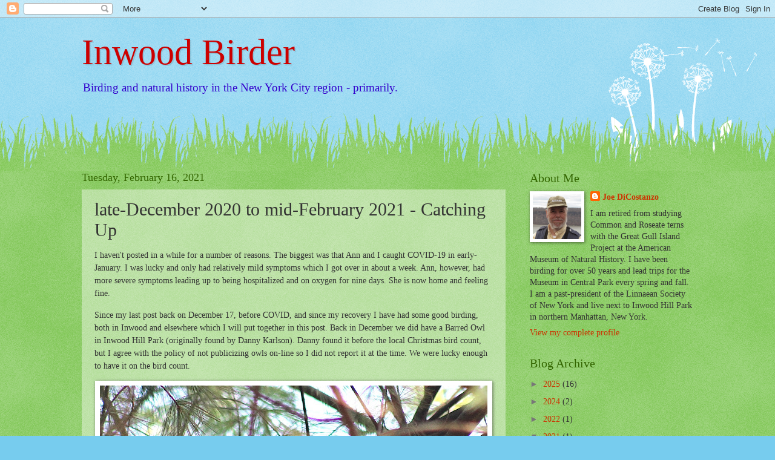

--- FILE ---
content_type: text/html; charset=UTF-8
request_url: https://inwoodbirder.blogspot.com/2021/02/late-december-2020-to-mid-february-2021.html
body_size: 15389
content:
<!DOCTYPE html>
<html class='v2' dir='ltr' lang='en'>
<head>
<link href='https://www.blogger.com/static/v1/widgets/4128112664-css_bundle_v2.css' rel='stylesheet' type='text/css'/>
<meta content='width=1100' name='viewport'/>
<meta content='text/html; charset=UTF-8' http-equiv='Content-Type'/>
<meta content='blogger' name='generator'/>
<link href='https://inwoodbirder.blogspot.com/favicon.ico' rel='icon' type='image/x-icon'/>
<link href='http://inwoodbirder.blogspot.com/2021/02/late-december-2020-to-mid-february-2021.html' rel='canonical'/>
<link rel="alternate" type="application/atom+xml" title="Inwood Birder - Atom" href="https://inwoodbirder.blogspot.com/feeds/posts/default" />
<link rel="alternate" type="application/rss+xml" title="Inwood Birder - RSS" href="https://inwoodbirder.blogspot.com/feeds/posts/default?alt=rss" />
<link rel="service.post" type="application/atom+xml" title="Inwood Birder - Atom" href="https://www.blogger.com/feeds/1821627394699661934/posts/default" />

<link rel="alternate" type="application/atom+xml" title="Inwood Birder - Atom" href="https://inwoodbirder.blogspot.com/feeds/1833372086122065789/comments/default" />
<!--Can't find substitution for tag [blog.ieCssRetrofitLinks]-->
<link href='https://blogger.googleusercontent.com/img/b/R29vZ2xl/AVvXsEhgUtfUs41QkF2U5JTVyrLIW8SQlOd6I4s-R050LQNdDRHKAnCkFBswbXu1uhElhjD-eklMbRLw2H4cN9siPH_1ujimQnSfd0E8ekq9fAGlAmA6O6bvpV6NIasoXPTBaEmYLGNlluYaWFg/w640-h520/IMG_3020.JPG' rel='image_src'/>
<meta content='http://inwoodbirder.blogspot.com/2021/02/late-december-2020-to-mid-february-2021.html' property='og:url'/>
<meta content='late-December 2020 to mid-February 2021 - Catching Up' property='og:title'/>
<meta content='A blog about birds and natural history in the New York City region.' property='og:description'/>
<meta content='https://blogger.googleusercontent.com/img/b/R29vZ2xl/AVvXsEhgUtfUs41QkF2U5JTVyrLIW8SQlOd6I4s-R050LQNdDRHKAnCkFBswbXu1uhElhjD-eklMbRLw2H4cN9siPH_1ujimQnSfd0E8ekq9fAGlAmA6O6bvpV6NIasoXPTBaEmYLGNlluYaWFg/w1200-h630-p-k-no-nu/IMG_3020.JPG' property='og:image'/>
<title>Inwood Birder: late-December 2020 to mid-February 2021 - Catching Up</title>
<style id='page-skin-1' type='text/css'><!--
/*
-----------------------------------------------
Blogger Template Style
Name:     Watermark
Designer: Blogger
URL:      www.blogger.com
----------------------------------------------- */
/* Use this with templates/1ktemplate-*.html */
/* Content
----------------------------------------------- */
body {
font: normal normal 15px Georgia, Utopia, 'Palatino Linotype', Palatino, serif;
color: #333333;
background: #77ccee url(//www.blogblog.com/1kt/watermark/body_background_flower.png) repeat scroll top left;
}
html body .content-outer {
min-width: 0;
max-width: 100%;
width: 100%;
}
.content-outer {
font-size: 92%;
}
a:link {
text-decoration:none;
color: #cc3300;
}
a:visited {
text-decoration:none;
color: #993322;
}
a:hover {
text-decoration:underline;
color: #ff3300;
}
.body-fauxcolumns .cap-top {
margin-top: 30px;
background: transparent none no-repeat scroll top left;
height: 0;
}
.content-inner {
padding: 0;
}
/* Header
----------------------------------------------- */
.header-inner .Header .titlewrapper,
.header-inner .Header .descriptionwrapper {
padding-left: 20px;
padding-right: 20px;
}
.Header h1 {
font: normal normal 60px Georgia, Utopia, 'Palatino Linotype', Palatino, serif;
color: #cc0000;
text-shadow: 2px 2px rgba(0, 0, 0, .1);
}
.Header h1 a {
color: #cc0000;
}
.Header .description {
font-size: 140%;
color: #3300cc;
}
/* Tabs
----------------------------------------------- */
.tabs-inner .section {
margin: 0 20px;
}
.tabs-inner .PageList, .tabs-inner .LinkList, .tabs-inner .Labels {
margin-left: -11px;
margin-right: -11px;
background-color: transparent;
border-top: 0 solid #ffffff;
border-bottom: 0 solid #ffffff;
-moz-box-shadow: 0 0 0 rgba(0, 0, 0, .3);
-webkit-box-shadow: 0 0 0 rgba(0, 0, 0, .3);
-goog-ms-box-shadow: 0 0 0 rgba(0, 0, 0, .3);
box-shadow: 0 0 0 rgba(0, 0, 0, .3);
}
.tabs-inner .PageList .widget-content,
.tabs-inner .LinkList .widget-content,
.tabs-inner .Labels .widget-content {
margin: -3px -11px;
background: transparent none  no-repeat scroll right;
}
.tabs-inner .widget ul {
padding: 2px 25px;
max-height: 34px;
background: transparent none no-repeat scroll left;
}
.tabs-inner .widget li {
border: none;
}
.tabs-inner .widget li a {
display: inline-block;
padding: .25em 1em;
font: normal normal 20px Georgia, Utopia, 'Palatino Linotype', Palatino, serif;
color: #cc3300;
border-right: 1px solid #77ccee;
}
.tabs-inner .widget li:first-child a {
border-left: 1px solid #77ccee;
}
.tabs-inner .widget li.selected a, .tabs-inner .widget li a:hover {
color: #000000;
}
/* Headings
----------------------------------------------- */
h2 {
font: normal normal 20px Georgia, Utopia, 'Palatino Linotype', Palatino, serif;
color: #336600;
margin: 0 0 .5em;
}
h2.date-header {
font: normal normal 18px Georgia, Utopia, 'Palatino Linotype', Palatino, serif;
color: #336600;
}
/* Main
----------------------------------------------- */
.main-inner .column-center-inner,
.main-inner .column-left-inner,
.main-inner .column-right-inner {
padding: 0 5px;
}
.main-outer {
margin-top: 100px;
background: #66bb33 url(//www.blogblog.com/1kt/watermark/body_background_flower.png) repeat scroll top center;
}
.main-inner {
padding-top: 0;
}
.main-cap-top {
position: relative;
}
.main-cap-top .cap-right {
position: absolute;
height: 100px;
width: 100%;
bottom: 0;
background: transparent url(//www.blogblog.com/1kt/watermark/main_cap_flower.png) repeat-x scroll bottom center;
}
.main-cap-top .cap-left {
position: absolute;
height: 245px;
width: 280px;
right: 0;
bottom: 0;
background: transparent url(//www.blogblog.com/1kt/watermark/main_overlay_flower.png) no-repeat scroll bottom left;
}
/* Posts
----------------------------------------------- */
.post-outer {
padding: 15px 20px;
margin: 0 0 25px;
background: transparent url(https://resources.blogblog.com/blogblog/data/1kt/watermark/post_background_birds.png) repeat scroll top left;
_background-image: none;
border: dotted 1px transparent;
-moz-box-shadow: 0 0 0 rgba(0, 0, 0, .1);
-webkit-box-shadow: 0 0 0 rgba(0, 0, 0, .1);
-goog-ms-box-shadow: 0 0 0 rgba(0, 0, 0, .1);
box-shadow: 0 0 0 rgba(0, 0, 0, .1);
}
h3.post-title {
font: normal normal 30px Georgia, Utopia, 'Palatino Linotype', Palatino, serif;
margin: 0;
}
.comments h4 {
font: normal normal 30px Georgia, Utopia, 'Palatino Linotype', Palatino, serif;
margin: 1em 0 0;
}
.post-body {
font-size: 105%;
line-height: 1.5;
position: relative;
}
.post-header {
margin: 0 0 1em;
color: #997755;
}
.post-footer {
margin: 10px 0 0;
padding: 10px 0 0;
color: #997755;
border-top: dashed 1px #777777;
}
#blog-pager {
font-size: 140%
}
#comments .comment-author {
padding-top: 1.5em;
border-top: dashed 1px #777777;
background-position: 0 1.5em;
}
#comments .comment-author:first-child {
padding-top: 0;
border-top: none;
}
.avatar-image-container {
margin: .2em 0 0;
}
/* Comments
----------------------------------------------- */
.comments .comments-content .icon.blog-author {
background-repeat: no-repeat;
background-image: url([data-uri]);
}
.comments .comments-content .loadmore a {
border-top: 1px solid #777777;
border-bottom: 1px solid #777777;
}
.comments .continue {
border-top: 2px solid #777777;
}
/* Widgets
----------------------------------------------- */
.widget ul, .widget #ArchiveList ul.flat {
padding: 0;
list-style: none;
}
.widget ul li, .widget #ArchiveList ul.flat li {
padding: .35em 0;
text-indent: 0;
border-top: dashed 1px #777777;
}
.widget ul li:first-child, .widget #ArchiveList ul.flat li:first-child {
border-top: none;
}
.widget .post-body ul {
list-style: disc;
}
.widget .post-body ul li {
border: none;
}
.widget .zippy {
color: #777777;
}
.post-body img, .post-body .tr-caption-container, .Profile img, .Image img,
.BlogList .item-thumbnail img {
padding: 5px;
background: #fff;
-moz-box-shadow: 1px 1px 5px rgba(0, 0, 0, .5);
-webkit-box-shadow: 1px 1px 5px rgba(0, 0, 0, .5);
-goog-ms-box-shadow: 1px 1px 5px rgba(0, 0, 0, .5);
box-shadow: 1px 1px 5px rgba(0, 0, 0, .5);
}
.post-body img, .post-body .tr-caption-container {
padding: 8px;
}
.post-body .tr-caption-container {
color: #333333;
}
.post-body .tr-caption-container img {
padding: 0;
background: transparent;
border: none;
-moz-box-shadow: 0 0 0 rgba(0, 0, 0, .1);
-webkit-box-shadow: 0 0 0 rgba(0, 0, 0, .1);
-goog-ms-box-shadow: 0 0 0 rgba(0, 0, 0, .1);
box-shadow: 0 0 0 rgba(0, 0, 0, .1);
}
/* Footer
----------------------------------------------- */
.footer-outer {
color:#ffffff;
background: #331100 url(https://resources.blogblog.com/blogblog/data/1kt/watermark/body_background_navigator.png) repeat scroll top left;
}
.footer-outer a {
color: #ffdd99;
}
.footer-outer a:visited {
color: #eecc77;
}
.footer-outer a:hover {
color: #ffffcc;
}
.footer-outer .widget h2 {
color: #ffffff;
}
/* Mobile
----------------------------------------------- */
body.mobile  {
background-size: 100% auto;
}
.mobile .body-fauxcolumn-outer {
background: transparent none repeat scroll top left;
}
html .mobile .mobile-date-outer {
border-bottom: none;
background: transparent url(https://resources.blogblog.com/blogblog/data/1kt/watermark/post_background_birds.png) repeat scroll top left;
_background-image: none;
margin-bottom: 10px;
}
.mobile .main-inner .date-outer {
padding: 0;
}
.mobile .main-inner .date-header {
margin: 10px;
}
.mobile .main-cap-top {
z-index: -1;
}
.mobile .content-outer {
font-size: 100%;
}
.mobile .post-outer {
padding: 10px;
}
.mobile .main-cap-top .cap-left {
background: transparent none no-repeat scroll bottom left;
}
.mobile .body-fauxcolumns .cap-top {
margin: 0;
}
.mobile-link-button {
background: transparent url(https://resources.blogblog.com/blogblog/data/1kt/watermark/post_background_birds.png) repeat scroll top left;
}
.mobile-link-button a:link, .mobile-link-button a:visited {
color: #cc3300;
}
.mobile-index-date .date-header {
color: #336600;
}
.mobile-index-contents {
color: #333333;
}
.mobile .tabs-inner .section {
margin: 0;
}
.mobile .tabs-inner .PageList {
margin-left: 0;
margin-right: 0;
}
.mobile .tabs-inner .PageList .widget-content {
margin: 0;
color: #000000;
background: transparent url(https://resources.blogblog.com/blogblog/data/1kt/watermark/post_background_birds.png) repeat scroll top left;
}
.mobile .tabs-inner .PageList .widget-content .pagelist-arrow {
border-left: 1px solid #77ccee;
}

--></style>
<style id='template-skin-1' type='text/css'><!--
body {
min-width: 1050px;
}
.content-outer, .content-fauxcolumn-outer, .region-inner {
min-width: 1050px;
max-width: 1050px;
_width: 1050px;
}
.main-inner .columns {
padding-left: 0;
padding-right: 310px;
}
.main-inner .fauxcolumn-center-outer {
left: 0;
right: 310px;
/* IE6 does not respect left and right together */
_width: expression(this.parentNode.offsetWidth -
parseInt("0") -
parseInt("310px") + 'px');
}
.main-inner .fauxcolumn-left-outer {
width: 0;
}
.main-inner .fauxcolumn-right-outer {
width: 310px;
}
.main-inner .column-left-outer {
width: 0;
right: 100%;
margin-left: -0;
}
.main-inner .column-right-outer {
width: 310px;
margin-right: -310px;
}
#layout {
min-width: 0;
}
#layout .content-outer {
min-width: 0;
width: 800px;
}
#layout .region-inner {
min-width: 0;
width: auto;
}
body#layout div.add_widget {
padding: 8px;
}
body#layout div.add_widget a {
margin-left: 32px;
}
--></style>
<link href='https://www.blogger.com/dyn-css/authorization.css?targetBlogID=1821627394699661934&amp;zx=f054294e-94f9-48ff-a820-00257e9cecc8' media='none' onload='if(media!=&#39;all&#39;)media=&#39;all&#39;' rel='stylesheet'/><noscript><link href='https://www.blogger.com/dyn-css/authorization.css?targetBlogID=1821627394699661934&amp;zx=f054294e-94f9-48ff-a820-00257e9cecc8' rel='stylesheet'/></noscript>
<meta name='google-adsense-platform-account' content='ca-host-pub-1556223355139109'/>
<meta name='google-adsense-platform-domain' content='blogspot.com'/>

</head>
<body class='loading variant-flower'>
<div class='navbar section' id='navbar' name='Navbar'><div class='widget Navbar' data-version='1' id='Navbar1'><script type="text/javascript">
    function setAttributeOnload(object, attribute, val) {
      if(window.addEventListener) {
        window.addEventListener('load',
          function(){ object[attribute] = val; }, false);
      } else {
        window.attachEvent('onload', function(){ object[attribute] = val; });
      }
    }
  </script>
<div id="navbar-iframe-container"></div>
<script type="text/javascript" src="https://apis.google.com/js/platform.js"></script>
<script type="text/javascript">
      gapi.load("gapi.iframes:gapi.iframes.style.bubble", function() {
        if (gapi.iframes && gapi.iframes.getContext) {
          gapi.iframes.getContext().openChild({
              url: 'https://www.blogger.com/navbar/1821627394699661934?po\x3d1833372086122065789\x26origin\x3dhttps://inwoodbirder.blogspot.com',
              where: document.getElementById("navbar-iframe-container"),
              id: "navbar-iframe"
          });
        }
      });
    </script><script type="text/javascript">
(function() {
var script = document.createElement('script');
script.type = 'text/javascript';
script.src = '//pagead2.googlesyndication.com/pagead/js/google_top_exp.js';
var head = document.getElementsByTagName('head')[0];
if (head) {
head.appendChild(script);
}})();
</script>
</div></div>
<div class='body-fauxcolumns'>
<div class='fauxcolumn-outer body-fauxcolumn-outer'>
<div class='cap-top'>
<div class='cap-left'></div>
<div class='cap-right'></div>
</div>
<div class='fauxborder-left'>
<div class='fauxborder-right'></div>
<div class='fauxcolumn-inner'>
</div>
</div>
<div class='cap-bottom'>
<div class='cap-left'></div>
<div class='cap-right'></div>
</div>
</div>
</div>
<div class='content'>
<div class='content-fauxcolumns'>
<div class='fauxcolumn-outer content-fauxcolumn-outer'>
<div class='cap-top'>
<div class='cap-left'></div>
<div class='cap-right'></div>
</div>
<div class='fauxborder-left'>
<div class='fauxborder-right'></div>
<div class='fauxcolumn-inner'>
</div>
</div>
<div class='cap-bottom'>
<div class='cap-left'></div>
<div class='cap-right'></div>
</div>
</div>
</div>
<div class='content-outer'>
<div class='content-cap-top cap-top'>
<div class='cap-left'></div>
<div class='cap-right'></div>
</div>
<div class='fauxborder-left content-fauxborder-left'>
<div class='fauxborder-right content-fauxborder-right'></div>
<div class='content-inner'>
<header>
<div class='header-outer'>
<div class='header-cap-top cap-top'>
<div class='cap-left'></div>
<div class='cap-right'></div>
</div>
<div class='fauxborder-left header-fauxborder-left'>
<div class='fauxborder-right header-fauxborder-right'></div>
<div class='region-inner header-inner'>
<div class='header section' id='header' name='Header'><div class='widget Header' data-version='1' id='Header1'>
<div id='header-inner'>
<div class='titlewrapper'>
<h1 class='title'>
<a href='https://inwoodbirder.blogspot.com/'>
Inwood Birder
</a>
</h1>
</div>
<div class='descriptionwrapper'>
<p class='description'><span>Birding and natural history in the New York City region - primarily.</span></p>
</div>
</div>
</div></div>
</div>
</div>
<div class='header-cap-bottom cap-bottom'>
<div class='cap-left'></div>
<div class='cap-right'></div>
</div>
</div>
</header>
<div class='tabs-outer'>
<div class='tabs-cap-top cap-top'>
<div class='cap-left'></div>
<div class='cap-right'></div>
</div>
<div class='fauxborder-left tabs-fauxborder-left'>
<div class='fauxborder-right tabs-fauxborder-right'></div>
<div class='region-inner tabs-inner'>
<div class='tabs no-items section' id='crosscol' name='Cross-Column'></div>
<div class='tabs no-items section' id='crosscol-overflow' name='Cross-Column 2'></div>
</div>
</div>
<div class='tabs-cap-bottom cap-bottom'>
<div class='cap-left'></div>
<div class='cap-right'></div>
</div>
</div>
<div class='main-outer'>
<div class='main-cap-top cap-top'>
<div class='cap-left'></div>
<div class='cap-right'></div>
</div>
<div class='fauxborder-left main-fauxborder-left'>
<div class='fauxborder-right main-fauxborder-right'></div>
<div class='region-inner main-inner'>
<div class='columns fauxcolumns'>
<div class='fauxcolumn-outer fauxcolumn-center-outer'>
<div class='cap-top'>
<div class='cap-left'></div>
<div class='cap-right'></div>
</div>
<div class='fauxborder-left'>
<div class='fauxborder-right'></div>
<div class='fauxcolumn-inner'>
</div>
</div>
<div class='cap-bottom'>
<div class='cap-left'></div>
<div class='cap-right'></div>
</div>
</div>
<div class='fauxcolumn-outer fauxcolumn-left-outer'>
<div class='cap-top'>
<div class='cap-left'></div>
<div class='cap-right'></div>
</div>
<div class='fauxborder-left'>
<div class='fauxborder-right'></div>
<div class='fauxcolumn-inner'>
</div>
</div>
<div class='cap-bottom'>
<div class='cap-left'></div>
<div class='cap-right'></div>
</div>
</div>
<div class='fauxcolumn-outer fauxcolumn-right-outer'>
<div class='cap-top'>
<div class='cap-left'></div>
<div class='cap-right'></div>
</div>
<div class='fauxborder-left'>
<div class='fauxborder-right'></div>
<div class='fauxcolumn-inner'>
</div>
</div>
<div class='cap-bottom'>
<div class='cap-left'></div>
<div class='cap-right'></div>
</div>
</div>
<!-- corrects IE6 width calculation -->
<div class='columns-inner'>
<div class='column-center-outer'>
<div class='column-center-inner'>
<div class='main section' id='main' name='Main'><div class='widget Blog' data-version='1' id='Blog1'>
<div class='blog-posts hfeed'>

          <div class="date-outer">
        
<h2 class='date-header'><span>Tuesday, February 16, 2021</span></h2>

          <div class="date-posts">
        
<div class='post-outer'>
<div class='post hentry uncustomized-post-template' itemprop='blogPost' itemscope='itemscope' itemtype='http://schema.org/BlogPosting'>
<meta content='https://blogger.googleusercontent.com/img/b/R29vZ2xl/AVvXsEhgUtfUs41QkF2U5JTVyrLIW8SQlOd6I4s-R050LQNdDRHKAnCkFBswbXu1uhElhjD-eklMbRLw2H4cN9siPH_1ujimQnSfd0E8ekq9fAGlAmA6O6bvpV6NIasoXPTBaEmYLGNlluYaWFg/w640-h520/IMG_3020.JPG' itemprop='image_url'/>
<meta content='1821627394699661934' itemprop='blogId'/>
<meta content='1833372086122065789' itemprop='postId'/>
<a name='1833372086122065789'></a>
<h3 class='post-title entry-title' itemprop='name'>
late-December 2020 to mid-February 2021 - Catching Up
</h3>
<div class='post-header'>
<div class='post-header-line-1'></div>
</div>
<div class='post-body entry-content' id='post-body-1833372086122065789' itemprop='description articleBody'>
<p>I haven't posted in a while for a number of reasons. The biggest was that Ann and I caught COVID-19 in early-January. I was lucky and only had relatively mild symptoms which I got over in about a week. Ann, however, had more severe symptoms leading up to being hospitalized and on oxygen for nine days. She is now home and feeling fine.</p><p>Since my last post back on December 17, before COVID, and since my recovery I have had some good birding, both in Inwood and elsewhere which I will put together in this post. Back in December we did have a Barred Owl in Inwood Hill Park (originally found by Danny Karlson). Danny found it before the local Christmas bird count, but I agree with the policy of not publicizing owls on-line so I did not report it at the time. We were lucky enough to have it on the bird count.</p><table align="center" cellpadding="0" cellspacing="0" class="tr-caption-container" style="margin-left: auto; margin-right: auto;"><tbody><tr><td style="text-align: center;"><a href="https://blogger.googleusercontent.com/img/b/R29vZ2xl/AVvXsEhgUtfUs41QkF2U5JTVyrLIW8SQlOd6I4s-R050LQNdDRHKAnCkFBswbXu1uhElhjD-eklMbRLw2H4cN9siPH_1ujimQnSfd0E8ekq9fAGlAmA6O6bvpV6NIasoXPTBaEmYLGNlluYaWFg/s2707/IMG_3020.JPG" style="margin-left: auto; margin-right: auto;"><img border="0" data-original-height="2201" data-original-width="2707" height="520" src="https://blogger.googleusercontent.com/img/b/R29vZ2xl/AVvXsEhgUtfUs41QkF2U5JTVyrLIW8SQlOd6I4s-R050LQNdDRHKAnCkFBswbXu1uhElhjD-eklMbRLw2H4cN9siPH_1ujimQnSfd0E8ekq9fAGlAmA6O6bvpV6NIasoXPTBaEmYLGNlluYaWFg/w640-h520/IMG_3020.JPG" width="640" /></a></td></tr><tr><td class="tr-caption" style="text-align: center;">Barred Owl - 12/13/2020</td></tr></tbody></table><br />Another great, in fact incredible, bird for the park was a Brown Pelican on the Hudson by Spuyten Duyvil on January 16, 2021 seen by Dmitriy Aronov and Nathan O'Reilly (and photographed by Nathan). It had been reported up river in Westchester earlier in the day and Dmitriy and Nathan watched for it when it headed downriver. Unfortunately, I was in COVID quarantine at the time and could not go out and watch for it myself. Congratulations to both of them on a great addition to the Inwood list.<div><br /></div><div>Dmitriy Aronov is also to be congratulated on another great find and addition to the Inwood list: a Common Redpoll he found on the ballfields by Dyckman Street at the south end of the park on January 30, 2021. By then I was out of quarantine and was able to get down there to see the bird.</div><table align="center" cellpadding="0" cellspacing="0" class="tr-caption-container" style="margin-left: auto; margin-right: auto;"><tbody><tr><td style="text-align: center;"><a href="https://blogger.googleusercontent.com/img/b/R29vZ2xl/AVvXsEio_OvahodKRMXRlsYuFrhWRK5DDuqeeEAc0QttcSPcKXBGqBajwzd8Ms8-oc_M3vZVWgBTUMAhhuUywCOM0XtDcnT00LYzPb2ck0Uvff-83sCNrvf893lCzy4wPn031SKD5DKatkrgiCw/s1285/IMG_3059.JPG" style="margin-left: auto; margin-right: auto;"><img border="0" data-original-height="1026" data-original-width="1285" height="512" src="https://blogger.googleusercontent.com/img/b/R29vZ2xl/AVvXsEio_OvahodKRMXRlsYuFrhWRK5DDuqeeEAc0QttcSPcKXBGqBajwzd8Ms8-oc_M3vZVWgBTUMAhhuUywCOM0XtDcnT00LYzPb2ck0Uvff-83sCNrvf893lCzy4wPn031SKD5DKatkrgiCw/w640-h512/IMG_3059.JPG" width="640" /></a></td></tr><tr><td class="tr-caption" style="text-align: center;">Common Redpoll - January 30, 2021 - Inwood Hill Park</td></tr></tbody></table><br /><div>The Common Redpoll was my 225th species for Inwood Hill Park. My full Inwood list is on&nbsp;<a href="https://inwoodbirder.blogspot.com/p/my-inwood-list.html" target="_blank">My Inwood List page</a>.</div><div><br /></div><div>Away from Inwood Hill Park, I picked up two new birds for my New York State list. I was extremely lucky to get them since they were both originally found in early-January when COVID curtailed my birding. One of them was New York State's first ever Ferruginous Hawk which was discovered in early January up in Orange County. Lucky for me, the bird settled in and I was able to get a brief view of it on January 25 on my second try with Georgia Rose. Unfortunately, I was not able to get a photograph. I believe the Ferruginous is still present, but is often elusive. The second state bird, also originally found in early-January, was a Spotted Towhee in Baldwin Harbor in Nassau County. This was not a first record for NYS, but there are less than ten previous records. This individual was also often elusive, but Hilary Russ and I were able to see it on February 14. The Spotted Towhee was my 430th bird on my New York State list.</div><table align="center" cellpadding="0" cellspacing="0" class="tr-caption-container" style="margin-left: auto; margin-right: auto;"><tbody><tr><td style="text-align: center;"><a href="https://blogger.googleusercontent.com/img/b/R29vZ2xl/AVvXsEhwCpy6lgJOHdi60oh_DR4BrR2ow_9KaiqUcG1iMiC1NAtSVyzmcFh3pWvsW1Es4sLp5p-HPDcexhn1z8F4mJbZ5auoXJPI9eeQQAc-vzlv7ikTuHYn6w7hjTrN7kBy9UCNAt0lJZ9uooU/s2355/IMG_3074.JPG" style="margin-left: auto; margin-right: auto;"><img border="0" data-original-height="2032" data-original-width="2355" height="552" src="https://blogger.googleusercontent.com/img/b/R29vZ2xl/AVvXsEhwCpy6lgJOHdi60oh_DR4BrR2ow_9KaiqUcG1iMiC1NAtSVyzmcFh3pWvsW1Es4sLp5p-HPDcexhn1z8F4mJbZ5auoXJPI9eeQQAc-vzlv7ikTuHYn6w7hjTrN7kBy9UCNAt0lJZ9uooU/w640-h552/IMG_3074.JPG" width="640" /></a></td></tr><tr><td class="tr-caption" style="text-align: center;">Spotted Towhee - Baldwin Harbor Park - February 14, 2021</td></tr></tbody></table><br />Finally, this catch-up report would not be complete without noting my dashing down to Central Park on January 27 to see the Snowy Owl that turned up on a ballfield in the north end of the park. A second record for the park, the last one being in December 1890. Because of COVID, this was actually my first visit to Central Park since 2019.<table align="center" cellpadding="0" cellspacing="0" class="tr-caption-container" style="margin-left: auto; margin-right: auto;"><tbody><tr><td style="text-align: center;"><a href="https://blogger.googleusercontent.com/img/b/R29vZ2xl/AVvXsEiI4Hmr07zCQB3VJGrCCME5dToO6BDtNTBTYRyNUaSPEuESwZ_263VjQmQvStoHQ4fQHyGFFtKY1bqupBcgYbPWBySaQHs3WsI5MGrHsv1fSGXzDOg8A0BJHZb6Ln7E-HielSCT_Ttd650/s1177/IMG_3041.JPG" style="margin-left: auto; margin-right: auto;"><img border="0" data-original-height="1054" data-original-width="1177" height="572" src="https://blogger.googleusercontent.com/img/b/R29vZ2xl/AVvXsEiI4Hmr07zCQB3VJGrCCME5dToO6BDtNTBTYRyNUaSPEuESwZ_263VjQmQvStoHQ4fQHyGFFtKY1bqupBcgYbPWBySaQHs3WsI5MGrHsv1fSGXzDOg8A0BJHZb6Ln7E-HielSCT_Ttd650/w640-h572/IMG_3041.JPG" width="640" /></a></td></tr><tr><td class="tr-caption" style="text-align: center;">Snowy Owl - Central Park - January 27, 2021</td></tr></tbody></table>
<div style='clear: both;'></div>
</div>
<div class='post-footer'>
<div class='post-footer-line post-footer-line-1'>
<span class='post-author vcard'>
Posted by
<span class='fn' itemprop='author' itemscope='itemscope' itemtype='http://schema.org/Person'>
<meta content='https://www.blogger.com/profile/13539111832912608624' itemprop='url'/>
<a class='g-profile' href='https://www.blogger.com/profile/13539111832912608624' rel='author' title='author profile'>
<span itemprop='name'>Joe DiCostanzo</span>
</a>
</span>
</span>
<span class='post-timestamp'>
at
<meta content='http://inwoodbirder.blogspot.com/2021/02/late-december-2020-to-mid-february-2021.html' itemprop='url'/>
<a class='timestamp-link' href='https://inwoodbirder.blogspot.com/2021/02/late-december-2020-to-mid-february-2021.html' rel='bookmark' title='permanent link'><abbr class='published' itemprop='datePublished' title='2021-02-16T16:03:00-05:00'>4:03&#8239;PM</abbr></a>
</span>
<span class='post-comment-link'>
</span>
<span class='post-icons'>
<span class='item-control blog-admin pid-504405798'>
<a href='https://www.blogger.com/post-edit.g?blogID=1821627394699661934&postID=1833372086122065789&from=pencil' title='Edit Post'>
<img alt='' class='icon-action' height='18' src='https://resources.blogblog.com/img/icon18_edit_allbkg.gif' width='18'/>
</a>
</span>
</span>
<div class='post-share-buttons goog-inline-block'>
<a class='goog-inline-block share-button sb-email' href='https://www.blogger.com/share-post.g?blogID=1821627394699661934&postID=1833372086122065789&target=email' target='_blank' title='Email This'><span class='share-button-link-text'>Email This</span></a><a class='goog-inline-block share-button sb-blog' href='https://www.blogger.com/share-post.g?blogID=1821627394699661934&postID=1833372086122065789&target=blog' onclick='window.open(this.href, "_blank", "height=270,width=475"); return false;' target='_blank' title='BlogThis!'><span class='share-button-link-text'>BlogThis!</span></a><a class='goog-inline-block share-button sb-twitter' href='https://www.blogger.com/share-post.g?blogID=1821627394699661934&postID=1833372086122065789&target=twitter' target='_blank' title='Share to X'><span class='share-button-link-text'>Share to X</span></a><a class='goog-inline-block share-button sb-facebook' href='https://www.blogger.com/share-post.g?blogID=1821627394699661934&postID=1833372086122065789&target=facebook' onclick='window.open(this.href, "_blank", "height=430,width=640"); return false;' target='_blank' title='Share to Facebook'><span class='share-button-link-text'>Share to Facebook</span></a><a class='goog-inline-block share-button sb-pinterest' href='https://www.blogger.com/share-post.g?blogID=1821627394699661934&postID=1833372086122065789&target=pinterest' target='_blank' title='Share to Pinterest'><span class='share-button-link-text'>Share to Pinterest</span></a>
</div>
</div>
<div class='post-footer-line post-footer-line-2'>
<span class='post-labels'>
</span>
</div>
<div class='post-footer-line post-footer-line-3'>
<span class='post-location'>
</span>
</div>
</div>
</div>
<div class='comments' id='comments'>
<a name='comments'></a>
<h4>No comments:</h4>
<div id='Blog1_comments-block-wrapper'>
<dl class='avatar-comment-indent' id='comments-block'>
</dl>
</div>
<p class='comment-footer'>
<div class='comment-form'>
<a name='comment-form'></a>
<h4 id='comment-post-message'>Post a Comment</h4>
<p>
</p>
<p>Note: Only a member of this blog may post a comment.</p>
<a href='https://www.blogger.com/comment/frame/1821627394699661934?po=1833372086122065789&hl=en&saa=85391&origin=https://inwoodbirder.blogspot.com' id='comment-editor-src'></a>
<iframe allowtransparency='true' class='blogger-iframe-colorize blogger-comment-from-post' frameborder='0' height='410px' id='comment-editor' name='comment-editor' src='' width='100%'></iframe>
<script src='https://www.blogger.com/static/v1/jsbin/1345082660-comment_from_post_iframe.js' type='text/javascript'></script>
<script type='text/javascript'>
      BLOG_CMT_createIframe('https://www.blogger.com/rpc_relay.html');
    </script>
</div>
</p>
</div>
</div>

        </div></div>
      
</div>
<div class='blog-pager' id='blog-pager'>
<span id='blog-pager-newer-link'>
<a class='blog-pager-newer-link' href='https://inwoodbirder.blogspot.com/2022/08/the-kings-county-line-at-west-pond-of.html' id='Blog1_blog-pager-newer-link' title='Newer Post'>Newer Post</a>
</span>
<span id='blog-pager-older-link'>
<a class='blog-pager-older-link' href='https://inwoodbirder.blogspot.com/2020/12/december-17-inwood-hill-park-look-up.html' id='Blog1_blog-pager-older-link' title='Older Post'>Older Post</a>
</span>
<a class='home-link' href='https://inwoodbirder.blogspot.com/'>Home</a>
</div>
<div class='clear'></div>
<div class='post-feeds'>
<div class='feed-links'>
Subscribe to:
<a class='feed-link' href='https://inwoodbirder.blogspot.com/feeds/1833372086122065789/comments/default' target='_blank' type='application/atom+xml'>Post Comments (Atom)</a>
</div>
</div>
</div></div>
</div>
</div>
<div class='column-left-outer'>
<div class='column-left-inner'>
<aside>
</aside>
</div>
</div>
<div class='column-right-outer'>
<div class='column-right-inner'>
<aside>
<div class='sidebar section' id='sidebar-right-1'><div class='widget Profile' data-version='1' id='Profile1'>
<h2>About Me</h2>
<div class='widget-content'>
<a href='https://www.blogger.com/profile/13539111832912608624'><img alt='My photo' class='profile-img' height='74' src='//blogger.googleusercontent.com/img/b/R29vZ2xl/AVvXsEhnCft-HJKEPZjxsEFQOqO6Q6tUmoKyib-SFD640YyrJd4NmqEx5Jwi7mgSslnDKkxou6HRCY-8pxoYbegEfUq27YpnRRwfenuQi8Hfh3IcL2mtV-KgFOftnwLQ4xsyNWs/s220/Joe.jpg' width='80'/></a>
<dl class='profile-datablock'>
<dt class='profile-data'>
<a class='profile-name-link g-profile' href='https://www.blogger.com/profile/13539111832912608624' rel='author' style='background-image: url(//www.blogger.com/img/logo-16.png);'>
Joe DiCostanzo
</a>
</dt>
<dd class='profile-textblock'>I am retired from studying Common and Roseate terns with the Great Gull Island Project at the American Museum of Natural History. I have been birding for over 50 years and lead trips for the Museum in Central Park every spring and fall. I am a past-president of the Linnaean Society of New York and live next to Inwood Hill Park in northern Manhattan, New York.</dd>
</dl>
<a class='profile-link' href='https://www.blogger.com/profile/13539111832912608624' rel='author'>View my complete profile</a>
<div class='clear'></div>
</div>
</div><div class='widget BlogArchive' data-version='1' id='BlogArchive1'>
<h2>Blog Archive</h2>
<div class='widget-content'>
<div id='ArchiveList'>
<div id='BlogArchive1_ArchiveList'>
<ul class='hierarchy'>
<li class='archivedate collapsed'>
<a class='toggle' href='javascript:void(0)'>
<span class='zippy'>

        &#9658;&#160;
      
</span>
</a>
<a class='post-count-link' href='https://inwoodbirder.blogspot.com/2025/'>
2025
</a>
<span class='post-count' dir='ltr'>(16)</span>
<ul class='hierarchy'>
<li class='archivedate collapsed'>
<a class='toggle' href='javascript:void(0)'>
<span class='zippy'>

        &#9658;&#160;
      
</span>
</a>
<a class='post-count-link' href='https://inwoodbirder.blogspot.com/2025/08/'>
August
</a>
<span class='post-count' dir='ltr'>(1)</span>
</li>
</ul>
<ul class='hierarchy'>
<li class='archivedate collapsed'>
<a class='toggle' href='javascript:void(0)'>
<span class='zippy'>

        &#9658;&#160;
      
</span>
</a>
<a class='post-count-link' href='https://inwoodbirder.blogspot.com/2025/04/'>
April
</a>
<span class='post-count' dir='ltr'>(5)</span>
</li>
</ul>
<ul class='hierarchy'>
<li class='archivedate collapsed'>
<a class='toggle' href='javascript:void(0)'>
<span class='zippy'>

        &#9658;&#160;
      
</span>
</a>
<a class='post-count-link' href='https://inwoodbirder.blogspot.com/2025/03/'>
March
</a>
<span class='post-count' dir='ltr'>(2)</span>
</li>
</ul>
<ul class='hierarchy'>
<li class='archivedate collapsed'>
<a class='toggle' href='javascript:void(0)'>
<span class='zippy'>

        &#9658;&#160;
      
</span>
</a>
<a class='post-count-link' href='https://inwoodbirder.blogspot.com/2025/02/'>
February
</a>
<span class='post-count' dir='ltr'>(1)</span>
</li>
</ul>
<ul class='hierarchy'>
<li class='archivedate collapsed'>
<a class='toggle' href='javascript:void(0)'>
<span class='zippy'>

        &#9658;&#160;
      
</span>
</a>
<a class='post-count-link' href='https://inwoodbirder.blogspot.com/2025/01/'>
January
</a>
<span class='post-count' dir='ltr'>(7)</span>
</li>
</ul>
</li>
</ul>
<ul class='hierarchy'>
<li class='archivedate collapsed'>
<a class='toggle' href='javascript:void(0)'>
<span class='zippy'>

        &#9658;&#160;
      
</span>
</a>
<a class='post-count-link' href='https://inwoodbirder.blogspot.com/2024/'>
2024
</a>
<span class='post-count' dir='ltr'>(2)</span>
<ul class='hierarchy'>
<li class='archivedate collapsed'>
<a class='toggle' href='javascript:void(0)'>
<span class='zippy'>

        &#9658;&#160;
      
</span>
</a>
<a class='post-count-link' href='https://inwoodbirder.blogspot.com/2024/12/'>
December
</a>
<span class='post-count' dir='ltr'>(2)</span>
</li>
</ul>
</li>
</ul>
<ul class='hierarchy'>
<li class='archivedate collapsed'>
<a class='toggle' href='javascript:void(0)'>
<span class='zippy'>

        &#9658;&#160;
      
</span>
</a>
<a class='post-count-link' href='https://inwoodbirder.blogspot.com/2022/'>
2022
</a>
<span class='post-count' dir='ltr'>(1)</span>
<ul class='hierarchy'>
<li class='archivedate collapsed'>
<a class='toggle' href='javascript:void(0)'>
<span class='zippy'>

        &#9658;&#160;
      
</span>
</a>
<a class='post-count-link' href='https://inwoodbirder.blogspot.com/2022/08/'>
August
</a>
<span class='post-count' dir='ltr'>(1)</span>
</li>
</ul>
</li>
</ul>
<ul class='hierarchy'>
<li class='archivedate expanded'>
<a class='toggle' href='javascript:void(0)'>
<span class='zippy toggle-open'>

        &#9660;&#160;
      
</span>
</a>
<a class='post-count-link' href='https://inwoodbirder.blogspot.com/2021/'>
2021
</a>
<span class='post-count' dir='ltr'>(1)</span>
<ul class='hierarchy'>
<li class='archivedate expanded'>
<a class='toggle' href='javascript:void(0)'>
<span class='zippy toggle-open'>

        &#9660;&#160;
      
</span>
</a>
<a class='post-count-link' href='https://inwoodbirder.blogspot.com/2021/02/'>
February
</a>
<span class='post-count' dir='ltr'>(1)</span>
<ul class='posts'>
<li><a href='https://inwoodbirder.blogspot.com/2021/02/late-december-2020-to-mid-february-2021.html'>late-December 2020 to mid-February 2021 - Catching Up</a></li>
</ul>
</li>
</ul>
</li>
</ul>
<ul class='hierarchy'>
<li class='archivedate collapsed'>
<a class='toggle' href='javascript:void(0)'>
<span class='zippy'>

        &#9658;&#160;
      
</span>
</a>
<a class='post-count-link' href='https://inwoodbirder.blogspot.com/2020/'>
2020
</a>
<span class='post-count' dir='ltr'>(80)</span>
<ul class='hierarchy'>
<li class='archivedate collapsed'>
<a class='toggle' href='javascript:void(0)'>
<span class='zippy'>

        &#9658;&#160;
      
</span>
</a>
<a class='post-count-link' href='https://inwoodbirder.blogspot.com/2020/12/'>
December
</a>
<span class='post-count' dir='ltr'>(5)</span>
</li>
</ul>
<ul class='hierarchy'>
<li class='archivedate collapsed'>
<a class='toggle' href='javascript:void(0)'>
<span class='zippy'>

        &#9658;&#160;
      
</span>
</a>
<a class='post-count-link' href='https://inwoodbirder.blogspot.com/2020/11/'>
November
</a>
<span class='post-count' dir='ltr'>(9)</span>
</li>
</ul>
<ul class='hierarchy'>
<li class='archivedate collapsed'>
<a class='toggle' href='javascript:void(0)'>
<span class='zippy'>

        &#9658;&#160;
      
</span>
</a>
<a class='post-count-link' href='https://inwoodbirder.blogspot.com/2020/10/'>
October
</a>
<span class='post-count' dir='ltr'>(14)</span>
</li>
</ul>
<ul class='hierarchy'>
<li class='archivedate collapsed'>
<a class='toggle' href='javascript:void(0)'>
<span class='zippy'>

        &#9658;&#160;
      
</span>
</a>
<a class='post-count-link' href='https://inwoodbirder.blogspot.com/2020/08/'>
August
</a>
<span class='post-count' dir='ltr'>(1)</span>
</li>
</ul>
<ul class='hierarchy'>
<li class='archivedate collapsed'>
<a class='toggle' href='javascript:void(0)'>
<span class='zippy'>

        &#9658;&#160;
      
</span>
</a>
<a class='post-count-link' href='https://inwoodbirder.blogspot.com/2020/05/'>
May
</a>
<span class='post-count' dir='ltr'>(27)</span>
</li>
</ul>
<ul class='hierarchy'>
<li class='archivedate collapsed'>
<a class='toggle' href='javascript:void(0)'>
<span class='zippy'>

        &#9658;&#160;
      
</span>
</a>
<a class='post-count-link' href='https://inwoodbirder.blogspot.com/2020/04/'>
April
</a>
<span class='post-count' dir='ltr'>(24)</span>
</li>
</ul>
</li>
</ul>
<ul class='hierarchy'>
<li class='archivedate collapsed'>
<a class='toggle' href='javascript:void(0)'>
<span class='zippy'>

        &#9658;&#160;
      
</span>
</a>
<a class='post-count-link' href='https://inwoodbirder.blogspot.com/2019/'>
2019
</a>
<span class='post-count' dir='ltr'>(22)</span>
<ul class='hierarchy'>
<li class='archivedate collapsed'>
<a class='toggle' href='javascript:void(0)'>
<span class='zippy'>

        &#9658;&#160;
      
</span>
</a>
<a class='post-count-link' href='https://inwoodbirder.blogspot.com/2019/06/'>
June
</a>
<span class='post-count' dir='ltr'>(1)</span>
</li>
</ul>
<ul class='hierarchy'>
<li class='archivedate collapsed'>
<a class='toggle' href='javascript:void(0)'>
<span class='zippy'>

        &#9658;&#160;
      
</span>
</a>
<a class='post-count-link' href='https://inwoodbirder.blogspot.com/2019/05/'>
May
</a>
<span class='post-count' dir='ltr'>(4)</span>
</li>
</ul>
<ul class='hierarchy'>
<li class='archivedate collapsed'>
<a class='toggle' href='javascript:void(0)'>
<span class='zippy'>

        &#9658;&#160;
      
</span>
</a>
<a class='post-count-link' href='https://inwoodbirder.blogspot.com/2019/04/'>
April
</a>
<span class='post-count' dir='ltr'>(16)</span>
</li>
</ul>
<ul class='hierarchy'>
<li class='archivedate collapsed'>
<a class='toggle' href='javascript:void(0)'>
<span class='zippy'>

        &#9658;&#160;
      
</span>
</a>
<a class='post-count-link' href='https://inwoodbirder.blogspot.com/2019/03/'>
March
</a>
<span class='post-count' dir='ltr'>(1)</span>
</li>
</ul>
</li>
</ul>
<ul class='hierarchy'>
<li class='archivedate collapsed'>
<a class='toggle' href='javascript:void(0)'>
<span class='zippy'>

        &#9658;&#160;
      
</span>
</a>
<a class='post-count-link' href='https://inwoodbirder.blogspot.com/2018/'>
2018
</a>
<span class='post-count' dir='ltr'>(43)</span>
<ul class='hierarchy'>
<li class='archivedate collapsed'>
<a class='toggle' href='javascript:void(0)'>
<span class='zippy'>

        &#9658;&#160;
      
</span>
</a>
<a class='post-count-link' href='https://inwoodbirder.blogspot.com/2018/08/'>
August
</a>
<span class='post-count' dir='ltr'>(5)</span>
</li>
</ul>
<ul class='hierarchy'>
<li class='archivedate collapsed'>
<a class='toggle' href='javascript:void(0)'>
<span class='zippy'>

        &#9658;&#160;
      
</span>
</a>
<a class='post-count-link' href='https://inwoodbirder.blogspot.com/2018/06/'>
June
</a>
<span class='post-count' dir='ltr'>(2)</span>
</li>
</ul>
<ul class='hierarchy'>
<li class='archivedate collapsed'>
<a class='toggle' href='javascript:void(0)'>
<span class='zippy'>

        &#9658;&#160;
      
</span>
</a>
<a class='post-count-link' href='https://inwoodbirder.blogspot.com/2018/05/'>
May
</a>
<span class='post-count' dir='ltr'>(17)</span>
</li>
</ul>
<ul class='hierarchy'>
<li class='archivedate collapsed'>
<a class='toggle' href='javascript:void(0)'>
<span class='zippy'>

        &#9658;&#160;
      
</span>
</a>
<a class='post-count-link' href='https://inwoodbirder.blogspot.com/2018/04/'>
April
</a>
<span class='post-count' dir='ltr'>(19)</span>
</li>
</ul>
</li>
</ul>
<ul class='hierarchy'>
<li class='archivedate collapsed'>
<a class='toggle' href='javascript:void(0)'>
<span class='zippy'>

        &#9658;&#160;
      
</span>
</a>
<a class='post-count-link' href='https://inwoodbirder.blogspot.com/2017/'>
2017
</a>
<span class='post-count' dir='ltr'>(51)</span>
<ul class='hierarchy'>
<li class='archivedate collapsed'>
<a class='toggle' href='javascript:void(0)'>
<span class='zippy'>

        &#9658;&#160;
      
</span>
</a>
<a class='post-count-link' href='https://inwoodbirder.blogspot.com/2017/11/'>
November
</a>
<span class='post-count' dir='ltr'>(3)</span>
</li>
</ul>
<ul class='hierarchy'>
<li class='archivedate collapsed'>
<a class='toggle' href='javascript:void(0)'>
<span class='zippy'>

        &#9658;&#160;
      
</span>
</a>
<a class='post-count-link' href='https://inwoodbirder.blogspot.com/2017/09/'>
September
</a>
<span class='post-count' dir='ltr'>(1)</span>
</li>
</ul>
<ul class='hierarchy'>
<li class='archivedate collapsed'>
<a class='toggle' href='javascript:void(0)'>
<span class='zippy'>

        &#9658;&#160;
      
</span>
</a>
<a class='post-count-link' href='https://inwoodbirder.blogspot.com/2017/08/'>
August
</a>
<span class='post-count' dir='ltr'>(1)</span>
</li>
</ul>
<ul class='hierarchy'>
<li class='archivedate collapsed'>
<a class='toggle' href='javascript:void(0)'>
<span class='zippy'>

        &#9658;&#160;
      
</span>
</a>
<a class='post-count-link' href='https://inwoodbirder.blogspot.com/2017/07/'>
July
</a>
<span class='post-count' dir='ltr'>(1)</span>
</li>
</ul>
<ul class='hierarchy'>
<li class='archivedate collapsed'>
<a class='toggle' href='javascript:void(0)'>
<span class='zippy'>

        &#9658;&#160;
      
</span>
</a>
<a class='post-count-link' href='https://inwoodbirder.blogspot.com/2017/06/'>
June
</a>
<span class='post-count' dir='ltr'>(5)</span>
</li>
</ul>
<ul class='hierarchy'>
<li class='archivedate collapsed'>
<a class='toggle' href='javascript:void(0)'>
<span class='zippy'>

        &#9658;&#160;
      
</span>
</a>
<a class='post-count-link' href='https://inwoodbirder.blogspot.com/2017/05/'>
May
</a>
<span class='post-count' dir='ltr'>(21)</span>
</li>
</ul>
<ul class='hierarchy'>
<li class='archivedate collapsed'>
<a class='toggle' href='javascript:void(0)'>
<span class='zippy'>

        &#9658;&#160;
      
</span>
</a>
<a class='post-count-link' href='https://inwoodbirder.blogspot.com/2017/04/'>
April
</a>
<span class='post-count' dir='ltr'>(19)</span>
</li>
</ul>
</li>
</ul>
<ul class='hierarchy'>
<li class='archivedate collapsed'>
<a class='toggle' href='javascript:void(0)'>
<span class='zippy'>

        &#9658;&#160;
      
</span>
</a>
<a class='post-count-link' href='https://inwoodbirder.blogspot.com/2016/'>
2016
</a>
<span class='post-count' dir='ltr'>(49)</span>
<ul class='hierarchy'>
<li class='archivedate collapsed'>
<a class='toggle' href='javascript:void(0)'>
<span class='zippy'>

        &#9658;&#160;
      
</span>
</a>
<a class='post-count-link' href='https://inwoodbirder.blogspot.com/2016/10/'>
October
</a>
<span class='post-count' dir='ltr'>(5)</span>
</li>
</ul>
<ul class='hierarchy'>
<li class='archivedate collapsed'>
<a class='toggle' href='javascript:void(0)'>
<span class='zippy'>

        &#9658;&#160;
      
</span>
</a>
<a class='post-count-link' href='https://inwoodbirder.blogspot.com/2016/09/'>
September
</a>
<span class='post-count' dir='ltr'>(1)</span>
</li>
</ul>
<ul class='hierarchy'>
<li class='archivedate collapsed'>
<a class='toggle' href='javascript:void(0)'>
<span class='zippy'>

        &#9658;&#160;
      
</span>
</a>
<a class='post-count-link' href='https://inwoodbirder.blogspot.com/2016/08/'>
August
</a>
<span class='post-count' dir='ltr'>(1)</span>
</li>
</ul>
<ul class='hierarchy'>
<li class='archivedate collapsed'>
<a class='toggle' href='javascript:void(0)'>
<span class='zippy'>

        &#9658;&#160;
      
</span>
</a>
<a class='post-count-link' href='https://inwoodbirder.blogspot.com/2016/06/'>
June
</a>
<span class='post-count' dir='ltr'>(2)</span>
</li>
</ul>
<ul class='hierarchy'>
<li class='archivedate collapsed'>
<a class='toggle' href='javascript:void(0)'>
<span class='zippy'>

        &#9658;&#160;
      
</span>
</a>
<a class='post-count-link' href='https://inwoodbirder.blogspot.com/2016/05/'>
May
</a>
<span class='post-count' dir='ltr'>(14)</span>
</li>
</ul>
<ul class='hierarchy'>
<li class='archivedate collapsed'>
<a class='toggle' href='javascript:void(0)'>
<span class='zippy'>

        &#9658;&#160;
      
</span>
</a>
<a class='post-count-link' href='https://inwoodbirder.blogspot.com/2016/04/'>
April
</a>
<span class='post-count' dir='ltr'>(15)</span>
</li>
</ul>
<ul class='hierarchy'>
<li class='archivedate collapsed'>
<a class='toggle' href='javascript:void(0)'>
<span class='zippy'>

        &#9658;&#160;
      
</span>
</a>
<a class='post-count-link' href='https://inwoodbirder.blogspot.com/2016/03/'>
March
</a>
<span class='post-count' dir='ltr'>(1)</span>
</li>
</ul>
<ul class='hierarchy'>
<li class='archivedate collapsed'>
<a class='toggle' href='javascript:void(0)'>
<span class='zippy'>

        &#9658;&#160;
      
</span>
</a>
<a class='post-count-link' href='https://inwoodbirder.blogspot.com/2016/01/'>
January
</a>
<span class='post-count' dir='ltr'>(10)</span>
</li>
</ul>
</li>
</ul>
<ul class='hierarchy'>
<li class='archivedate collapsed'>
<a class='toggle' href='javascript:void(0)'>
<span class='zippy'>

        &#9658;&#160;
      
</span>
</a>
<a class='post-count-link' href='https://inwoodbirder.blogspot.com/2015/'>
2015
</a>
<span class='post-count' dir='ltr'>(91)</span>
<ul class='hierarchy'>
<li class='archivedate collapsed'>
<a class='toggle' href='javascript:void(0)'>
<span class='zippy'>

        &#9658;&#160;
      
</span>
</a>
<a class='post-count-link' href='https://inwoodbirder.blogspot.com/2015/12/'>
December
</a>
<span class='post-count' dir='ltr'>(2)</span>
</li>
</ul>
<ul class='hierarchy'>
<li class='archivedate collapsed'>
<a class='toggle' href='javascript:void(0)'>
<span class='zippy'>

        &#9658;&#160;
      
</span>
</a>
<a class='post-count-link' href='https://inwoodbirder.blogspot.com/2015/11/'>
November
</a>
<span class='post-count' dir='ltr'>(4)</span>
</li>
</ul>
<ul class='hierarchy'>
<li class='archivedate collapsed'>
<a class='toggle' href='javascript:void(0)'>
<span class='zippy'>

        &#9658;&#160;
      
</span>
</a>
<a class='post-count-link' href='https://inwoodbirder.blogspot.com/2015/10/'>
October
</a>
<span class='post-count' dir='ltr'>(17)</span>
</li>
</ul>
<ul class='hierarchy'>
<li class='archivedate collapsed'>
<a class='toggle' href='javascript:void(0)'>
<span class='zippy'>

        &#9658;&#160;
      
</span>
</a>
<a class='post-count-link' href='https://inwoodbirder.blogspot.com/2015/09/'>
September
</a>
<span class='post-count' dir='ltr'>(12)</span>
</li>
</ul>
<ul class='hierarchy'>
<li class='archivedate collapsed'>
<a class='toggle' href='javascript:void(0)'>
<span class='zippy'>

        &#9658;&#160;
      
</span>
</a>
<a class='post-count-link' href='https://inwoodbirder.blogspot.com/2015/08/'>
August
</a>
<span class='post-count' dir='ltr'>(1)</span>
</li>
</ul>
<ul class='hierarchy'>
<li class='archivedate collapsed'>
<a class='toggle' href='javascript:void(0)'>
<span class='zippy'>

        &#9658;&#160;
      
</span>
</a>
<a class='post-count-link' href='https://inwoodbirder.blogspot.com/2015/06/'>
June
</a>
<span class='post-count' dir='ltr'>(2)</span>
</li>
</ul>
<ul class='hierarchy'>
<li class='archivedate collapsed'>
<a class='toggle' href='javascript:void(0)'>
<span class='zippy'>

        &#9658;&#160;
      
</span>
</a>
<a class='post-count-link' href='https://inwoodbirder.blogspot.com/2015/05/'>
May
</a>
<span class='post-count' dir='ltr'>(20)</span>
</li>
</ul>
<ul class='hierarchy'>
<li class='archivedate collapsed'>
<a class='toggle' href='javascript:void(0)'>
<span class='zippy'>

        &#9658;&#160;
      
</span>
</a>
<a class='post-count-link' href='https://inwoodbirder.blogspot.com/2015/04/'>
April
</a>
<span class='post-count' dir='ltr'>(29)</span>
</li>
</ul>
<ul class='hierarchy'>
<li class='archivedate collapsed'>
<a class='toggle' href='javascript:void(0)'>
<span class='zippy'>

        &#9658;&#160;
      
</span>
</a>
<a class='post-count-link' href='https://inwoodbirder.blogspot.com/2015/03/'>
March
</a>
<span class='post-count' dir='ltr'>(4)</span>
</li>
</ul>
</li>
</ul>
<ul class='hierarchy'>
<li class='archivedate collapsed'>
<a class='toggle' href='javascript:void(0)'>
<span class='zippy'>

        &#9658;&#160;
      
</span>
</a>
<a class='post-count-link' href='https://inwoodbirder.blogspot.com/2014/'>
2014
</a>
<span class='post-count' dir='ltr'>(125)</span>
<ul class='hierarchy'>
<li class='archivedate collapsed'>
<a class='toggle' href='javascript:void(0)'>
<span class='zippy'>

        &#9658;&#160;
      
</span>
</a>
<a class='post-count-link' href='https://inwoodbirder.blogspot.com/2014/12/'>
December
</a>
<span class='post-count' dir='ltr'>(9)</span>
</li>
</ul>
<ul class='hierarchy'>
<li class='archivedate collapsed'>
<a class='toggle' href='javascript:void(0)'>
<span class='zippy'>

        &#9658;&#160;
      
</span>
</a>
<a class='post-count-link' href='https://inwoodbirder.blogspot.com/2014/11/'>
November
</a>
<span class='post-count' dir='ltr'>(7)</span>
</li>
</ul>
<ul class='hierarchy'>
<li class='archivedate collapsed'>
<a class='toggle' href='javascript:void(0)'>
<span class='zippy'>

        &#9658;&#160;
      
</span>
</a>
<a class='post-count-link' href='https://inwoodbirder.blogspot.com/2014/10/'>
October
</a>
<span class='post-count' dir='ltr'>(24)</span>
</li>
</ul>
<ul class='hierarchy'>
<li class='archivedate collapsed'>
<a class='toggle' href='javascript:void(0)'>
<span class='zippy'>

        &#9658;&#160;
      
</span>
</a>
<a class='post-count-link' href='https://inwoodbirder.blogspot.com/2014/09/'>
September
</a>
<span class='post-count' dir='ltr'>(16)</span>
</li>
</ul>
<ul class='hierarchy'>
<li class='archivedate collapsed'>
<a class='toggle' href='javascript:void(0)'>
<span class='zippy'>

        &#9658;&#160;
      
</span>
</a>
<a class='post-count-link' href='https://inwoodbirder.blogspot.com/2014/07/'>
July
</a>
<span class='post-count' dir='ltr'>(1)</span>
</li>
</ul>
<ul class='hierarchy'>
<li class='archivedate collapsed'>
<a class='toggle' href='javascript:void(0)'>
<span class='zippy'>

        &#9658;&#160;
      
</span>
</a>
<a class='post-count-link' href='https://inwoodbirder.blogspot.com/2014/06/'>
June
</a>
<span class='post-count' dir='ltr'>(1)</span>
</li>
</ul>
<ul class='hierarchy'>
<li class='archivedate collapsed'>
<a class='toggle' href='javascript:void(0)'>
<span class='zippy'>

        &#9658;&#160;
      
</span>
</a>
<a class='post-count-link' href='https://inwoodbirder.blogspot.com/2014/05/'>
May
</a>
<span class='post-count' dir='ltr'>(26)</span>
</li>
</ul>
<ul class='hierarchy'>
<li class='archivedate collapsed'>
<a class='toggle' href='javascript:void(0)'>
<span class='zippy'>

        &#9658;&#160;
      
</span>
</a>
<a class='post-count-link' href='https://inwoodbirder.blogspot.com/2014/04/'>
April
</a>
<span class='post-count' dir='ltr'>(27)</span>
</li>
</ul>
<ul class='hierarchy'>
<li class='archivedate collapsed'>
<a class='toggle' href='javascript:void(0)'>
<span class='zippy'>

        &#9658;&#160;
      
</span>
</a>
<a class='post-count-link' href='https://inwoodbirder.blogspot.com/2014/03/'>
March
</a>
<span class='post-count' dir='ltr'>(14)</span>
</li>
</ul>
</li>
</ul>
</div>
</div>
<div class='clear'></div>
</div>
</div><div class='widget PageList' data-version='1' id='PageList2'>
<h2>Pages</h2>
<div class='widget-content'>
<ul>
<li>
<a href='https://inwoodbirder.blogspot.com/'>Home</a>
</li>
<li>
<a href='https://inwoodbirder.blogspot.com/p/2025-apartment-year-list.html'>2025 Apartment Year List</a>
</li>
<li>
<a href='https://inwoodbirder.blogspot.com/p/my-inwood-list.html'>My Inwood List</a>
</li>
<li>
<a href='http://inwoodbirder.blogspot.com/p/apartment-bird-list.html'>Apartment Bird List</a>
</li>
<li>
<a href='https://inwoodbirder.blogspot.com/p/birdathon-2018.html'>Great Gull Island 2018 Birdathon</a>
</li>
<li>
<a href='http://inwoodbirder.blogspot.com/p/references-on-birds-and-natural-history.html'>References on the natural history of Inwood,  New York City, and beyond</a>
</li>
<li>
<a href='http://inwoodbirder.blogspot.com/p/butterflies-of-inwood-hill-park.html'>Butterflies of Inwood Hill Park</a>
</li>
<li>
<a href='http://inwoodbirder.blogspot.com/p/flowers-of-inwood-hill-park.html'>Flowers of Inwood Hill Park</a>
</li>
<li>
<a href='https://inwoodbirder.blogspot.com/p/spring-2018-wednesday-morning-central.html'>Spring 2018 Wednesday morning Central Park bird walks</a>
</li>
<li>
<a href='https://inwoodbirder.blogspot.com/p/spring-2018-thursday-morning-central.html'>Spring 2018 Thursday morning Central Park bird wal...</a>
</li>
<li>
<a href='https://inwoodbirder.blogspot.com/p/2017.html'>2017 Great Gull Island Birdathon and species list</a>
</li>
<li>
<a href='https://inwoodbirder.blogspot.com/p/fall-2017-central-park-walks.html'>Fall 2017 Wednesday morning Central Park bird walks</a>
</li>
<li>
<a href='https://inwoodbirder.blogspot.com/p/fall-2017-thursday-morning-central-park.html'>Fall 2017 Thursday morning Central Park bird walks</a>
</li>
<li>
<a href='https://inwoodbirder.blogspot.com/p/spring-2017.html'>Spring 2017 Wednesday morning Central Park walks</a>
</li>
<li>
<a href='https://inwoodbirder.blogspot.com/p/spring-2017-thursday-morning.html'>Spring 2017 Thursday morning Central Park walks</a>
</li>
<li>
<a href='https://inwoodbirder.blogspot.com/p/spring-2017-central-park-bird-walks.html'>Spring 2017 Central Park bird walks</a>
</li>
<li>
<a href='http://inwoodbirder.blogspot.com/p/2016-great-gull-island-birdathon.html'>2016 Great Gull Island Birdathon account and speci...</a>
</li>
<li>
<a href='http://inwoodbirder.blogspot.com/p/spring-2016-wednesday.html'>Spring 2016 Wednesday morning Central Park walks</a>
</li>
<li>
<a href='http://inwoodbirder.blogspot.com/p/spring-2016.html'>Spring 2016 Thursday morning Central Park bird wal...</a>
</li>
<li>
<a href='http://inwoodbirder.blogspot.com/p/spring-2016-central-park-walks.html'>Spring 2016 Central Park walks</a>
</li>
<li>
<a href='http://inwoodbirder.blogspot.com/p/2014-new-york-state-year-list.html'>2014 New York State Year List</a>
</li>
<li>
<a href='http://inwoodbirder.blogspot.com/p/spring-2014-wednesday-morning-walks.html'>Spring 2014 Wednesday Central Park Walks</a>
</li>
<li>
<a href='http://inwoodbirder.blogspot.com/p/2014-great-gull-island-birdathon.html'>2014 Great Gull Island Birdathon account and list</a>
</li>
<li>
<a href='http://inwoodbirder.blogspot.com/p/fall-2014-tuesday-central-park-walks.html'>Fall 2014 Tuesday Central Park Walks</a>
</li>
<li>
<a href='http://inwoodbirder.blogspot.com/p/fall-2014-wednesday.html'>Fall 2014 Wednesday Central Park Walks</a>
</li>
<li>
<a href='http://inwoodbirder.blogspot.com/p/fall-2014-thursday.html'>Fall 2014 Thursday Central Park Walks</a>
</li>
<li>
<a href='http://inwoodbirder.blogspot.com/p/fall-2014-friday-central-park-walks.html'>Fall 2014 Friday Central Park Walks</a>
</li>
<li>
<a href='http://inwoodbirder.blogspot.com/p/spring-2015-wednesday-central-park-walks.html'>Spring 2015 Wednesday Central Park Walks</a>
</li>
<li>
<a href='http://inwoodbirder.blogspot.com/p/spring-2015-thursday-central-park-walks.html'>Spring 2015 Thursday Central Park Walks</a>
</li>
<li>
<a href='http://inwoodbirder.blogspot.com/p/2015-great-gull-island-birdathon.html'>2015 Great Gull Island Birdathon account and species list.</a>
</li>
<li>
<a href='http://inwoodbirder.blogspot.com/p/fall-2015-tuesday-morning-central-park.html'>Fall 2015 Tuesday morning Central Park bird walks</a>
</li>
<li>
<a href='http://inwoodbirder.blogspot.com/p/fall-2015-tuesday-lunchtime-central.html'>Fall 2015 Tuesday lunchtime Central Park bird walk...</a>
</li>
<li>
<a href='http://inwoodbirder.blogspot.com/p/fall-2015-wednesday-morning-central.html'>Fall 2015 Wednesday morning Central Park bird walk...</a>
</li>
<li>
<a href='http://inwoodbirder.blogspot.com/p/fall-2015-thursday-morning-central-park.html'>Fall 2015 Thursday morning Central Park walks</a>
</li>
<li>
<a href='http://inwoodbirder.blogspot.com/p/fall-2015-friday-morning.html'>Fall 2015 Friday morning Central Park walks</a>
</li>
<li>
<a href='http://inwoodbirder.blogspot.com/p/fall-2015-central-park-bird-walks.html'>Fall 2015 Central Park bird list total for all day...</a>
</li>
</ul>
<div class='clear'></div>
</div>
</div><div class='widget LinkList' data-version='1' id='LinkList1'>
<h2>Links</h2>
<div class='widget-content'>
<ul>
<li><a href='http://greatgullisland.org'>Great Gull Island</a></li>
<li><a href='http://linnaeannewyork.org'>Linnaean Society of New York</a></li>
<li><a href='http://www.nybirds.org/'>New York State Ornithological Association</a></li>
<li><a href='http://www.xeno-canto.org/'>xeno-canto Bird Songs site</a></li>
<li><a href='http://birding.aba.org/'>Amer. Birding Assoc.'s Birding News page</a></li>
<li><a href='http://www.nycgovparks.org/parks/inwoodhillpark/'>NYC Parks Dept. Inwood Hill Park page</a></li>
<li><a href='http://www.nycaudubon.org/manhattan-birding/inwood-park'>NYC Audubon's birding Inwood Hill Park</a></li>
<li><a href='http://bigmanhattanyear.wordpress.com/'>A Big Manhattan Year</a></li>
<li><a href='https://bashakillbirder.wordpress.com/'>John Haas's Bashakill Birder</a></li>
<li><a href='http://paulsusbirdingblog.blogspot.com/'>Paul's US Birding Blog</a></li>
<li><a href='http://www.wunderground.com/cgi-bin/findweather/getForecast?query=40.795799,-73.977501&sp=KNYNEWYO92'>Weather at Weather Underground</a></li>
<li><a href='http://hint.fm/wind/index.html'>Wind Map</a></li>
<li><a href='https://people.mbi.ohio-state.edu/hurtado.10/US_Composite_Radar/'>Birding by Radar</a></li>
<li><a href='http://tempest.aos.wisc.edu/radar/uscompjs.html'>Current Radar</a></li>
<li><a href='http://radar.weather.gov/Conus/northeast_loop.php'>Northeast Radar</a></li>
<li><a href='http://birdcast.info/'>Birdcast - bird migration forecasts</a></li>
</ul>
<div class='clear'></div>
</div>
</div><div class='widget Subscribe' data-version='1' id='Subscribe1'>
<div style='white-space:nowrap'>
<h2 class='title'>Subscribe To</h2>
<div class='widget-content'>
<div class='subscribe-wrapper subscribe-type-POST'>
<div class='subscribe expanded subscribe-type-POST' id='SW_READER_LIST_Subscribe1POST' style='display:none;'>
<div class='top'>
<span class='inner' onclick='return(_SW_toggleReaderList(event, "Subscribe1POST"));'>
<img class='subscribe-dropdown-arrow' src='https://resources.blogblog.com/img/widgets/arrow_dropdown.gif'/>
<img align='absmiddle' alt='' border='0' class='feed-icon' src='https://resources.blogblog.com/img/icon_feed12.png'/>
Posts
</span>
<div class='feed-reader-links'>
<a class='feed-reader-link' href='https://www.netvibes.com/subscribe.php?url=https%3A%2F%2Finwoodbirder.blogspot.com%2Ffeeds%2Fposts%2Fdefault' target='_blank'>
<img src='https://resources.blogblog.com/img/widgets/subscribe-netvibes.png'/>
</a>
<a class='feed-reader-link' href='https://add.my.yahoo.com/content?url=https%3A%2F%2Finwoodbirder.blogspot.com%2Ffeeds%2Fposts%2Fdefault' target='_blank'>
<img src='https://resources.blogblog.com/img/widgets/subscribe-yahoo.png'/>
</a>
<a class='feed-reader-link' href='https://inwoodbirder.blogspot.com/feeds/posts/default' target='_blank'>
<img align='absmiddle' class='feed-icon' src='https://resources.blogblog.com/img/icon_feed12.png'/>
                  Atom
                </a>
</div>
</div>
<div class='bottom'></div>
</div>
<div class='subscribe' id='SW_READER_LIST_CLOSED_Subscribe1POST' onclick='return(_SW_toggleReaderList(event, "Subscribe1POST"));'>
<div class='top'>
<span class='inner'>
<img class='subscribe-dropdown-arrow' src='https://resources.blogblog.com/img/widgets/arrow_dropdown.gif'/>
<span onclick='return(_SW_toggleReaderList(event, "Subscribe1POST"));'>
<img align='absmiddle' alt='' border='0' class='feed-icon' src='https://resources.blogblog.com/img/icon_feed12.png'/>
Posts
</span>
</span>
</div>
<div class='bottom'></div>
</div>
</div>
<div class='subscribe-wrapper subscribe-type-PER_POST'>
<div class='subscribe expanded subscribe-type-PER_POST' id='SW_READER_LIST_Subscribe1PER_POST' style='display:none;'>
<div class='top'>
<span class='inner' onclick='return(_SW_toggleReaderList(event, "Subscribe1PER_POST"));'>
<img class='subscribe-dropdown-arrow' src='https://resources.blogblog.com/img/widgets/arrow_dropdown.gif'/>
<img align='absmiddle' alt='' border='0' class='feed-icon' src='https://resources.blogblog.com/img/icon_feed12.png'/>
Comments
</span>
<div class='feed-reader-links'>
<a class='feed-reader-link' href='https://www.netvibes.com/subscribe.php?url=https%3A%2F%2Finwoodbirder.blogspot.com%2Ffeeds%2F1833372086122065789%2Fcomments%2Fdefault' target='_blank'>
<img src='https://resources.blogblog.com/img/widgets/subscribe-netvibes.png'/>
</a>
<a class='feed-reader-link' href='https://add.my.yahoo.com/content?url=https%3A%2F%2Finwoodbirder.blogspot.com%2Ffeeds%2F1833372086122065789%2Fcomments%2Fdefault' target='_blank'>
<img src='https://resources.blogblog.com/img/widgets/subscribe-yahoo.png'/>
</a>
<a class='feed-reader-link' href='https://inwoodbirder.blogspot.com/feeds/1833372086122065789/comments/default' target='_blank'>
<img align='absmiddle' class='feed-icon' src='https://resources.blogblog.com/img/icon_feed12.png'/>
                  Atom
                </a>
</div>
</div>
<div class='bottom'></div>
</div>
<div class='subscribe' id='SW_READER_LIST_CLOSED_Subscribe1PER_POST' onclick='return(_SW_toggleReaderList(event, "Subscribe1PER_POST"));'>
<div class='top'>
<span class='inner'>
<img class='subscribe-dropdown-arrow' src='https://resources.blogblog.com/img/widgets/arrow_dropdown.gif'/>
<span onclick='return(_SW_toggleReaderList(event, "Subscribe1PER_POST"));'>
<img align='absmiddle' alt='' border='0' class='feed-icon' src='https://resources.blogblog.com/img/icon_feed12.png'/>
Comments
</span>
</span>
</div>
<div class='bottom'></div>
</div>
</div>
<div style='clear:both'></div>
</div>
</div>
<div class='clear'></div>
</div><div class='widget Followers' data-version='1' id='Followers1'>
<h2 class='title'>Followers</h2>
<div class='widget-content'>
<div id='Followers1-wrapper'>
<div style='margin-right:2px;'>
<div><script type="text/javascript" src="https://apis.google.com/js/platform.js"></script>
<div id="followers-iframe-container"></div>
<script type="text/javascript">
    window.followersIframe = null;
    function followersIframeOpen(url) {
      gapi.load("gapi.iframes", function() {
        if (gapi.iframes && gapi.iframes.getContext) {
          window.followersIframe = gapi.iframes.getContext().openChild({
            url: url,
            where: document.getElementById("followers-iframe-container"),
            messageHandlersFilter: gapi.iframes.CROSS_ORIGIN_IFRAMES_FILTER,
            messageHandlers: {
              '_ready': function(obj) {
                window.followersIframe.getIframeEl().height = obj.height;
              },
              'reset': function() {
                window.followersIframe.close();
                followersIframeOpen("https://www.blogger.com/followers/frame/1821627394699661934?colors\x3dCgt0cmFuc3BhcmVudBILdHJhbnNwYXJlbnQaByMzMzMzMzMiByNjYzMzMDAqByM2NmJiMzMyByMzMzY2MDA6ByMzMzMzMzNCByNjYzMzMDBKByM3Nzc3NzdSByNjYzMzMDBaC3RyYW5zcGFyZW50\x26pageSize\x3d21\x26hl\x3den\x26origin\x3dhttps://inwoodbirder.blogspot.com");
              },
              'open': function(url) {
                window.followersIframe.close();
                followersIframeOpen(url);
              }
            }
          });
        }
      });
    }
    followersIframeOpen("https://www.blogger.com/followers/frame/1821627394699661934?colors\x3dCgt0cmFuc3BhcmVudBILdHJhbnNwYXJlbnQaByMzMzMzMzMiByNjYzMzMDAqByM2NmJiMzMyByMzMzY2MDA6ByMzMzMzMzNCByNjYzMzMDBKByM3Nzc3NzdSByNjYzMzMDBaC3RyYW5zcGFyZW50\x26pageSize\x3d21\x26hl\x3den\x26origin\x3dhttps://inwoodbirder.blogspot.com");
  </script></div>
</div>
</div>
<div class='clear'></div>
</div>
</div><div class='widget Translate' data-version='1' id='Translate1'>
<h2 class='title'>Translate</h2>
<div id='google_translate_element'></div>
<script>
    function googleTranslateElementInit() {
      new google.translate.TranslateElement({
        pageLanguage: 'en',
        autoDisplay: 'true',
        layout: google.translate.TranslateElement.InlineLayout.VERTICAL
      }, 'google_translate_element');
    }
  </script>
<script src='//translate.google.com/translate_a/element.js?cb=googleTranslateElementInit'></script>
<div class='clear'></div>
</div><div class='widget Stats' data-version='1' id='Stats1'>
<h2>Total Pageviews</h2>
<div class='widget-content'>
<div id='Stats1_content' style='display: none;'>
<script src='https://www.gstatic.com/charts/loader.js' type='text/javascript'></script>
<span id='Stats1_sparklinespan' style='display:inline-block; width:75px; height:30px'></span>
<span class='counter-wrapper text-counter-wrapper' id='Stats1_totalCount'>
</span>
<div class='clear'></div>
</div>
</div>
</div></div>
</aside>
</div>
</div>
</div>
<div style='clear: both'></div>
<!-- columns -->
</div>
<!-- main -->
</div>
</div>
<div class='main-cap-bottom cap-bottom'>
<div class='cap-left'></div>
<div class='cap-right'></div>
</div>
</div>
<footer>
<div class='footer-outer'>
<div class='footer-cap-top cap-top'>
<div class='cap-left'></div>
<div class='cap-right'></div>
</div>
<div class='fauxborder-left footer-fauxborder-left'>
<div class='fauxborder-right footer-fauxborder-right'></div>
<div class='region-inner footer-inner'>
<div class='foot no-items section' id='footer-1'></div>
<table border='0' cellpadding='0' cellspacing='0' class='section-columns columns-2'>
<tbody>
<tr>
<td class='first columns-cell'>
<div class='foot no-items section' id='footer-2-1'></div>
</td>
<td class='columns-cell'>
<div class='foot no-items section' id='footer-2-2'></div>
</td>
</tr>
</tbody>
</table>
<!-- outside of the include in order to lock Attribution widget -->
<div class='foot section' id='footer-3' name='Footer'><div class='widget Attribution' data-version='1' id='Attribution1'>
<div class='widget-content' style='text-align: center;'>
Watermark theme. Powered by <a href='https://www.blogger.com' target='_blank'>Blogger</a>.
</div>
<div class='clear'></div>
</div></div>
</div>
</div>
<div class='footer-cap-bottom cap-bottom'>
<div class='cap-left'></div>
<div class='cap-right'></div>
</div>
</div>
</footer>
<!-- content -->
</div>
</div>
<div class='content-cap-bottom cap-bottom'>
<div class='cap-left'></div>
<div class='cap-right'></div>
</div>
</div>
</div>
<script type='text/javascript'>
    window.setTimeout(function() {
        document.body.className = document.body.className.replace('loading', '');
      }, 10);
  </script>

<script type="text/javascript" src="https://www.blogger.com/static/v1/widgets/382300504-widgets.js"></script>
<script type='text/javascript'>
window['__wavt'] = 'AOuZoY7NXud1966Mfb2yRl_8VeLRVsBMug:1765848519067';_WidgetManager._Init('//www.blogger.com/rearrange?blogID\x3d1821627394699661934','//inwoodbirder.blogspot.com/2021/02/late-december-2020-to-mid-february-2021.html','1821627394699661934');
_WidgetManager._SetDataContext([{'name': 'blog', 'data': {'blogId': '1821627394699661934', 'title': 'Inwood Birder', 'url': 'https://inwoodbirder.blogspot.com/2021/02/late-december-2020-to-mid-february-2021.html', 'canonicalUrl': 'http://inwoodbirder.blogspot.com/2021/02/late-december-2020-to-mid-february-2021.html', 'homepageUrl': 'https://inwoodbirder.blogspot.com/', 'searchUrl': 'https://inwoodbirder.blogspot.com/search', 'canonicalHomepageUrl': 'http://inwoodbirder.blogspot.com/', 'blogspotFaviconUrl': 'https://inwoodbirder.blogspot.com/favicon.ico', 'bloggerUrl': 'https://www.blogger.com', 'hasCustomDomain': false, 'httpsEnabled': true, 'enabledCommentProfileImages': true, 'gPlusViewType': 'FILTERED_POSTMOD', 'adultContent': false, 'analyticsAccountNumber': '', 'encoding': 'UTF-8', 'locale': 'en', 'localeUnderscoreDelimited': 'en', 'languageDirection': 'ltr', 'isPrivate': false, 'isMobile': false, 'isMobileRequest': false, 'mobileClass': '', 'isPrivateBlog': false, 'isDynamicViewsAvailable': true, 'feedLinks': '\x3clink rel\x3d\x22alternate\x22 type\x3d\x22application/atom+xml\x22 title\x3d\x22Inwood Birder - Atom\x22 href\x3d\x22https://inwoodbirder.blogspot.com/feeds/posts/default\x22 /\x3e\n\x3clink rel\x3d\x22alternate\x22 type\x3d\x22application/rss+xml\x22 title\x3d\x22Inwood Birder - RSS\x22 href\x3d\x22https://inwoodbirder.blogspot.com/feeds/posts/default?alt\x3drss\x22 /\x3e\n\x3clink rel\x3d\x22service.post\x22 type\x3d\x22application/atom+xml\x22 title\x3d\x22Inwood Birder - Atom\x22 href\x3d\x22https://www.blogger.com/feeds/1821627394699661934/posts/default\x22 /\x3e\n\n\x3clink rel\x3d\x22alternate\x22 type\x3d\x22application/atom+xml\x22 title\x3d\x22Inwood Birder - Atom\x22 href\x3d\x22https://inwoodbirder.blogspot.com/feeds/1833372086122065789/comments/default\x22 /\x3e\n', 'meTag': '', 'adsenseHostId': 'ca-host-pub-1556223355139109', 'adsenseHasAds': false, 'adsenseAutoAds': false, 'boqCommentIframeForm': true, 'loginRedirectParam': '', 'isGoogleEverywhereLinkTooltipEnabled': true, 'view': '', 'dynamicViewsCommentsSrc': '//www.blogblog.com/dynamicviews/4224c15c4e7c9321/js/comments.js', 'dynamicViewsScriptSrc': '//www.blogblog.com/dynamicviews/91113183d353c15a', 'plusOneApiSrc': 'https://apis.google.com/js/platform.js', 'disableGComments': true, 'interstitialAccepted': false, 'sharing': {'platforms': [{'name': 'Get link', 'key': 'link', 'shareMessage': 'Get link', 'target': ''}, {'name': 'Facebook', 'key': 'facebook', 'shareMessage': 'Share to Facebook', 'target': 'facebook'}, {'name': 'BlogThis!', 'key': 'blogThis', 'shareMessage': 'BlogThis!', 'target': 'blog'}, {'name': 'X', 'key': 'twitter', 'shareMessage': 'Share to X', 'target': 'twitter'}, {'name': 'Pinterest', 'key': 'pinterest', 'shareMessage': 'Share to Pinterest', 'target': 'pinterest'}, {'name': 'Email', 'key': 'email', 'shareMessage': 'Email', 'target': 'email'}], 'disableGooglePlus': true, 'googlePlusShareButtonWidth': 0, 'googlePlusBootstrap': '\x3cscript type\x3d\x22text/javascript\x22\x3ewindow.___gcfg \x3d {\x27lang\x27: \x27en\x27};\x3c/script\x3e'}, 'hasCustomJumpLinkMessage': false, 'jumpLinkMessage': 'Read more', 'pageType': 'item', 'postId': '1833372086122065789', 'postImageThumbnailUrl': 'https://blogger.googleusercontent.com/img/b/R29vZ2xl/AVvXsEhgUtfUs41QkF2U5JTVyrLIW8SQlOd6I4s-R050LQNdDRHKAnCkFBswbXu1uhElhjD-eklMbRLw2H4cN9siPH_1ujimQnSfd0E8ekq9fAGlAmA6O6bvpV6NIasoXPTBaEmYLGNlluYaWFg/s72-w640-c-h520/IMG_3020.JPG', 'postImageUrl': 'https://blogger.googleusercontent.com/img/b/R29vZ2xl/AVvXsEhgUtfUs41QkF2U5JTVyrLIW8SQlOd6I4s-R050LQNdDRHKAnCkFBswbXu1uhElhjD-eklMbRLw2H4cN9siPH_1ujimQnSfd0E8ekq9fAGlAmA6O6bvpV6NIasoXPTBaEmYLGNlluYaWFg/w640-h520/IMG_3020.JPG', 'pageName': 'late-December 2020 to mid-February 2021 - Catching Up', 'pageTitle': 'Inwood Birder: late-December 2020 to mid-February 2021 - Catching Up', 'metaDescription': ''}}, {'name': 'features', 'data': {}}, {'name': 'messages', 'data': {'edit': 'Edit', 'linkCopiedToClipboard': 'Link copied to clipboard!', 'ok': 'Ok', 'postLink': 'Post Link'}}, {'name': 'template', 'data': {'name': 'Watermark', 'localizedName': 'Watermark', 'isResponsive': false, 'isAlternateRendering': false, 'isCustom': false, 'variant': 'flower', 'variantId': 'flower'}}, {'name': 'view', 'data': {'classic': {'name': 'classic', 'url': '?view\x3dclassic'}, 'flipcard': {'name': 'flipcard', 'url': '?view\x3dflipcard'}, 'magazine': {'name': 'magazine', 'url': '?view\x3dmagazine'}, 'mosaic': {'name': 'mosaic', 'url': '?view\x3dmosaic'}, 'sidebar': {'name': 'sidebar', 'url': '?view\x3dsidebar'}, 'snapshot': {'name': 'snapshot', 'url': '?view\x3dsnapshot'}, 'timeslide': {'name': 'timeslide', 'url': '?view\x3dtimeslide'}, 'isMobile': false, 'title': 'late-December 2020 to mid-February 2021 - Catching Up', 'description': 'A blog about birds and natural history in the New York City region.', 'featuredImage': 'https://blogger.googleusercontent.com/img/b/R29vZ2xl/AVvXsEhgUtfUs41QkF2U5JTVyrLIW8SQlOd6I4s-R050LQNdDRHKAnCkFBswbXu1uhElhjD-eklMbRLw2H4cN9siPH_1ujimQnSfd0E8ekq9fAGlAmA6O6bvpV6NIasoXPTBaEmYLGNlluYaWFg/w640-h520/IMG_3020.JPG', 'url': 'https://inwoodbirder.blogspot.com/2021/02/late-december-2020-to-mid-february-2021.html', 'type': 'item', 'isSingleItem': true, 'isMultipleItems': false, 'isError': false, 'isPage': false, 'isPost': true, 'isHomepage': false, 'isArchive': false, 'isLabelSearch': false, 'postId': 1833372086122065789}}]);
_WidgetManager._RegisterWidget('_NavbarView', new _WidgetInfo('Navbar1', 'navbar', document.getElementById('Navbar1'), {}, 'displayModeFull'));
_WidgetManager._RegisterWidget('_HeaderView', new _WidgetInfo('Header1', 'header', document.getElementById('Header1'), {}, 'displayModeFull'));
_WidgetManager._RegisterWidget('_BlogView', new _WidgetInfo('Blog1', 'main', document.getElementById('Blog1'), {'cmtInteractionsEnabled': false, 'lightboxEnabled': true, 'lightboxModuleUrl': 'https://www.blogger.com/static/v1/jsbin/2485970545-lbx.js', 'lightboxCssUrl': 'https://www.blogger.com/static/v1/v-css/828616780-lightbox_bundle.css'}, 'displayModeFull'));
_WidgetManager._RegisterWidget('_ProfileView', new _WidgetInfo('Profile1', 'sidebar-right-1', document.getElementById('Profile1'), {}, 'displayModeFull'));
_WidgetManager._RegisterWidget('_BlogArchiveView', new _WidgetInfo('BlogArchive1', 'sidebar-right-1', document.getElementById('BlogArchive1'), {'languageDirection': 'ltr', 'loadingMessage': 'Loading\x26hellip;'}, 'displayModeFull'));
_WidgetManager._RegisterWidget('_PageListView', new _WidgetInfo('PageList2', 'sidebar-right-1', document.getElementById('PageList2'), {'title': 'Pages', 'links': [{'isCurrentPage': false, 'href': 'https://inwoodbirder.blogspot.com/', 'id': '0', 'title': 'Home'}, {'isCurrentPage': false, 'href': 'https://inwoodbirder.blogspot.com/p/2025-apartment-year-list.html', 'id': '1043770910933944843', 'title': '2025 Apartment Year List'}, {'isCurrentPage': false, 'href': 'https://inwoodbirder.blogspot.com/p/my-inwood-list.html', 'id': '6394019728792143537', 'title': 'My Inwood List'}, {'isCurrentPage': false, 'href': 'http://inwoodbirder.blogspot.com/p/apartment-bird-list.html', 'title': 'Apartment Bird List'}, {'isCurrentPage': false, 'href': 'https://inwoodbirder.blogspot.com/p/birdathon-2018.html', 'id': '7459598407893061045', 'title': 'Great Gull Island 2018 Birdathon'}, {'isCurrentPage': false, 'href': 'http://inwoodbirder.blogspot.com/p/references-on-birds-and-natural-history.html', 'title': 'References on the natural history of Inwood,  New York City, and beyond'}, {'isCurrentPage': false, 'href': 'http://inwoodbirder.blogspot.com/p/butterflies-of-inwood-hill-park.html', 'title': 'Butterflies of Inwood Hill Park'}, {'isCurrentPage': false, 'href': 'http://inwoodbirder.blogspot.com/p/flowers-of-inwood-hill-park.html', 'title': 'Flowers of Inwood Hill Park'}, {'isCurrentPage': false, 'href': 'https://inwoodbirder.blogspot.com/p/spring-2018-wednesday-morning-central.html', 'id': '2568553745810827838', 'title': 'Spring 2018 Wednesday morning Central Park bird walks'}, {'isCurrentPage': false, 'href': 'https://inwoodbirder.blogspot.com/p/spring-2018-thursday-morning-central.html', 'id': '8218127619235745529', 'title': 'Spring 2018 Thursday morning Central Park bird wal...'}, {'isCurrentPage': false, 'href': 'https://inwoodbirder.blogspot.com/p/2017.html', 'id': '4543769834014592728', 'title': '2017 Great Gull Island Birdathon and species list'}, {'isCurrentPage': false, 'href': 'https://inwoodbirder.blogspot.com/p/fall-2017-central-park-walks.html', 'id': '818640401158652286', 'title': 'Fall 2017 Wednesday morning Central Park bird walks'}, {'isCurrentPage': false, 'href': 'https://inwoodbirder.blogspot.com/p/fall-2017-thursday-morning-central-park.html', 'id': '6573771790906138294', 'title': 'Fall 2017 Thursday morning Central Park bird walks'}, {'isCurrentPage': false, 'href': 'https://inwoodbirder.blogspot.com/p/spring-2017.html', 'id': '287916426268248557', 'title': 'Spring 2017 Wednesday morning Central Park walks'}, {'isCurrentPage': false, 'href': 'https://inwoodbirder.blogspot.com/p/spring-2017-thursday-morning.html', 'id': '4174396952315913644', 'title': 'Spring 2017 Thursday morning Central Park walks'}, {'isCurrentPage': false, 'href': 'https://inwoodbirder.blogspot.com/p/spring-2017-central-park-bird-walks.html', 'id': '1875463391223699856', 'title': 'Spring 2017 Central Park bird walks'}, {'isCurrentPage': false, 'href': 'http://inwoodbirder.blogspot.com/p/2016-great-gull-island-birdathon.html', 'title': '2016 Great Gull Island Birdathon account and speci...'}, {'isCurrentPage': false, 'href': 'http://inwoodbirder.blogspot.com/p/spring-2016-wednesday.html', 'title': 'Spring 2016 Wednesday morning Central Park walks'}, {'isCurrentPage': false, 'href': 'http://inwoodbirder.blogspot.com/p/spring-2016.html', 'title': 'Spring 2016 Thursday morning Central Park bird wal...'}, {'isCurrentPage': false, 'href': 'http://inwoodbirder.blogspot.com/p/spring-2016-central-park-walks.html', 'title': 'Spring 2016 Central Park walks'}, {'isCurrentPage': false, 'href': 'http://inwoodbirder.blogspot.com/p/2014-new-york-state-year-list.html', 'title': '2014 New York State Year List'}, {'isCurrentPage': false, 'href': 'http://inwoodbirder.blogspot.com/p/spring-2014-wednesday-morning-walks.html', 'title': 'Spring 2014 Wednesday Central Park Walks'}, {'isCurrentPage': false, 'href': 'http://inwoodbirder.blogspot.com/p/2014-great-gull-island-birdathon.html', 'title': '2014 Great Gull Island Birdathon account and list'}, {'isCurrentPage': false, 'href': 'http://inwoodbirder.blogspot.com/p/fall-2014-tuesday-central-park-walks.html', 'title': 'Fall 2014 Tuesday Central Park Walks'}, {'isCurrentPage': false, 'href': 'http://inwoodbirder.blogspot.com/p/fall-2014-wednesday.html', 'title': 'Fall 2014 Wednesday Central Park Walks'}, {'isCurrentPage': false, 'href': 'http://inwoodbirder.blogspot.com/p/fall-2014-thursday.html', 'title': 'Fall 2014 Thursday Central Park Walks'}, {'isCurrentPage': false, 'href': 'http://inwoodbirder.blogspot.com/p/fall-2014-friday-central-park-walks.html', 'title': 'Fall 2014 Friday Central Park Walks'}, {'isCurrentPage': false, 'href': 'http://inwoodbirder.blogspot.com/p/spring-2015-wednesday-central-park-walks.html', 'title': 'Spring 2015 Wednesday Central Park Walks'}, {'isCurrentPage': false, 'href': 'http://inwoodbirder.blogspot.com/p/spring-2015-thursday-central-park-walks.html', 'title': 'Spring 2015 Thursday Central Park Walks'}, {'isCurrentPage': false, 'href': 'http://inwoodbirder.blogspot.com/p/2015-great-gull-island-birdathon.html', 'title': '2015 Great Gull Island Birdathon account and species list.'}, {'isCurrentPage': false, 'href': 'http://inwoodbirder.blogspot.com/p/fall-2015-tuesday-morning-central-park.html', 'title': 'Fall 2015 Tuesday morning Central Park bird walks'}, {'isCurrentPage': false, 'href': 'http://inwoodbirder.blogspot.com/p/fall-2015-tuesday-lunchtime-central.html', 'title': 'Fall 2015 Tuesday lunchtime Central Park bird walk...'}, {'isCurrentPage': false, 'href': 'http://inwoodbirder.blogspot.com/p/fall-2015-wednesday-morning-central.html', 'title': 'Fall 2015 Wednesday morning Central Park bird walk...'}, {'isCurrentPage': false, 'href': 'http://inwoodbirder.blogspot.com/p/fall-2015-thursday-morning-central-park.html', 'title': 'Fall 2015 Thursday morning Central Park walks'}, {'isCurrentPage': false, 'href': 'http://inwoodbirder.blogspot.com/p/fall-2015-friday-morning.html', 'title': 'Fall 2015 Friday morning Central Park walks'}, {'isCurrentPage': false, 'href': 'http://inwoodbirder.blogspot.com/p/fall-2015-central-park-bird-walks.html', 'title': 'Fall 2015 Central Park bird list total for all day...'}], 'mobile': false, 'showPlaceholder': true, 'hasCurrentPage': false}, 'displayModeFull'));
_WidgetManager._RegisterWidget('_LinkListView', new _WidgetInfo('LinkList1', 'sidebar-right-1', document.getElementById('LinkList1'), {}, 'displayModeFull'));
_WidgetManager._RegisterWidget('_SubscribeView', new _WidgetInfo('Subscribe1', 'sidebar-right-1', document.getElementById('Subscribe1'), {}, 'displayModeFull'));
_WidgetManager._RegisterWidget('_FollowersView', new _WidgetInfo('Followers1', 'sidebar-right-1', document.getElementById('Followers1'), {}, 'displayModeFull'));
_WidgetManager._RegisterWidget('_TranslateView', new _WidgetInfo('Translate1', 'sidebar-right-1', document.getElementById('Translate1'), {}, 'displayModeFull'));
_WidgetManager._RegisterWidget('_StatsView', new _WidgetInfo('Stats1', 'sidebar-right-1', document.getElementById('Stats1'), {'title': 'Total Pageviews', 'showGraphicalCounter': false, 'showAnimatedCounter': false, 'showSparkline': true, 'statsUrl': '//inwoodbirder.blogspot.com/b/stats?style\x3dBLACK_TRANSPARENT\x26timeRange\x3dALL_TIME\x26token\x3dAPq4FmBZDidQYDU8ld1LM0LpojPPWfCXDU4JDXYy1v9eiusTlfzc17oxSmvvvHZQQNisEWn_bWhC9AQeA28Lgd1xFDQ1_WMwew'}, 'displayModeFull'));
_WidgetManager._RegisterWidget('_AttributionView', new _WidgetInfo('Attribution1', 'footer-3', document.getElementById('Attribution1'), {}, 'displayModeFull'));
</script>
</body>
</html>

--- FILE ---
content_type: text/html; charset=UTF-8
request_url: https://inwoodbirder.blogspot.com/b/stats?style=BLACK_TRANSPARENT&timeRange=ALL_TIME&token=APq4FmBZDidQYDU8ld1LM0LpojPPWfCXDU4JDXYy1v9eiusTlfzc17oxSmvvvHZQQNisEWn_bWhC9AQeA28Lgd1xFDQ1_WMwew
body_size: -11
content:
{"total":208322,"sparklineOptions":{"backgroundColor":{"fillOpacity":0.1,"fill":"#000000"},"series":[{"areaOpacity":0.3,"color":"#202020"}]},"sparklineData":[[0,33],[1,9],[2,35],[3,90],[4,75],[5,93],[6,31],[7,89],[8,61],[9,49],[10,93],[11,52],[12,23],[13,36],[14,97],[15,94],[16,28],[17,18],[18,14],[19,13],[20,13],[21,60],[22,75],[23,52],[24,21],[25,93],[26,73],[27,51],[28,68],[29,1]],"nextTickMs":1200000}

--- FILE ---
content_type: text/javascript; charset=UTF-8
request_url: https://apis.google.com/_/scs/abc-static/_/js/k=gapi.lb.en.H0R5hnEJFgQ.O/m=gapi_iframes,gapi_iframes_style_bubble/rt=j/sv=1/d=1/ed=1/rs=AHpOoo9sMW3biwZqLR-weMeFfAeYoZsLKA/cb=gapi.loaded_0?le=scs,fedcm_migration_mod
body_size: 59048
content:
gapi.loaded_0(function(_){var window=this;
_._F_toggles_initialize=function(a){(typeof globalThis!=="undefined"?globalThis:typeof self!=="undefined"?self:this)._F_toggles=a||[]};(0,_._F_toggles_initialize)([]);
var ea,ia,ma,Ca,Fa,Ga;_.ca=typeof Object.create=="function"?Object.create:function(a){var b=function(){};b.prototype=a;return new b};ea=typeof Object.defineProperties=="function"?Object.defineProperty:function(a,b,c){if(a==Array.prototype||a==Object.prototype)return a;a[b]=c.value;return a};
ia=function(a){a=["object"==typeof globalThis&&globalThis,a,"object"==typeof window&&window,"object"==typeof self&&self,"object"==typeof global&&global];for(var b=0;b<a.length;++b){var c=a[b];if(c&&c.Math==Math)return c}throw Error("a");};_.ka=ia(this);ma="Int8 Uint8 Uint8Clamped Int16 Uint16 Int32 Uint32 Float32 Float64".split(" ");_.ka.BigInt64Array&&(ma.push("BigInt64"),ma.push("BigUint64"));
var qa=function(a,b){if(b)for(var c=0;c<ma.length;c++)pa(ma[c]+"Array.prototype."+a,b)},ra=function(a,b){b&&pa(a,b)},pa=function(a,b){var c=_.ka;a=a.split(".");for(var d=0;d<a.length-1;d++){var e=a[d];if(!(e in c))return;c=c[e]}a=a[a.length-1];d=c[a];b=b(d);b!=d&&b!=null&&ea(c,a,{configurable:!0,writable:!0,value:b})},sa;
if(typeof Object.setPrototypeOf=="function")sa=Object.setPrototypeOf;else{var wa;a:{var xa={a:!0},ya={};try{ya.__proto__=xa;wa=ya.a;break a}catch(a){}wa=!1}sa=wa?function(a,b){a.__proto__=b;if(a.__proto__!==b)throw new TypeError(a+" is not extensible");return a}:null}_.Aa=sa;Ca=function(a){var b=0;return function(){return b<a.length?{done:!1,value:a[b++]}:{done:!0}}};
_.Da=function(a){var b=typeof Symbol!="undefined"&&Symbol.iterator&&a[Symbol.iterator];if(b)return b.call(a);if(typeof a.length=="number")return{next:Ca(a)};throw Error("b`"+String(a));};Fa=function(a,b){return Object.prototype.hasOwnProperty.call(a,b)};Ga=typeof Object.assign=="function"?Object.assign:function(a,b){if(a==null)throw new TypeError("No nullish arg");a=Object(a);for(var c=1;c<arguments.length;c++){var d=arguments[c];if(d)for(var e in d)Fa(d,e)&&(a[e]=d[e])}return a};
ra("Object.assign",function(a){return a||Ga});ra("globalThis",function(a){return a||_.ka});ra("Reflect.setPrototypeOf",function(a){return a?a:_.Aa?function(b,c){try{return(0,_.Aa)(b,c),!0}catch(d){return!1}}:null});
ra("Symbol",function(a){if(a)return a;var b=function(f,h){this.P3=f;ea(this,"description",{configurable:!0,writable:!0,value:h})};b.prototype.toString=function(){return this.P3};var c="jscomp_symbol_"+(Math.random()*1E9>>>0)+"_",d=0,e=function(f){if(this instanceof e)throw new TypeError("Symbol is not a constructor");return new b(c+(f||"")+"_"+d++,f)};return e});
ra("Symbol.iterator",function(a){if(a)return a;a=Symbol("Symbol.iterator");ea(Array.prototype,a,{configurable:!0,writable:!0,value:function(){return Ha(Ca(this))}});return a});var Ha=function(a){a={next:a};a[Symbol.iterator]=function(){return this};return a};
ra("Promise",function(a){function b(){this.xf=null}function c(h){return h instanceof e?h:new e(function(k){k(h)})}if(a)return a;b.prototype.UP=function(h){if(this.xf==null){this.xf=[];var k=this;this.VP(function(){k.Vba()})}this.xf.push(h)};var d=_.ka.setTimeout;b.prototype.VP=function(h){d(h,0)};b.prototype.Vba=function(){for(;this.xf&&this.xf.length;){var h=this.xf;this.xf=[];for(var k=0;k<h.length;++k){var l=h[k];h[k]=null;try{l()}catch(m){this.nq(m)}}}this.xf=null};b.prototype.nq=function(h){this.VP(function(){throw h;
})};var e=function(h){this.Ea=0;this.mf=void 0;this.Wr=[];this.MW=!1;var k=this.eG();try{h(k.resolve,k.reject)}catch(l){k.reject(l)}};e.prototype.eG=function(){function h(m){return function(n){l||(l=!0,m.call(k,n))}}var k=this,l=!1;return{resolve:h(this.Zia),reject:h(this.QK)}};e.prototype.Zia=function(h){if(h===this)this.QK(new TypeError("A Promise cannot resolve to itself"));else if(h instanceof e)this.Fka(h);else{a:switch(typeof h){case "object":var k=h!=null;break a;case "function":k=!0;break a;
default:k=!1}k?this.Yia(h):this.CT(h)}};e.prototype.Yia=function(h){var k=void 0;try{k=h.then}catch(l){this.QK(l);return}typeof k=="function"?this.Gka(k,h):this.CT(h)};e.prototype.QK=function(h){this.d1(2,h)};e.prototype.CT=function(h){this.d1(1,h)};e.prototype.d1=function(h,k){if(this.Ea!=0)throw Error("c`"+h+"`"+k+"`"+this.Ea);this.Ea=h;this.mf=k;this.Ea===2&&this.oja();this.Wba()};e.prototype.oja=function(){var h=this;d(function(){if(h.lha()){var k=_.ka.console;typeof k!=="undefined"&&k.error(h.mf)}},
1)};e.prototype.lha=function(){if(this.MW)return!1;var h=_.ka.CustomEvent,k=_.ka.Event,l=_.ka.dispatchEvent;if(typeof l==="undefined")return!0;typeof h==="function"?h=new h("unhandledrejection",{cancelable:!0}):typeof k==="function"?h=new k("unhandledrejection",{cancelable:!0}):(h=_.ka.document.createEvent("CustomEvent"),h.initCustomEvent("unhandledrejection",!1,!0,h));h.promise=this;h.reason=this.mf;return l(h)};e.prototype.Wba=function(){if(this.Wr!=null){for(var h=0;h<this.Wr.length;++h)f.UP(this.Wr[h]);
this.Wr=null}};var f=new b;e.prototype.Fka=function(h){var k=this.eG();h.Vy(k.resolve,k.reject)};e.prototype.Gka=function(h,k){var l=this.eG();try{h.call(k,l.resolve,l.reject)}catch(m){l.reject(m)}};e.prototype.then=function(h,k){function l(q,r){return typeof q=="function"?function(v){try{m(q(v))}catch(u){n(u)}}:r}var m,n,p=new e(function(q,r){m=q;n=r});this.Vy(l(h,m),l(k,n));return p};e.prototype.catch=function(h){return this.then(void 0,h)};e.prototype.Vy=function(h,k){function l(){switch(m.Ea){case 1:h(m.mf);
break;case 2:k(m.mf);break;default:throw Error("d`"+m.Ea);}}var m=this;this.Wr==null?f.UP(l):this.Wr.push(l);this.MW=!0};e.resolve=c;e.reject=function(h){return new e(function(k,l){l(h)})};e.race=function(h){return new e(function(k,l){for(var m=_.Da(h),n=m.next();!n.done;n=m.next())c(n.value).Vy(k,l)})};e.all=function(h){var k=_.Da(h),l=k.next();return l.done?c([]):new e(function(m,n){function p(v){return function(u){q[v]=u;r--;r==0&&m(q)}}var q=[],r=0;do q.push(void 0),r++,c(l.value).Vy(p(q.length-
1),n),l=k.next();while(!l.done)})};return e});var Ja=function(a,b,c){if(a==null)throw new TypeError("The 'this' value for String.prototype."+c+" must not be null or undefined");if(b instanceof RegExp)throw new TypeError("First argument to String.prototype."+c+" must not be a regular expression");return a+""};
ra("String.prototype.startsWith",function(a){return a?a:function(b,c){var d=Ja(this,b,"startsWith"),e=d.length,f=b.length;c=Math.max(0,Math.min(c|0,d.length));for(var h=0;h<f&&c<e;)if(d[c++]!=b[h++])return!1;return h>=f}});ra("Object.setPrototypeOf",function(a){return a||_.Aa});ra("Symbol.dispose",function(a){return a?a:Symbol("Symbol.dispose")});
ra("WeakMap",function(a){function b(){}function c(l){var m=typeof l;return m==="object"&&l!==null||m==="function"}function d(l){if(!Fa(l,f)){var m=new b;ea(l,f,{value:m})}}function e(l){var m=Object[l];m&&(Object[l]=function(n){if(n instanceof b)return n;Object.isExtensible(n)&&d(n);return m(n)})}if(function(){if(!a||!Object.seal)return!1;try{var l=Object.seal({}),m=Object.seal({}),n=new a([[l,2],[m,3]]);if(n.get(l)!=2||n.get(m)!=3)return!1;n.delete(l);n.set(m,4);return!n.has(l)&&n.get(m)==4}catch(p){return!1}}())return a;
var f="$jscomp_hidden_"+Math.random();e("freeze");e("preventExtensions");e("seal");var h=0,k=function(l){this.Ga=(h+=Math.random()+1).toString();if(l){l=_.Da(l);for(var m;!(m=l.next()).done;)m=m.value,this.set(m[0],m[1])}};k.prototype.set=function(l,m){if(!c(l))throw Error("e");d(l);if(!Fa(l,f))throw Error("f`"+l);l[f][this.Ga]=m;return this};k.prototype.get=function(l){return c(l)&&Fa(l,f)?l[f][this.Ga]:void 0};k.prototype.has=function(l){return c(l)&&Fa(l,f)&&Fa(l[f],this.Ga)};k.prototype.delete=
function(l){return c(l)&&Fa(l,f)&&Fa(l[f],this.Ga)?delete l[f][this.Ga]:!1};return k});
ra("Map",function(a){if(function(){if(!a||typeof a!="function"||!a.prototype.entries||typeof Object.seal!="function")return!1;try{var k=Object.seal({x:4}),l=new a(_.Da([[k,"s"]]));if(l.get(k)!="s"||l.size!=1||l.get({x:4})||l.set({x:4},"t")!=l||l.size!=2)return!1;var m=l.entries(),n=m.next();if(n.done||n.value[0]!=k||n.value[1]!="s")return!1;n=m.next();return n.done||n.value[0].x!=4||n.value[1]!="t"||!m.next().done?!1:!0}catch(p){return!1}}())return a;var b=new WeakMap,c=function(k){this[0]={};this[1]=
f();this.size=0;if(k){k=_.Da(k);for(var l;!(l=k.next()).done;)l=l.value,this.set(l[0],l[1])}};c.prototype.set=function(k,l){k=k===0?0:k;var m=d(this,k);m.list||(m.list=this[0][m.id]=[]);m.entry?m.entry.value=l:(m.entry={next:this[1],Mk:this[1].Mk,head:this[1],key:k,value:l},m.list.push(m.entry),this[1].Mk.next=m.entry,this[1].Mk=m.entry,this.size++);return this};c.prototype.delete=function(k){k=d(this,k);return k.entry&&k.list?(k.list.splice(k.index,1),k.list.length||delete this[0][k.id],k.entry.Mk.next=
k.entry.next,k.entry.next.Mk=k.entry.Mk,k.entry.head=null,this.size--,!0):!1};c.prototype.clear=function(){this[0]={};this[1]=this[1].Mk=f();this.size=0};c.prototype.has=function(k){return!!d(this,k).entry};c.prototype.get=function(k){return(k=d(this,k).entry)&&k.value};c.prototype.entries=function(){return e(this,function(k){return[k.key,k.value]})};c.prototype.keys=function(){return e(this,function(k){return k.key})};c.prototype.values=function(){return e(this,function(k){return k.value})};c.prototype.forEach=
function(k,l){for(var m=this.entries(),n;!(n=m.next()).done;)n=n.value,k.call(l,n[1],n[0],this)};c.prototype[Symbol.iterator]=c.prototype.entries;var d=function(k,l){var m=l&&typeof l;m=="object"||m=="function"?b.has(l)?m=b.get(l):(m=""+ ++h,b.set(l,m)):m="p_"+l;var n=k[0][m];if(n&&Fa(k[0],m))for(k=0;k<n.length;k++){var p=n[k];if(l!==l&&p.key!==p.key||l===p.key)return{id:m,list:n,index:k,entry:p}}return{id:m,list:n,index:-1,entry:void 0}},e=function(k,l){var m=k[1];return Ha(function(){if(m){for(;m.head!=
k[1];)m=m.Mk;for(;m.next!=m.head;)return m=m.next,{done:!1,value:l(m)};m=null}return{done:!0,value:void 0}})},f=function(){var k={};return k.Mk=k.next=k.head=k},h=0;return c});
ra("Set",function(a){if(function(){if(!a||typeof a!="function"||!a.prototype.entries||typeof Object.seal!="function")return!1;try{var c=Object.seal({x:4}),d=new a(_.Da([c]));if(!d.has(c)||d.size!=1||d.add(c)!=d||d.size!=1||d.add({x:4})!=d||d.size!=2)return!1;var e=d.entries(),f=e.next();if(f.done||f.value[0]!=c||f.value[1]!=c)return!1;f=e.next();return f.done||f.value[0]==c||f.value[0].x!=4||f.value[1]!=f.value[0]?!1:e.next().done}catch(h){return!1}}())return a;var b=function(c){this.Ra=new Map;if(c){c=
_.Da(c);for(var d;!(d=c.next()).done;)this.add(d.value)}this.size=this.Ra.size};b.prototype.add=function(c){c=c===0?0:c;this.Ra.set(c,c);this.size=this.Ra.size;return this};b.prototype.delete=function(c){c=this.Ra.delete(c);this.size=this.Ra.size;return c};b.prototype.clear=function(){this.Ra.clear();this.size=0};b.prototype.has=function(c){return this.Ra.has(c)};b.prototype.entries=function(){return this.Ra.entries()};b.prototype.values=function(){return this.Ra.values()};b.prototype.keys=b.prototype.values;
b.prototype[Symbol.iterator]=b.prototype.values;b.prototype.forEach=function(c,d){var e=this;this.Ra.forEach(function(f){return c.call(d,f,f,e)})};return b});var La=function(a,b){a instanceof String&&(a+="");var c=0,d=!1,e={next:function(){if(!d&&c<a.length){var f=c++;return{value:b(f,a[f]),done:!1}}d=!0;return{done:!0,value:void 0}}};e[Symbol.iterator]=function(){return e};return e};ra("Array.prototype.entries",function(a){return a?a:function(){return La(this,function(b,c){return[b,c]})}});
ra("Array.prototype.keys",function(a){return a?a:function(){return La(this,function(b){return b})}});ra("String.prototype.codePointAt",function(a){return a?a:function(b){var c=Ja(this,null,"codePointAt"),d=c.length;b=Number(b)||0;if(b>=0&&b<d){b|=0;var e=c.charCodeAt(b);if(e<55296||e>56319||b+1===d)return e;b=c.charCodeAt(b+1);return b<56320||b>57343?e:(e-55296)*1024+b+9216}}});
ra("String.fromCodePoint",function(a){return a?a:function(b){for(var c="",d=0;d<arguments.length;d++){var e=Number(arguments[d]);if(e<0||e>1114111||e!==Math.floor(e))throw new RangeError("invalid_code_point "+e);e<=65535?c+=String.fromCharCode(e):(e-=65536,c+=String.fromCharCode(e>>>10&1023|55296),c+=String.fromCharCode(e&1023|56320))}return c}});ra("Object.entries",function(a){return a?a:function(b){var c=[],d;for(d in b)Fa(b,d)&&c.push([d,b[d]]);return c}});
ra("String.prototype.endsWith",function(a){return a?a:function(b,c){var d=Ja(this,b,"endsWith");c===void 0&&(c=d.length);c=Math.max(0,Math.min(c|0,d.length));for(var e=b.length;e>0&&c>0;)if(d[--c]!=b[--e])return!1;return e<=0}});ra("Number.isFinite",function(a){return a?a:function(b){return typeof b!=="number"?!1:!isNaN(b)&&b!==Infinity&&b!==-Infinity}});
ra("Array.prototype.find",function(a){return a?a:function(b,c){a:{var d=this;d instanceof String&&(d=String(d));for(var e=d.length,f=0;f<e;f++){var h=d[f];if(b.call(c,h,f,d)){b=h;break a}}b=void 0}return b}});ra("Array.prototype.values",function(a){return a?a:function(){return La(this,function(b,c){return c})}});
ra("Promise.prototype.finally",function(a){return a?a:function(b){return this.then(function(c){return Promise.resolve(b()).then(function(){return c})},function(c){return Promise.resolve(b()).then(function(){throw c;})})}});ra("Object.is",function(a){return a?a:function(b,c){return b===c?b!==0||1/b===1/c:b!==b&&c!==c}});
ra("Array.prototype.includes",function(a){return a?a:function(b,c){var d=this;d instanceof String&&(d=String(d));var e=d.length;c=c||0;for(c<0&&(c=Math.max(c+e,0));c<e;c++){var f=d[c];if(f===b||Object.is(f,b))return!0}return!1}});ra("String.prototype.includes",function(a){return a?a:function(b,c){return Ja(this,b,"includes").indexOf(b,c||0)!==-1}});
ra("Array.from",function(a){return a?a:function(b,c,d){c=c!=null?c:function(k){return k};var e=[],f=typeof Symbol!="undefined"&&Symbol.iterator&&b[Symbol.iterator];if(typeof f=="function"){b=f.call(b);for(var h=0;!(f=b.next()).done;)e.push(c.call(d,f.value,h++))}else for(f=b.length,h=0;h<f;h++)e.push(c.call(d,b[h],h));return e}});ra("Object.values",function(a){return a?a:function(b){var c=[],d;for(d in b)Fa(b,d)&&c.push(b[d]);return c}});
ra("Set.prototype.intersection",function(a){return a?a:function(b){if(!(this instanceof Set))throw new TypeError("Method must be called on an instance of Set.");if(typeof b!=="object"||b===null||typeof b.size!=="number"||b.size<0||typeof b.keys!=="function"||typeof b.has!=="function")throw new TypeError("Argument must be set-like");var c=new Set;if(this.size<=b.size)b={K1:this.keys(),mX:b};else{b=b.keys();if(typeof b!=="object"||b===null||typeof b.next!=="function")throw new TypeError("Invalid iterator.");
b={K1:b,mX:this}}var d=b;b=d.K1;d=d.mX;for(var e=b.next();!e.done;)d.has(e.value)&&c.add(e.value),e=b.next();return c}});ra("Array.prototype.flat",function(a){return a?a:function(b){b=b===void 0?1:b;var c=[];Array.prototype.forEach.call(this,function(d){Array.isArray(d)&&b>0?(d=Array.prototype.flat.call(d,b-1),c.push.apply(c,d)):c.push(d)});return c}});ra("Number.MAX_SAFE_INTEGER",function(){return 9007199254740991});ra("Number.MIN_SAFE_INTEGER",function(){return-9007199254740991});
ra("Number.isInteger",function(a){return a?a:function(b){return Number.isFinite(b)?b===Math.floor(b):!1}});ra("Number.isSafeInteger",function(a){return a?a:function(b){return Number.isInteger(b)&&Math.abs(b)<=Number.MAX_SAFE_INTEGER}});ra("Array.prototype.flatMap",function(a){return a?a:function(b,c){var d=[];Array.prototype.forEach.call(this,function(e,f){e=b.call(c,e,f,this);Array.isArray(e)?d.push.apply(d,e):d.push(e)});return d}});
ra("Math.trunc",function(a){return a?a:function(b){b=Number(b);if(isNaN(b)||b===Infinity||b===-Infinity||b===0)return b;var c=Math.floor(Math.abs(b));return b<0?-c:c}});ra("Number.isNaN",function(a){return a?a:function(b){return typeof b==="number"&&isNaN(b)}});
ra("String.prototype.replaceAll",function(a){return a?a:function(b,c){if(b instanceof RegExp&&!b.global)throw new TypeError("String.prototype.replaceAll called with a non-global RegExp argument.");return b instanceof RegExp?this.replace(b,c):this.replace(new RegExp(String(b).replace(/([-()\[\]{}+?*.$\^|,:#<!\\])/g,"\\$1").replace(/\x08/g,"\\x08"),"g"),c)}});
ra("WeakSet",function(a){if(function(){if(!a||!Object.seal)return!1;try{var c=Object.seal({}),d=Object.seal({}),e=new a([c]);if(!e.has(c)||e.has(d))return!1;e.delete(c);e.add(d);return!e.has(c)&&e.has(d)}catch(f){return!1}}())return a;var b=function(c){this.Ra=new WeakMap;if(c){c=_.Da(c);for(var d;!(d=c.next()).done;)this.add(d.value)}};b.prototype.add=function(c){this.Ra.set(c,!0);return this};b.prototype.has=function(c){return this.Ra.has(c)};b.prototype.delete=function(c){return this.Ra.delete(c)};
return b});var Na=function(a){a=Math.trunc(a)||0;a<0&&(a+=this.length);if(!(a<0||a>=this.length))return this[a]};ra("Array.prototype.at",function(a){return a?a:Na});qa("at",function(a){return a?a:Na});ra("String.prototype.at",function(a){return a?a:Na});ra("Math.imul",function(a){return a?a:function(b,c){b=Number(b);c=Number(c);var d=b&65535,e=c&65535;return d*e+((b>>>16&65535)*e+d*(c>>>16&65535)<<16>>>0)|0}});_.Sa={};/*

 Copyright The Closure Library Authors.
 SPDX-License-Identifier: Apache-2.0
*/
_.Ua=_.Ua||{};_.Xa=this||self;_.Ya=_.Xa._F_toggles||[];_.$a="closure_uid_"+(Math.random()*1E9>>>0);_.ab=function(a,b){var c=Array.prototype.slice.call(arguments,1);return function(){var d=c.slice();d.push.apply(d,arguments);return a.apply(this,d)}};_.t=function(a,b){a=a.split(".");for(var c=_.Xa,d;a.length&&(d=a.shift());)a.length||b===void 0?c=c[d]&&c[d]!==Object.prototype[d]?c[d]:c[d]={}:c[d]=b};
_.bb=function(a,b){function c(){}c.prototype=b.prototype;a.N=b.prototype;a.prototype=new c;a.prototype.constructor=a;a.base=function(d,e,f){for(var h=Array(arguments.length-2),k=2;k<arguments.length;k++)h[k-2]=arguments[k];return b.prototype[e].apply(d,h)}};_.eb=window.osapi=window.osapi||{};
window.___jsl=window.___jsl||{};
(window.___jsl.cd=window.___jsl.cd||[]).push({gwidget:{parsetags:"explicit"},appsapi:{plus_one_service:"/plus/v1"},csi:{rate:.01},poshare:{hangoutContactPickerServer:"https://plus.google.com"},gappsutil:{required_scopes:["https://www.googleapis.com/auth/plus.me","https://www.googleapis.com/auth/plus.people.recommended"],display_on_page_ready:!1},appsutil:{required_scopes:["https://www.googleapis.com/auth/plus.me","https://www.googleapis.com/auth/plus.people.recommended"],display_on_page_ready:!1},
"oauth-flow":{authUrl:"https://accounts.google.com/o/oauth2/auth",proxyUrl:"https://accounts.google.com/o/oauth2/postmessageRelay",redirectUri:"postmessage"},iframes:{sharebox:{params:{json:"&"},url:":socialhost:/:session_prefix:_/sharebox/dialog"},plus:{url:":socialhost:/:session_prefix:_/widget/render/badge?usegapi=1"},":socialhost:":"https://apis.google.com",":im_socialhost:":"https://plus.googleapis.com",domains_suggest:{url:"https://domains.google.com/suggest/flow"},card:{params:{s:"#",userid:"&"},
url:":socialhost:/:session_prefix:_/hovercard/internalcard"},":signuphost:":"https://plus.google.com",":gplus_url:":"https://plus.google.com",plusone:{url:":socialhost:/:session_prefix:_/+1/fastbutton?usegapi=1"},plus_share:{url:":socialhost:/:session_prefix:_/+1/sharebutton?plusShare=true&usegapi=1"},plus_circle:{url:":socialhost:/:session_prefix:_/widget/plus/circle?usegapi=1"},plus_followers:{url:":socialhost:/_/im/_/widget/render/plus/followers?usegapi=1"},configurator:{url:":socialhost:/:session_prefix:_/plusbuttonconfigurator?usegapi=1"},
appcirclepicker:{url:":socialhost:/:session_prefix:_/widget/render/appcirclepicker"},page:{url:":socialhost:/:session_prefix:_/widget/render/page?usegapi=1"},person:{url:":socialhost:/:session_prefix:_/widget/render/person?usegapi=1"},community:{url:":ctx_socialhost:/:session_prefix::im_prefix:_/widget/render/community?usegapi=1"},follow:{url:":socialhost:/:session_prefix:_/widget/render/follow?usegapi=1"},commentcount:{url:":socialhost:/:session_prefix:_/widget/render/commentcount?usegapi=1"},comments:{url:":socialhost:/:session_prefix:_/widget/render/comments?usegapi=1"},
blogger:{url:":socialhost:/:session_prefix:_/widget/render/blogger?usegapi=1"},youtube:{url:":socialhost:/:session_prefix:_/widget/render/youtube?usegapi=1"},reportabuse:{url:":socialhost:/:session_prefix:_/widget/render/reportabuse?usegapi=1"},additnow:{url:":socialhost:/additnow/additnow.html"},appfinder:{url:"https://workspace.google.com/:session_prefix:marketplace/appfinder?usegapi=1"},":source:":"1p"},poclient:{update_session:"google.updateSessionCallback"},"googleapis.config":{rpc:"/rpc",root:"https://content.googleapis.com",
"root-1p":"https://clients6.google.com",useGapiForXd3:!0,xd3:"/static/proxy.html",auth:{useInterimAuth:!1}},report:{apis:["iframes\\..*","gadgets\\..*","gapi\\.appcirclepicker\\..*","gapi\\.client\\..*"],rate:1E-4},client:{perApiBatch:!0},gen204logger:{interval:3E4,rate:.001,batch:!1}});
var mb;_.jb=function(a){return function(){return _.fb[a].apply(this,arguments)}};_.lb=function(a,b){if(Error.captureStackTrace)Error.captureStackTrace(this,_.lb);else{var c=Error().stack;c&&(this.stack=c)}a&&(this.message=String(a));b!==void 0&&(this.cause=b);this.s_=!0};mb=function(a,b){a=a.split("%s");for(var c="",d=a.length-1,e=0;e<d;e++)c+=a[e]+(e<b.length?b[e]:"%s");_.lb.call(this,c+a[d])};_.fb=[];_.bb(_.lb,Error);_.lb.prototype.name="CustomError";_.bb(mb,_.lb);mb.prototype.name="AssertionError";
var wb,xb,yb;_.nb=function(a,b){return _.fb[a]=b};_.pb=function(a,b){throw Error(b===void 0?"unexpected value "+a+"!":b);};_.rb=function(a,b){return(0,_.qb)(a,b)>=0};_.tb=function(a){var b=[],c=0,d;for(d in a)b[c++]=a[d];return b};_.ub=function(a){var b=typeof a;return b=="object"&&a!=null||b=="function"};
_.x=function(a,b){a.prototype=(0,_.ca)(b.prototype);a.prototype.constructor=a;if(_.Aa)(0,_.Aa)(a,b);else for(var c in b)if(c!="prototype")if(Object.defineProperties){var d=Object.getOwnPropertyDescriptor(b,c);d&&Object.defineProperty(a,c,d)}else a[c]=b[c];a.N=b.prototype};_.vb=function(a,b){a=a.split(".");b=b||_.Xa;for(var c=0;c<a.length;c++)if(b=b[a[c]],b==null)return null;return b};wb=function(a,b){var c=_.vb("WIZ_global_data.oxN3nb");a=c&&c[a];return a!=null?a:b};
xb=function(a,b,c){return a.call.apply(a.bind,arguments)};yb=function(a,b,c){if(!a)throw Error();if(arguments.length>2){var d=Array.prototype.slice.call(arguments,2);return function(){var e=Array.prototype.slice.call(arguments);Array.prototype.unshift.apply(e,d);return a.apply(b,e)}}return function(){return a.apply(b,arguments)}};_.zb=function(a,b,c){_.zb=Function.prototype.bind&&Function.prototype.bind.toString().indexOf("native code")!=-1?xb:yb;return _.zb.apply(null,arguments)};_.qb=Array.prototype.indexOf?function(a,b){return Array.prototype.indexOf.call(a,b,void 0)}:function(a,b){if(typeof a==="string")return typeof b!=="string"||b.length!=1?-1:a.indexOf(b,0);for(var c=0;c<a.length;c++)if(c in a&&a[c]===b)return c;return-1};
_.Ab=Array.prototype.lastIndexOf?function(a,b){return Array.prototype.lastIndexOf.call(a,b,a.length-1)}:function(a,b){var c=a.length-1;c<0&&(c=Math.max(0,a.length+c));if(typeof a==="string")return typeof b!=="string"||b.length!=1?-1:a.lastIndexOf(b,c);for(;c>=0;c--)if(c in a&&a[c]===b)return c;return-1};_.Cb=Array.prototype.forEach?function(a,b,c){Array.prototype.forEach.call(a,b,c)}:function(a,b,c){for(var d=a.length,e=typeof a==="string"?a.split(""):a,f=0;f<d;f++)f in e&&b.call(c,e[f],f,a)};
_.Eb=Array.prototype.filter?function(a,b){return Array.prototype.filter.call(a,b,void 0)}:function(a,b){for(var c=a.length,d=[],e=0,f=typeof a==="string"?a.split(""):a,h=0;h<c;h++)if(h in f){var k=f[h];b.call(void 0,k,h,a)&&(d[e++]=k)}return d};_.Gb=Array.prototype.map?function(a,b,c){return Array.prototype.map.call(a,b,c)}:function(a,b,c){for(var d=a.length,e=Array(d),f=typeof a==="string"?a.split(""):a,h=0;h<d;h++)h in f&&(e[h]=b.call(c,f[h],h,a));return e};
_.Hb=Array.prototype.some?function(a,b,c){return Array.prototype.some.call(a,b,c)}:function(a,b,c){for(var d=a.length,e=typeof a==="string"?a.split(""):a,f=0;f<d;f++)if(f in e&&b.call(c,e[f],f,a))return!0;return!1};_.Ib=Array.prototype.every?function(a,b,c){return Array.prototype.every.call(a,b,c)}:function(a,b,c){for(var d=a.length,e=typeof a==="string"?a.split(""):a,f=0;f<d;f++)if(f in e&&!b.call(c,e[f],f,a))return!1;return!0};var Jb=!!(_.Ya[0]>>17&1),Kb=!!(_.Ya[0]&4096),Nb=!!(_.Ya[0]>>18&1),Ob=!!(_.Ya[0]&16),Pb=!!(_.Ya[0]>>19&1),Qb=!!(_.Ya[0]&256);_.Rb=Jb?Nb:wb(610401301,!1);_.Sb=Jb?Ob:wb(1331761403,!1);_.Vb=Jb?Pb:wb(651175828,!1);_.Wb=Jb?Kb||!Qb:wb(748402147,!0);_.Xb=function(a){_.Xb[" "](a);return a};_.Xb[" "]=function(){};
/*

 Copyright Google LLC
 SPDX-License-Identifier: Apache-2.0
*/
var ac,cc,sc,Ec,Mc,$c,jd;_.Yb=function(a){var b=a.length;if(b>0){for(var c=Array(b),d=0;d<b;d++)c[d]=a[d];return c}return[]};_.Zb=function(a,b,c){for(var d in a)b.call(c,a[d],d,a)};ac=function(){var a=null;if(!$b)return a;try{var b=function(c){return c};a=$b.createPolicy("goog#html",{createHTML:b,createScript:b,createScriptURL:b})}catch(c){}return a};cc=function(){bc===void 0&&(bc=ac());return bc};_.ec=function(a){var b=cc();a=b?b.createHTML(a):a;return new _.dc(a)};
_.fc=function(a){if(a instanceof _.dc)return a.MZ;throw Error("j");};_.ic=function(a){return new _.hc(a)};_.kc=function(a){var b=cc();a=b?b.createScriptURL(a):a;return new _.jc(a)};_.lc=function(a){if(a instanceof _.jc)return a.NZ;throw Error("j");};_.nc=function(a){return a instanceof _.mc};_.oc=function(a){if(_.nc(a))return a.PZ;throw Error("j");};sc=function(a){return new _.pc(function(b){return b.substr(0,a.length+1).toLowerCase()===a+":"})};_.uc=function(a){if(tc.test(a))return a};
_.vc=function(a){return a instanceof _.mc?_.oc(a):_.uc(a)};_.wc=function(a,b){if(a instanceof _.dc)return a;a=String(a).replace(/&/g,"&amp;").replace(/</g,"&lt;").replace(/>/g,"&gt;").replace(/"/g,"&quot;").replace(/'/g,"&apos;");if(b==null?0:b.swa)a=a.replace(/(^|[\r\n\t ]) /g,"$1&#160;");if(b==null?0:b.mia)a=a.replace(/(\r\n|\n|\r)/g,"<br>");if(b==null?0:b.twa)a=a.replace(/(\t+)/g,'<span style="white-space:pre">$1</span>');return _.ec(a)};
_.yc=function(a){var b=_.xc.apply(1,arguments);if(b.length===0)return _.kc(a[0]);for(var c=a[0],d=0;d<b.length;d++)c+=encodeURIComponent(b[d])+a[d+1];return _.kc(c)};_.zc=function(a,b){return a.lastIndexOf(b,0)==0};_.Ac=function(a){return/^[\s\xa0]*$/.test(a)};_.Cc=function(a,b){return a.indexOf(b)!=-1};
_.Fc=function(a,b){var c=0;a=(0,_.Dc)(String(a)).split(".");b=(0,_.Dc)(String(b)).split(".");for(var d=Math.max(a.length,b.length),e=0;c==0&&e<d;e++){var f=a[e]||"",h=b[e]||"";do{f=/(\d*)(\D*)(.*)/.exec(f)||["","","",""];h=/(\d*)(\D*)(.*)/.exec(h)||["","","",""];if(f[0].length==0&&h[0].length==0)break;c=Ec(f[1].length==0?0:parseInt(f[1],10),h[1].length==0?0:parseInt(h[1],10))||Ec(f[2].length==0,h[2].length==0)||Ec(f[2],h[2]);f=f[3];h=h[3]}while(c==0)}return c};
Ec=function(a,b){return a<b?-1:a>b?1:0};_.Gc=function(a,b){b=_.vc(b);b!==void 0&&(a.href=b)};_.Hc=function(a,b,c,d){b=_.vc(b);return b!==void 0?a.open(b,c,d):null};_.Ic=function(a,b){b=b===void 0?document:b;var c,d;b=(d=(c=b).querySelector)==null?void 0:d.call(c,a+"[nonce]");return b==null?"":b.nonce||b.getAttribute("nonce")||""};_.Jc=function(a,b){if(a.nodeType===1&&/^(script|style)$/i.test(a.tagName))throw Error("j");a.innerHTML=_.fc(b)};
_.Kc=function(){var a=_.Xa.navigator;return a&&(a=a.userAgent)?a:""};Mc=function(a){if(!_.Rb||!_.Lc)return!1;for(var b=0;b<_.Lc.brands.length;b++){var c=_.Lc.brands[b].brand;if(c&&_.Cc(c,a))return!0}return!1};_.Nc=function(a){return _.Cc(_.Kc(),a)};_.Oc=function(a){for(var b=RegExp("([A-Z][\\w ]+)/([^\\s]+)\\s*(?:\\((.*?)\\))?","g"),c=[],d;d=b.exec(a);)c.push([d[1],d[2],d[3]||void 0]);return c};_.Pc=function(){return _.Rb?!!_.Lc&&_.Lc.brands.length>0:!1};_.Qc=function(){return _.Pc()?!1:_.Nc("Opera")};
_.Rc=function(){return _.Pc()?!1:_.Nc("Trident")||_.Nc("MSIE")};_.Tc=function(){return _.Pc()?!1:_.Nc("Edge")};_.Uc=function(){return _.Pc()?Mc("Microsoft Edge"):_.Nc("Edg/")};_.Vc=function(){return _.Pc()?Mc("Opera"):_.Nc("OPR")};_.Wc=function(){return _.Nc("Firefox")||_.Nc("FxiOS")};_.Xc=function(){return _.Pc()?Mc("Chromium"):(_.Nc("Chrome")||_.Nc("CriOS"))&&!_.Tc()||_.Nc("Silk")};
_.Yc=function(a){var b={};a.forEach(function(c){b[c[0]]=c[1]});return function(c){return b[c.find(function(d){return d in b})]||""}};_.Zc=function(a){var b=/rv: *([\d\.]*)/.exec(a);if(b&&b[1])return b[1];b="";var c=/MSIE +([\d\.]+)/.exec(a);if(c&&c[1])if(a=/Trident\/(\d.\d)/.exec(a),c[1]=="7.0")if(a&&a[1])switch(a[1]){case "4.0":b="8.0";break;case "5.0":b="9.0";break;case "6.0":b="10.0";break;case "7.0":b="11.0"}else b="7.0";else b=c[1];return b};
$c=function(){return _.Rb?!!_.Lc&&!!_.Lc.platform:!1};_.ad=function(){return $c()?_.Lc.platform==="Android":_.Nc("Android")};_.bd=function(){return _.Nc("iPhone")&&!_.Nc("iPod")&&!_.Nc("iPad")};_.cd=function(){return _.bd()||_.Nc("iPad")||_.Nc("iPod")};_.dd=function(){return $c()?_.Lc.platform==="macOS":_.Nc("Macintosh")};_.ed=function(){return $c()?_.Lc.platform==="Windows":_.Nc("Windows")};_.fd=function(){return $c()?_.Lc.platform==="Chrome OS":_.Nc("CrOS")};
_.hd=function(a,b){a.raw=b;Object.freeze&&(Object.freeze(a),Object.freeze(b));return a};_.id=function(a){return _.hd(a,a)};_.xc=function(){for(var a=Number(this),b=[],c=a;c<arguments.length;c++)b[c-a]=arguments[c];return b};_.kd=function(a){var b=typeof a;return b!="object"?b:a?Array.isArray(a)?"array":b:"null"};_.ld=function(a){var b=_.kd(a);return b=="array"||b=="object"&&typeof a.length=="number"};_.md=function(){return Date.now()};var nd=globalThis.trustedTypes,$b=nd,bc;_.dc=function(a){this.MZ=a};_.dc.prototype.toString=function(){return this.MZ+""};_.pd=function(){return new _.dc(nd?nd.emptyHTML:"")}();_.hc=function(a){this.OZ=a};_.hc.prototype.toString=function(){return this.OZ};_.jc=function(a){this.NZ=a};_.jc.prototype.toString=function(){return this.NZ+""};_.mc=function(a){this.PZ=a};_.mc.prototype.toString=function(){return this.PZ};_.qd=new _.mc("about:invalid#zClosurez");var tc;_.pc=function(a){this.yj=a};_.rd=[sc("data"),sc("http"),sc("https"),sc("mailto"),sc("ftp"),new _.pc(function(a){return/^[^:]*([/?#]|$)/.test(a)})];_.sd=function(){return typeof URL==="function"}();tc=/^\s*(?!javascript:)(?:[\w+.-]+:|[^:/?#]*(?:[/?#]|$))/i;_.td=function(a,b){this.width=a;this.height=b};_.ud=function(a,b){return a==b?!0:a&&b?a.width==b.width&&a.height==b.height:!1};_.g=_.td.prototype;_.g.clone=function(){return new _.td(this.width,this.height)};_.g.area=function(){return this.width*this.height};_.g.aspectRatio=function(){return this.width/this.height};_.g.isEmpty=function(){return!this.area()};_.g.ceil=function(){this.width=Math.ceil(this.width);this.height=Math.ceil(this.height);return this};
_.g.floor=function(){this.width=Math.floor(this.width);this.height=Math.floor(this.height);return this};_.g.round=function(){this.width=Math.round(this.width);this.height=Math.round(this.height);return this};_.g.scale=function(a,b){this.width*=a;this.height*=typeof b==="number"?b:a;return this};_.Dc=String.prototype.trim?function(a){return a.trim()}:function(a){return/^[\s\xa0]*([\s\S]*?)[\s\xa0]*$/.exec(a)[1]};_.vd=String.prototype.repeat?function(a,b){return a.repeat(b)}:function(a,b){return Array(b+1).join(a)};_.wd=Math.random()*2147483648|0;var xd;xd=_.Xa.navigator;_.Lc=xd?xd.userAgentData||null:null;var Pd,Qd,Wd;_.yd=_.Qc();_.zd=_.Rc();_.Ad=_.Nc("Edge");_.Bd=_.Ad||_.zd;_.Cd=_.Nc("Gecko")&&!(_.Cc(_.Kc().toLowerCase(),"webkit")&&!_.Nc("Edge"))&&!(_.Nc("Trident")||_.Nc("MSIE"))&&!_.Nc("Edge");_.Dd=_.Cc(_.Kc().toLowerCase(),"webkit")&&!_.Nc("Edge");_.Ed=_.Dd&&_.Nc("Mobile");_.Fd=_.dd();_.Gd=_.ed();_.Hd=($c()?_.Lc.platform==="Linux":_.Nc("Linux"))||_.fd();_.Id=_.ad();_.Jd=_.bd();_.Kd=_.Nc("iPad");_.Nd=_.Nc("iPod");_.Od=_.cd();Pd=function(){var a=_.Xa.document;return a?a.documentMode:void 0};
a:{var Rd="",Sd=function(){var a=_.Kc();if(_.Cd)return/rv:([^\);]+)(\)|;)/.exec(a);if(_.Ad)return/Edge\/([\d\.]+)/.exec(a);if(_.zd)return/\b(?:MSIE|rv)[: ]([^\);]+)(\)|;)/.exec(a);if(_.Dd)return/WebKit\/(\S+)/.exec(a);if(_.yd)return/(?:Version)[ \/]?(\S+)/.exec(a)}();Sd&&(Rd=Sd?Sd[1]:"");if(_.zd){var Ud=Pd();if(Ud!=null&&Ud>parseFloat(Rd)){Qd=String(Ud);break a}}Qd=Rd}_.Vd=Qd;if(_.Xa.document&&_.zd){var Xd=Pd();Wd=Xd?Xd:parseInt(_.Vd,10)||void 0}else Wd=void 0;_.Yd=Wd;var de,ke,je;_.ae=function(a){return a?new _.Zd(_.$d(a)):jd||(jd=new _.Zd)};_.be=function(a,b){return typeof b==="string"?a.getElementById(b):b};_.ce=function(a,b,c,d){a=d||a;return(b=b&&b!="*"?String(b).toUpperCase():"")||c?a.querySelectorAll(b+(c?"."+c:"")):a.getElementsByTagName("*")};
_.ee=function(a,b){_.Zb(b,function(c,d){d=="style"?a.style.cssText=c:d=="class"?a.className=c:d=="for"?a.htmlFor=c:de.hasOwnProperty(d)?a.setAttribute(de[d],c):_.zc(d,"aria-")||_.zc(d,"data-")?a.setAttribute(d,c):a[d]=c})};de={cellpadding:"cellPadding",cellspacing:"cellSpacing",colspan:"colSpan",frameborder:"frameBorder",height:"height",maxlength:"maxLength",nonce:"nonce",role:"role",rowspan:"rowSpan",type:"type",usemap:"useMap",valign:"vAlign",width:"width"};_.ge=function(a){return _.fe(a||window)};
_.fe=function(a){a=a.document;a=_.he(a)?a.documentElement:a.body;return new _.td(a.clientWidth,a.clientHeight)};_.ie=function(a){return a?a.defaultView:window};_.le=function(a,b){var c=b[1],d=je(a,String(b[0]));c&&(typeof c==="string"?d.className=c:Array.isArray(c)?d.className=c.join(" "):_.ee(d,c));b.length>2&&ke(a,d,b,2);return d};
ke=function(a,b,c,d){function e(k){k&&b.appendChild(typeof k==="string"?a.createTextNode(k):k)}for(;d<c.length;d++){var f=c[d];if(!_.ld(f)||_.ub(f)&&f.nodeType>0)e(f);else{a:{if(f&&typeof f.length=="number"){if(_.ub(f)){var h=typeof f.item=="function"||typeof f.item=="string";break a}if(typeof f==="function"){h=typeof f.item=="function";break a}}h=!1}_.Cb(h?_.Yb(f):f,e)}}};_.me=function(a){return je(document,a)};
je=function(a,b){b=String(b);a.contentType==="application/xhtml+xml"&&(b=b.toLowerCase());return a.createElement(b)};_.he=function(a){return a.compatMode=="CSS1Compat"};_.ne=function(a){if(a.nodeType!=1)return!1;switch(a.tagName){case "APPLET":case "AREA":case "BASE":case "BR":case "COL":case "COMMAND":case "EMBED":case "FRAME":case "HR":case "IMG":case "INPUT":case "IFRAME":case "ISINDEX":case "KEYGEN":case "LINK":case "NOFRAMES":case "NOSCRIPT":case "META":case "OBJECT":case "PARAM":case "SCRIPT":case "SOURCE":case "STYLE":case "TRACK":case "WBR":return!1}return!0};
_.oe=function(a,b){ke(_.$d(a),a,arguments,1)};_.pe=function(a){for(var b;b=a.firstChild;)a.removeChild(b)};_.qe=function(a,b){b.parentNode&&b.parentNode.insertBefore(a,b)};_.re=function(a){return a&&a.parentNode?a.parentNode.removeChild(a):null};_.se=function(a){return a.children!=void 0?a.children:Array.prototype.filter.call(a.childNodes,function(b){return b.nodeType==1})};_.te=function(a){return _.ub(a)&&a.nodeType==1};
_.ue=function(a,b){if(!a||!b)return!1;if(a.contains&&b.nodeType==1)return a==b||a.contains(b);if(typeof a.compareDocumentPosition!="undefined")return a==b||!!(a.compareDocumentPosition(b)&16);for(;b&&a!=b;)b=b.parentNode;return b==a};_.$d=function(a){return a.nodeType==9?a:a.ownerDocument||a.document};
_.ve=function(a,b){if("textContent"in a)a.textContent=b;else if(a.nodeType==3)a.data=String(b);else if(a.firstChild&&a.firstChild.nodeType==3){for(;a.lastChild!=a.firstChild;)a.removeChild(a.lastChild);a.firstChild.data=String(b)}else _.pe(a),a.appendChild(_.$d(a).createTextNode(String(b)))};_.Zd=function(a){this.Ac=a||_.Xa.document||document};_.g=_.Zd.prototype;_.g.Ja=_.ae;_.g.SL=_.jb(0);_.g.yb=function(){return this.Ac};_.g.O=_.jb(1);_.g.getElementsByTagName=function(a,b){return(b||this.Ac).getElementsByTagName(String(a))};
_.g.RH=_.jb(2);_.g.Ba=function(a,b,c){return _.le(this.Ac,arguments)};_.g.createElement=function(a){return je(this.Ac,a)};_.g.createTextNode=function(a){return this.Ac.createTextNode(String(a))};_.g.getWindow=function(){return this.Ac.defaultView};_.g.appendChild=function(a,b){a.appendChild(b)};_.g.append=_.oe;_.g.canHaveChildren=_.ne;_.g.ne=_.pe;_.g.dW=_.qe;_.g.removeNode=_.re;_.g.dH=_.se;_.g.isElement=_.te;_.g.contains=_.ue;_.g.wH=_.$d;_.g.wj=_.jb(3);
/*
 gapi.loader.OBJECT_CREATE_TEST_OVERRIDE &&*/
_.we=function(a){return a===null?"null":a===void 0?"undefined":a};_.xe=window;_.ye=document;_.Ae=_.xe.location;_.Be=/\[native code\]/;_.Ce=function(a,b,c){return a[b]=a[b]||c};_.De=function(){var a;if((a=Object.create)&&_.Be.test(a))a=a(null);else{a={};for(var b in a)a[b]=void 0}return a};_.Ee=function(a,b){return Object.prototype.hasOwnProperty.call(a,b)};_.Fe=function(a,b){a=a||{};for(var c in a)_.Ee(a,c)&&(b[c]=a[c])};_.Ge=_.Ce(_.xe,"gapi",{});_.He=function(a,b,c){var d=new RegExp("([#].*&|[#])"+b+"=([^&#]*)","g");b=new RegExp("([?#].*&|[?#])"+b+"=([^&#]*)","g");if(a=a&&(d.exec(a)||b.exec(a)))try{c=decodeURIComponent(a[2])}catch(e){}return c};_.Ie=new RegExp(/^/.source+/([a-zA-Z][-+.a-zA-Z0-9]*:)?/.source+/(\/\/[^\/?#]*)?/.source+/([^?#]*)?/.source+/(\?([^#]*))?/.source+/(#((#|[^#])*))?/.source+/$/.source);_.Je=new RegExp(/(%([^0-9a-fA-F%]|[0-9a-fA-F]([^0-9a-fA-F%])?)?)*/.source+/%($|[^0-9a-fA-F]|[0-9a-fA-F]($|[^0-9a-fA-F]))/.source,"g");
_.Ke=new RegExp(/\/?\??#?/.source+"("+/[\/?#]/i.source+"|"+/[\uD800-\uDBFF]/i.source+"|"+/%[c-f][0-9a-f](%[89ab][0-9a-f]){0,2}(%[89ab]?)?/i.source+"|"+/%[0-9a-f]?/i.source+")$","i");_.Me=function(a,b,c){_.Le(a,b,c,"add","at")};_.Le=function(a,b,c,d,e){if(a[d+"EventListener"])a[d+"EventListener"](b,c,!1);else if(a[e+"tachEvent"])a[e+"tachEvent"]("on"+b,c)};_.Ne={};_.Ne=_.Ce(_.xe,"___jsl",_.De());_.Ce(_.Ne,"I",0);_.Ce(_.Ne,"hel",10);var Oe,Pe,Qe,Re,Ue,Se,Te,Ve,We;Oe=function(a){var b=window.___jsl=window.___jsl||{};b[a]=b[a]||[];return b[a]};Pe=function(a){var b=window.___jsl=window.___jsl||{};b.cfg=!a&&b.cfg||{};return b.cfg};Qe=function(a){return typeof a==="object"&&/\[native code\]/.test(a.push)};
Re=function(a,b,c){if(b&&typeof b==="object")for(var d in b)!Object.prototype.hasOwnProperty.call(b,d)||c&&d==="___goc"&&typeof b[d]==="undefined"||(a[d]&&b[d]&&typeof a[d]==="object"&&typeof b[d]==="object"&&!Qe(a[d])&&!Qe(b[d])?Re(a[d],b[d]):b[d]&&typeof b[d]==="object"?(a[d]=Qe(b[d])?[]:{},Re(a[d],b[d])):a[d]=b[d])};
Ue=function(a,b){if(a&&!/^\s+$/.test(a)){for(;a.charCodeAt(a.length-1)==0;)a=a.substring(0,a.length-1);var c=a,d=Oe("dm");d.push(20);try{var e=window.JSON.parse(a)}catch(h){}if(typeof e==="object")return d.push(21),e;try{e=window.JSON.parse("{"+a+"}")}catch(h){}if(typeof e==="object")return d.push(22),e;a=a.replace(RegExp("([^\"',{}\\s]+?)\\s*:\\s*(.*?)[,}\\s]","g"),function(h,k,l){l=l.startsWith('"')?"%DOUBLE_QUOTE%"+l.substring(1):l;l=l.endsWith('"')?l.slice(0,-1)+"%DOUBLE_QUOTE%":l;return"%DOUBLE_QUOTE%"+
k+"%DOUBLE_QUOTE%:"+l});a=a.replace(/\\'/g,"%SINGLE_QUOTE%");a=a.replace(/"/g,'\\"');a=a.replace(/'/g,'"');a=a.replace(/%SINGLE_QUOTE%/g,"'");a=a.replace(/%DOUBLE_QUOTE%/g,'"');try{e=window.JSON.parse(a)}catch(h){}if(typeof e==="object")return d.push(23),e;try{e=window.JSON.parse("{"+a+"}")}catch(h){}if(typeof e==="object")return d.push(24),e;a=document.getElementsByTagName("script")||[];var f;a.length>0&&(f=a[0].nonce||a[0].getAttribute("nonce"));if(f&&f===b||!f&&Se())if(e=Te(c),d.push(25),typeof e===
"object")return e;return{}}};Se=function(){var a=window.location.hostname;return a?/(^|\.)(2mdn|ampproject|android|appspot|blogger|blogspot|chrome|chromium|doubleclick|gcpnode|ggpht|gmail|google|google-analytics|googleadservices|googleapis|googleapis-cn|googleoptimize|googlers|googlesource|googlesyndication|googletagmanager|googletagservices|googleusercontent|googlevideo|gstatic|tiltbrush|waze|withgoogle|youtube|ytimg)(\.com?|\.net|\.org)?(\.[a-z][a-z]|\.cat)?$/.test(a):!1};
Te=function(a){try{var b=(new Function("return ("+a+"\n)"))()}catch(c){}if(typeof b==="object")return b;try{b=(new Function("return ({"+a+"\n})"))()}catch(c){}return b};Ve=function(a,b){var c={___goc:void 0};a.length&&a[a.length-1]&&Object.hasOwnProperty.call(a[a.length-1],"___goc")&&typeof a[a.length-1].___goc==="undefined"&&(c=a.pop());Re(c,b);a.push(c)};
We=function(a){Pe(!0);var b=window.___gcfg,c=Oe("cu"),d=window.___gu;b&&b!==d&&(Ve(c,b),window.___gu=b);b=Oe("cu");var e=document.getElementsByTagName("script")||[];d=[];var f=[];f.push.apply(f,Oe("us"));for(var h=0;h<e.length;++h)for(var k=e[h],l=0;l<f.length;++l)k.src&&k.src.indexOf(f[l])==0&&d.push(k);d.length==0&&e.length>0&&e[e.length-1].src&&d.push(e[e.length-1]);for(e=0;e<d.length;++e)d[e].getAttribute("gapi_processed")||(d[e].setAttribute("gapi_processed",!0),(f=d[e])?(h=f.nodeType,f=h==3||
h==4?f.nodeValue:f.textContent||""):f=void 0,h=d[e].nonce||d[e].getAttribute("nonce"),(f=Ue(f,h))&&b.push(f));a&&Ve(c,a);d=Oe("cd");a=0;for(b=d.length;a<b;++a)Re(Pe(),d[a],!0);d=Oe("ci");a=0;for(b=d.length;a<b;++a)Re(Pe(),d[a],!0);a=0;for(b=c.length;a<b;++a)Re(Pe(),c[a],!0)};_.Xe=function(a,b){var c=Pe();if(!a)return c;a=a.split("/");for(var d=0,e=a.length;c&&typeof c==="object"&&d<e;++d)c=c[a[d]];return d===a.length&&c!==void 0?c:b};
_.Ye=function(a,b){var c;if(typeof a==="string"){var d=c={};a=a.split("/");for(var e=0,f=a.length;e<f-1;++e){var h={};d=d[a[e]]=h}d[a[e]]=b}else c=a;We(c)};var $e=function(){var a=window.__GOOGLEAPIS;a&&(a.googleapis&&!a["googleapis.config"]&&(a["googleapis.config"]=a.googleapis),_.Ce(_.Ne,"ci",[]).push(a),window.__GOOGLEAPIS=void 0)};$e&&$e();We();_.t("gapi.config.get",_.Xe);_.t("gapi.config.update",_.Ye);
_.af=function(a){a=_.we(a);return _.ec(a)};
var gf,hf,jf,kf,lf,mf,nf,of,pf,qf,rf,tf,uf,vf,wf,xf,yf,zf,Af,Bf,Cf,Df,Ef,Ff,Gf,Hf,If,Jf,Kf,Lf,Mf,Pf,Qf;jf=void 0;kf=function(a){try{return _.Xa.JSON.parse.call(_.Xa.JSON,a)}catch(b){return!1}};lf=function(a){return Object.prototype.toString.call(a)};mf=lf(0);nf=lf(new Date(0));of=lf(!0);pf=lf("");qf=lf({});rf=lf([]);
tf=function(a,b){if(b)for(var c=0,d=b.length;c<d;++c)if(a===b[c])throw new TypeError("Converting circular structure to JSON");d=typeof a;if(d!=="undefined"){c=Array.prototype.slice.call(b||[],0);c[c.length]=a;b=[];var e=lf(a);if(a!=null&&typeof a.toJSON==="function"&&(Object.prototype.hasOwnProperty.call(a,"toJSON")||(e!==rf||a.constructor!==Array&&a.constructor!==Object)&&(e!==qf||a.constructor!==Array&&a.constructor!==Object)&&e!==pf&&e!==mf&&e!==of&&e!==nf))return tf(a.toJSON.call(a),c);if(a==
null)b[b.length]="null";else if(e===mf)a=Number(a),isNaN(a)||isNaN(a-a)?a="null":a===-0&&1/a<0&&(a="-0"),b[b.length]=String(a);else if(e===of)b[b.length]=String(!!Number(a));else{if(e===nf)return tf(a.toISOString.call(a),c);if(e===rf&&lf(a.length)===mf){b[b.length]="[";var f=0;for(d=Number(a.length)>>0;f<d;++f)f&&(b[b.length]=","),b[b.length]=tf(a[f],c)||"null";b[b.length]="]"}else if(e==pf&&lf(a.length)===mf){b[b.length]='"';f=0;for(c=Number(a.length)>>0;f<c;++f)d=String.prototype.charAt.call(a,
f),e=String.prototype.charCodeAt.call(a,f),b[b.length]=d==="\b"?"\\b":d==="\f"?"\\f":d==="\n"?"\\n":d==="\r"?"\\r":d==="\t"?"\\t":d==="\\"||d==='"'?"\\"+d:e<=31?"\\u"+(e+65536).toString(16).substr(1):e>=32&&e<=65535?d:"\ufffd";b[b.length]='"'}else if(d==="object"){b[b.length]="{";d=0;for(f in a)Object.prototype.hasOwnProperty.call(a,f)&&(e=tf(a[f],c),e!==void 0&&(d++&&(b[b.length]=","),b[b.length]=tf(f),b[b.length]=":",b[b.length]=e));b[b.length]="}"}else return}return b.join("")}};uf=/[\0-\x07\x0b\x0e-\x1f]/;
vf=/^([^"]*"([^\\"]|\\.)*")*[^"]*"([^"\\]|\\.)*[\0-\x1f]/;wf=/^([^"]*"([^\\"]|\\.)*")*[^"]*"([^"\\]|\\.)*\\[^\\\/"bfnrtu]/;xf=/^([^"]*"([^\\"]|\\.)*")*[^"]*"([^"\\]|\\.)*\\u([0-9a-fA-F]{0,3}[^0-9a-fA-F])/;yf=/"([^\0-\x1f\\"]|\\[\\\/"bfnrt]|\\u[0-9a-fA-F]{4})*"/g;zf=/-?(0|[1-9][0-9]*)(\.[0-9]+)?([eE][-+]?[0-9]+)?/g;Af=/[ \t\n\r]+/g;Bf=/[^"]:/;Cf=/""/g;Df=/true|false|null/g;Ef=/00/;Ff=/[\{]([^0\}]|0[^:])/;Gf=/(^|\[)[,:]|[,:](\]|\}|[,:]|$)/;Hf=/[^\[,:][\[\{]/;If=/^(\{|\}|\[|\]|,|:|0)+/;Jf=/\u2028/g;
Kf=/\u2029/g;
Lf=function(a){a=String(a);if(uf.test(a)||vf.test(a)||wf.test(a)||xf.test(a))return!1;var b=a.replace(yf,'""');b=b.replace(zf,"0");b=b.replace(Af,"");if(Bf.test(b))return!1;b=b.replace(Cf,"0");b=b.replace(Df,"0");if(Ef.test(b)||Ff.test(b)||Gf.test(b)||Hf.test(b)||!b||(b=b.replace(If,"")))return!1;a=a.replace(Jf,"\\u2028").replace(Kf,"\\u2029");b=void 0;try{b=jf?[kf(a)]:eval("(function (var_args) {\n  return Array.prototype.slice.call(arguments, 0);\n})(\n"+a+"\n)")}catch(c){return!1}return b&&b.length===
1?b[0]:!1};Mf=function(){var a=((_.Xa.document||{}).scripts||[]).length;if((gf===void 0||jf===void 0||hf!==a)&&hf!==-1){gf=jf=!1;hf=-1;try{try{jf=!!_.Xa.JSON&&_.Xa.JSON.stringify.call(_.Xa.JSON,{a:[3,!0,new Date(0)],c:function(){}})==='{"a":[3,true,"1970-01-01T00:00:00.000Z"]}'&&kf("true")===!0&&kf('[{"a":3}]')[0].a===3}catch(b){}gf=jf&&!kf("[00]")&&!kf('"\u0007"')&&!kf('"\\0"')&&!kf('"\\v"')}finally{hf=a}}};_.Nf=function(a){if(hf===-1)return!1;Mf();return(gf?kf:Lf)(a)};
_.Of=function(a){if(hf!==-1)return Mf(),jf?_.Xa.JSON.stringify.call(_.Xa.JSON,a):tf(a)};Pf=!Date.prototype.toISOString||typeof Date.prototype.toISOString!=="function"||(new Date(0)).toISOString()!=="1970-01-01T00:00:00.000Z";
Qf=function(){var a=Date.prototype.getUTCFullYear.call(this);return[a<0?"-"+String(1E6-a).substr(1):a<=9999?String(1E4+a).substr(1):"+"+String(1E6+a).substr(1),"-",String(101+Date.prototype.getUTCMonth.call(this)).substr(1),"-",String(100+Date.prototype.getUTCDate.call(this)).substr(1),"T",String(100+Date.prototype.getUTCHours.call(this)).substr(1),":",String(100+Date.prototype.getUTCMinutes.call(this)).substr(1),":",String(100+Date.prototype.getUTCSeconds.call(this)).substr(1),".",String(1E3+Date.prototype.getUTCMilliseconds.call(this)).substr(1),
"Z"].join("")};Date.prototype.toISOString=Pf?Qf:Date.prototype.toISOString;
var Ig=function(){this.blockSize=-1},Jg=function(){this.blockSize=-1;this.blockSize=64;this.Rc=[];this.DF=[];this.I$=[];this.rC=[];this.rC[0]=128;for(var a=1;a<this.blockSize;++a)this.rC[a]=0;this.kE=this.Ar=0;this.reset()};_.bb(Jg,Ig);Jg.prototype.reset=function(){this.Rc[0]=1732584193;this.Rc[1]=4023233417;this.Rc[2]=2562383102;this.Rc[3]=271733878;this.Rc[4]=3285377520;this.kE=this.Ar=0};
var Kg=function(a,b,c){c||(c=0);var d=a.I$;if(typeof b==="string")for(var e=0;e<16;e++)d[e]=b.charCodeAt(c)<<24|b.charCodeAt(c+1)<<16|b.charCodeAt(c+2)<<8|b.charCodeAt(c+3),c+=4;else for(e=0;e<16;e++)d[e]=b[c]<<24|b[c+1]<<16|b[c+2]<<8|b[c+3],c+=4;for(b=16;b<80;b++)c=d[b-3]^d[b-8]^d[b-14]^d[b-16],d[b]=(c<<1|c>>>31)&4294967295;b=a.Rc[0];c=a.Rc[1];e=a.Rc[2];for(var f=a.Rc[3],h=a.Rc[4],k,l,m=0;m<80;m++)m<40?m<20?(k=f^c&(e^f),l=1518500249):(k=c^e^f,l=1859775393):m<60?(k=c&e|f&(c|e),l=2400959708):(k=c^
e^f,l=3395469782),k=(b<<5|b>>>27)+k+h+l+d[m]&4294967295,h=f,f=e,e=(c<<30|c>>>2)&4294967295,c=b,b=k;a.Rc[0]=a.Rc[0]+b&4294967295;a.Rc[1]=a.Rc[1]+c&4294967295;a.Rc[2]=a.Rc[2]+e&4294967295;a.Rc[3]=a.Rc[3]+f&4294967295;a.Rc[4]=a.Rc[4]+h&4294967295};
Jg.prototype.update=function(a,b){if(a!=null){b===void 0&&(b=a.length);for(var c=b-this.blockSize,d=0,e=this.DF,f=this.Ar;d<b;){if(f==0)for(;d<=c;)Kg(this,a,d),d+=this.blockSize;if(typeof a==="string")for(;d<b;){if(e[f]=a.charCodeAt(d),++f,++d,f==this.blockSize){Kg(this,e);f=0;break}}else for(;d<b;)if(e[f]=a[d],++f,++d,f==this.blockSize){Kg(this,e);f=0;break}}this.Ar=f;this.kE+=b}};
Jg.prototype.digest=function(){var a=[],b=this.kE*8;this.Ar<56?this.update(this.rC,56-this.Ar):this.update(this.rC,this.blockSize-(this.Ar-56));for(var c=this.blockSize-1;c>=56;c--)this.DF[c]=b&255,b/=256;Kg(this,this.DF);for(c=b=0;c<5;c++)for(var d=24;d>=0;d-=8)a[b]=this.Rc[c]>>d&255,++b;return a};_.Lg=function(){this.AN=new Jg};_.g=_.Lg.prototype;_.g.reset=function(){this.AN.reset()};_.g.e3=function(a){this.AN.update(a)};_.g.sR=function(){return this.AN.digest()};_.g.Tx=function(a){a=unescape(encodeURIComponent(a));for(var b=[],c=a.length,d=0;d<c;++d)b.push(a.charCodeAt(d));this.e3(b)};_.g.Xi=function(){for(var a=this.sR(),b="",c=0;c<a.length;c++)b+="0123456789ABCDEF".charAt(Math.floor(a[c]/16))+"0123456789ABCDEF".charAt(a[c]%16);return b};
_.$h=function(a){var b=window.___jsl=window.___jsl||{};b.cfg=!a&&b.cfg||{};return b.cfg};_.ai=function(a){var b=_.$h();if(!a)return b;a=a.split("/");for(var c=0,d=a.length;b&&typeof b==="object"&&c<d;++c)b=b[a[c]];return c===a.length&&b!==void 0?b:void 0};
_.bi=function(a,b,c,d){for(var e=0,f=a.length,h;e<f;){var k=e+(f-e>>>1);var l=c?b.call(void 0,a[k],k,a):b(d,a[k]);l>0?e=k+1:(f=k,h=!l)}return h?e:-e-1};_.ci=function(a,b){var c={},d;for(d in a)b.call(void 0,a[d],d,a)&&(c[d]=a[d]);return c};var di;di=/^https?:\/\/(?:\w|[\-\.])+\.google\.(?:\w|[\-:\.])+(?:\/[^\?#]*)?\/u\/(\d)\//;
_.ei=function(a){var b=_.ai("googleapis.config/sessionIndex");"string"===typeof b&&b.length>254&&(b=null);b==null&&(b=window.__X_GOOG_AUTHUSER);"string"===typeof b&&b.length>254&&(b=null);if(b==null){var c=window.google;c&&(b=c.authuser)}"string"===typeof b&&b.length>254&&(b=null);b==null&&(a=a||window.location.href,b=_.He(a,"authuser")||null,b==null&&(b=(b=a.match(di))?b[1]:null));if(b==null)return null;b=String(b);b.length>254&&(b=null);return b};
_.ri=function(){if(!_.Xa.addEventListener||!Object.defineProperty)return!1;var a=!1,b=Object.defineProperty({},"passive",{get:function(){a=!0}});try{var c=function(){};_.Xa.addEventListener("test",c,b);_.Xa.removeEventListener("test",c,b)}catch(d){}return a}();
var si=function(){var a=_.Ne.ms||_.Ne.u;if(a)return(new URL(a)).origin};var ti=function(a){this.nT=a;this.count=this.count=0};ti.prototype.ub=function(a,b){a?this.count+=a:this.count++;this.nT&&(b===void 0||b)&&this.nT()};ti.prototype.get=function(){return this.count};ti.prototype.reset=function(){this.count=0};var vi,yi;vi=function(){var a=!0,b=this;a=a===void 0?!0:a;this.mz=new Map;this.wF=!1;var c=si();c&&(this.url=c+"/js/gen_204",c=_.ai("gen204logger")||{},this.Gu=c.interval,this.oT=c.rate,this.wF=c.fua,a&&this.url&&ui(this),document.addEventListener("visibilitychange",this.flush),this.flush(),document.addEventListener("visibilitychange",function(){document.visibilityState==="hidden"&&b.flush()}),document.addEventListener("pagehide",this.flush.bind(this)))};_.wi=function(){vi.JX||(vi.JX=new vi);return vi.JX};
yi=function(a){var b=_.Ne.dm||[];if(b&&b.length!==0){b=_.Da(b);for(var c=b.next();!c.done;c=b.next())_.xi(a,c.value).ub(1,!1);delete _.Ne.dm;a.flush()}};_.xi=function(a,b){a.mz.has(b)||a.mz.set(b,new ti(a.wF?void 0:function(){a.flush()}));return a.mz.get(b)};
vi.prototype.flush=function(){var a=this;if(this.url&&this.oT){yi(this);for(var b="",c=_.Da(this.mz),d=c.next();!d.done;d=c.next()){var e=_.Da(d.value);d=e.next().value;e=e.next().value;var f=e.get();f>0&&(b+=b.length>0?"&":"",b+="c=",b+=encodeURIComponent(d+":"+f),e.reset());if(b.length>1E3)break}if(b!==""&&Math.random()<this.oT){try{var h=AbortSignal.timeout(3E4)}catch(k){h=void 0}fetch(this.url+"?"+b,{method:"GET",mode:"no-cors",signal:h}).catch(function(){}).finally(function(){ui(a)})}}};
vi.prototype.setInterval=function(a){this.Gu=a};var ui=function(a){a.Gu&&a.wF&&setTimeout(function(){a.flush()},a.Gu)};var Ai,zi,Ii,Ji,Bi,Ei,Ci,Ki,Di;_.Fi=function(){_.xi(_.wi(),50).ub();if(zi){var a=new _.xe.Uint32Array(1);Ai.getRandomValues(a);a=Number("0."+a[0])}else a=Bi,a+=parseInt(Ci.substr(0,20),16),Ci=Di(Ci),a/=Ei+1.2089258196146292E24;return a};Ai=_.xe.crypto;zi=!1;Ii=0;Ji=0;Bi=1;Ei=0;Ci="";Ki=function(a){a=a||_.xe.event;var b=a.screenX+a.clientX<<16;b+=a.screenY+a.clientY;b*=(new Date).getTime()%1E6;Bi=Bi*b%Ei;Ii>0&&++Ji==Ii&&_.Le(_.xe,"mousemove",Ki,"remove","de")};
Di=function(a){var b=new _.Lg;b.Tx(a);return b.Xi()};zi=!!Ai&&typeof Ai.getRandomValues=="function";zi||(Ei=(screen.width*screen.width+screen.height)*1E6,Ci=Di(_.ye.cookie+"|"+_.ye.location+"|"+(new Date).getTime()+"|"+Math.random()),Ii=_.ai("random/maxObserveMousemove")||0,Ii!=0&&_.Me(_.xe,"mousemove",Ki));
var wl,xl,yl,zl,Al,Bl,Cl,Dl,El,Fl,Gl,Ll,Pl,Ql,Rl,Sl,Tl,Ul,Vl,Wl;_.vl=function(a,b){if(!a)throw Error(b||"");};wl=/&/g;xl=/</g;yl=/>/g;zl=/"/g;Al=/'/g;Bl=function(a){return String(a).replace(wl,"&amp;").replace(xl,"&lt;").replace(yl,"&gt;").replace(zl,"&quot;").replace(Al,"&#39;")};Cl=/[\ud800-\udbff][\udc00-\udfff]|[^!-~]/g;Dl=/%([a-f]|[0-9a-fA-F][a-f])/g;El=/^(https?|ftp|file|chrome-extension):$/i;
Fl=function(a){a=String(a);a=a.replace(Cl,function(e){try{return encodeURIComponent(e)}catch(f){return encodeURIComponent(e.replace(/^[^%]+$/g,"\ufffd"))}}).replace(_.Je,function(e){return e.replace(/%/g,"%25")}).replace(Dl,function(e){return e.toUpperCase()});a=a.match(_.Ie)||[];var b=_.De(),c=function(e){return e.replace(/\\/g,"%5C").replace(/\^/g,"%5E").replace(/`/g,"%60").replace(/\{/g,"%7B").replace(/\|/g,"%7C").replace(/\}/g,"%7D")},d=!!(a[1]||"").match(El);b.base=c((a[1]||"")+(a[2]||"")+(a[3]||
(a[2]&&d?"/":"")));d=function(e){return c(e.replace(/\?/g,"%3F").replace(/#/g,"%23"))};b.query=a[5]?[d(a[5])]:[];b.cj=a[7]?[d(a[7])]:[];return b};Gl=function(a){return a.base+(a.query.length>0?"?"+a.query.join("&"):"")+(a.cj.length>0?"#"+a.cj.join("&"):"")};Ll=function(a,b){var c=[];if(a)for(var d in a)if(_.Ee(a,d)&&a[d]!=null){var e=b?b(a[d]):a[d];c.push(encodeURIComponent(d)+"="+encodeURIComponent(e))}return c};
_.Ml=function(a,b,c,d){a=Fl(a);a.query.push.apply(a.query,Ll(b,d));a.cj.push.apply(a.cj,Ll(c,d));return Gl(a)};
_.Nl=function(a,b){var c=Fl(b);b=c.base;c.query.length&&(b+="?"+c.query.join(""));c.cj.length&&(b+="#"+c.cj.join(""));var d="";b.length>2E3&&(c=b,b=b.substr(0,2E3),b=b.replace(_.Ke,""),d=c.substr(b.length));var e=a.createElement("div");a=a.createElement("a");c=Fl(b);b=c.base;c.query.length&&(b+="?"+c.query.join(""));c.cj.length&&(b+="#"+c.cj.join(""));_.Gc(a,new _.mc(_.we(b)));e.appendChild(a);_.Jc(e,_.ec(e.innerHTML));b=String(e.firstChild.href);e.parentNode&&e.parentNode.removeChild(e);c=Fl(b+d);
b=c.base;c.query.length&&(b+="?"+c.query.join(""));c.cj.length&&(b+="#"+c.cj.join(""));return b};_.Ol=/^https?:\/\/[^\/%\\?#\s]+\/[^\s]*$/i;Ql=function(a){for(;a.firstChild;)a.removeChild(a.firstChild)};Rl=/^https?:\/\/(?:\w|[\-\.])+\.google\.(?:\w|[\-:\.])+(?:\/[^\?#]*)?\/b\/(\d{10,21})\//;
Sl=function(){var a=_.ai("googleapis.config/sessionDelegate");"string"===typeof a&&a.length>21&&(a=null);a==null&&(a=(a=window.location.href.match(Rl))?a[1]:null);if(a==null)return null;a=String(a);a.length>21&&(a=null);return a};Tl=function(){var a=_.Ne.onl;if(!a){a=_.De();_.Ne.onl=a;var b=_.De();a.e=function(c){var d=b[c];d&&(delete b[c],d())};a.a=function(c,d){b[c]=d};a.r=function(c){delete b[c]}}return a};Ul=function(a,b){b=b.onload;return typeof b==="function"?(Tl().a(a,b),b):null};
Vl=function(a){_.vl(/^\w+$/.test(a),"Unsupported id - "+a);return'onload="window.___jsl.onl.e(&#34;'+a+'&#34;)"'};Wl=function(a){Tl().r(a)};var Yl,Zl,cm;_.Xl={allowtransparency:"true",frameborder:"0",hspace:"0",marginheight:"0",marginwidth:"0",scrolling:"no",style:"",tabindex:"0",vspace:"0",width:"100%"};Yl={allowtransparency:!0,onload:!0};Zl=0;_.$l=function(a,b){var c=0;do var d=b.id||["I",Zl++,"_",(new Date).getTime()].join("");while(a.getElementById(d)&&++c<5);_.vl(c<5,"Error creating iframe id");return d};_.am=function(a,b){return a?b+"/"+a:""};
_.bm=function(a,b,c,d){var e={},f={};a.documentMode&&a.documentMode<9&&(e.hostiemode=a.documentMode);_.Fe(d.queryParams||{},e);_.Fe(d.fragmentParams||{},f);var h=d.pfname;var k=_.De();_.ai("iframes/dropLegacyIdParam")||(k.id=c);k._gfid=c;k.parent=a.location.protocol+"//"+a.location.host;c=_.He(a.location.href,"parent");h=h||"";!h&&c&&(h=_.He(a.location.href,"_gfid","")||_.He(a.location.href,"id",""),h=_.am(h,_.He(a.location.href,"pfname","")));h||(c=_.Nf(_.He(a.location.href,"jcp","")))&&typeof c==
"object"&&(h=_.am(c.id,c.pfname));k.pfname=h;d.connectWithJsonParam&&(h={},h.jcp=_.Of(k),k=h);h=_.He(b,"rpctoken")||e.rpctoken||f.rpctoken;h||(h=d.rpctoken||String(Math.round(_.Fi()*1E8)),k.rpctoken=h);d.rpctoken=h;_.Fe(k,d.connectWithQueryParams?e:f);k=a.location.href;a=_.De();(h=_.He(k,"_bsh",_.Ne.bsh))&&(a._bsh=h);(k=_.Ne.dpo?_.Ne.h:_.He(k,"jsh",_.Ne.h))&&(a.jsh=k);d.hintInFragment?_.Fe(a,f):_.Fe(a,e);return _.Ml(b,e,f,d.paramsSerializer)};
cm=function(a){_.vl(!a||_.Ol.test(a),"Illegal url for new iframe - "+a)};
_.dm=function(a,b,c,d,e){cm(c.src);var f,h=Ul(d,c),k=h?Vl(d):"";try{document.all&&(f=a.createElement('<iframe frameborder="'+Bl(String(c.frameborder))+'" scrolling="'+Bl(String(c.scrolling))+'" '+k+' name="'+Bl(String(c.name))+'"/>'))}catch(m){}finally{f||(f=_.ae(a).createElement("IFRAME"),h&&(f.onload=function(){f.onload=null;h.call(this)},Wl(d)))}f.setAttribute("ng-non-bindable","");for(var l in c)a=c[l],l==="style"&&typeof a==="object"?_.Fe(a,f.style):Yl[l]||f.setAttribute(l,String(a));(l=e&&e.beforeNode||
null)||e&&e.dontclear||Ql(b);b.insertBefore(f,l);f=l?l.previousSibling:b.lastChild;c.allowtransparency&&(f.allowTransparency=!0);return f};var em,hm;em=/^:[\w]+$/;_.fm=/:([a-zA-Z_]+):/g;_.gm=function(){var a=_.ei()||"0",b=Sl();var c=_.ei()||a;var d=Sl(),e="";c&&(e+="u/"+encodeURIComponent(String(c))+"/");d&&(e+="b/"+encodeURIComponent(String(d))+"/");c=e||null;(e=(d=_.ai("isLoggedIn")===!1)?"_/im/":"")&&(c="");var f=_.ai("iframes/:socialhost:"),h=_.ai("iframes/:im_socialhost:");return Pl={socialhost:f,ctx_socialhost:d?h:f,session_index:a,session_delegate:b,session_prefix:c,im_prefix:e}};hm=function(a,b){return _.gm()[b]||""};
_.im=function(a){return _.Nl(_.ye,a.replace(_.fm,hm))};_.jm=function(a){var b=a;em.test(a)&&(b="iframes/"+b.substring(1)+"/url",b=_.ai(b),_.vl(!!b,"Unknown iframe url config for - "+a));return _.im(b)};
_.km=function(a,b,c){c=c||{};var d=c.attributes||{};_.vl(!(c.allowPost||c.forcePost)||!d.onload,"onload is not supported by post iframe (allowPost or forcePost)");a=_.jm(a);d=b.ownerDocument||_.ye;var e=_.$l(d,c);a=_.bm(d,a,e,c);var f=c,h=_.De();_.Fe(_.Xl,h);_.Fe(f.attributes,h);h.name=h.id=e;h.src=a;c.eurl=a;c=(f=c)||{};var k=!!c.allowPost;if(c.forcePost||k&&a.length>2E3){c=Fl(a);h.src="";f.dropDataPostorigin||(h["data-postorigin"]=a);a=_.dm(d,b,h,e);if(navigator.userAgent.indexOf("WebKit")!=-1){var l=
a.contentWindow.document;l.open();h=l.createElement("div");k={};var m=e+"_inner";k.name=m;k.src="";k.style="display:none";_.dm(d,h,k,m,f)}h=(f=c.query[0])?f.split("&"):[];f=[];for(k=0;k<h.length;k++)m=h[k].split("=",2),f.push([decodeURIComponent(m[0]),decodeURIComponent(m[1])]);c.query=[];h=Gl(c);_.vl(_.Ol.test(h),"Invalid URL: "+h);c=d.createElement("form");c.method="POST";c.target=e;c.style.display="none";e=_.vc(h);e!==void 0&&(c.action=e);for(e=0;e<f.length;e++)h=d.createElement("input"),h.type=
"hidden",h.name=f[e][0],h.value=f[e][1],c.appendChild(h);b.appendChild(c);c.submit();c.parentNode.removeChild(c);l&&l.close();b=a}else b=_.dm(d,b,h,e,f);return b};
var Rf=function(){this.Dg=window.console};Rf.prototype.log=function(a){this.Dg&&this.Dg.log&&this.Dg.log(a)};Rf.prototype.error=function(a){this.Dg&&(this.Dg.error?this.Dg.error(a):this.Dg.log&&this.Dg.log(a))};Rf.prototype.warn=function(a){this.Dg&&(this.Dg.warn?this.Dg.warn(a):this.Dg.log&&this.Dg.log(a))};Rf.prototype.debug=function(){};_.Sf=new Rf;
_.Gg=function(a){if(!a)return"";if(/^about:(?:blank|srcdoc)$/.test(a))return window.origin||"";a.indexOf("blob:")===0&&(a=a.substring(5));a=a.split("#")[0].split("?")[0];a=a.toLowerCase();a.indexOf("//")==0&&(a=window.location.protocol+a);/^[\w\-]*:\/\//.test(a)||(a=window.location.href);var b=a.substring(a.indexOf("://")+3),c=b.indexOf("/");c!=-1&&(b=b.substring(0,c));c=a.substring(0,a.indexOf("://"));if(!c)throw Error("s`"+a);if(c!=="http"&&c!=="https"&&c!=="chrome-extension"&&c!=="moz-extension"&&
c!=="file"&&c!=="android-app"&&c!=="chrome-search"&&c!=="chrome-untrusted"&&c!=="chrome"&&c!=="app"&&c!=="devtools")throw Error("t`"+c);a="";var d=b.indexOf(":");if(d!=-1){var e=b.substring(d+1);b=b.substring(0,d);if(c==="http"&&e!=="80"||c==="https"&&e!=="443")a=":"+e}return c+"://"+b+a};
var qh;_.ph=function(a){_.Xa.setTimeout(function(){throw a;},0)};qh=0;_.rh=function(a){return Object.prototype.hasOwnProperty.call(a,_.$a)&&a[_.$a]||(a[_.$a]=++qh)};
_.sh=function(){return _.Nc("Safari")&&!(_.Xc()||(_.Pc()?0:_.Nc("Coast"))||_.Qc()||_.Tc()||_.Uc()||_.Vc()||_.Wc()||_.Nc("Silk")||_.Nc("Android"))};_.th=function(){return _.Nc("Android")&&!(_.Xc()||_.Wc()||_.Qc()||_.Nc("Silk"))};_.uh=_.Wc();_.vh=_.bd()||_.Nc("iPod");_.wh=_.Nc("iPad");_.xh=_.th();_.yh=_.Xc();_.zh=_.sh()&&!_.cd();
var $i;_.Zi=function(a,b){b=(0,_.qb)(a,b);var c;(c=b>=0)&&Array.prototype.splice.call(a,b,1);return c};_.aj=function(a,b){for(var c,d,e=1;e<arguments.length;e++){d=arguments[e];for(c in d)a[c]=d[c];for(var f=0;f<$i.length;f++)c=$i[f],Object.prototype.hasOwnProperty.call(d,c)&&(a[c]=d[c])}};_.ej=function(a){_.bj[_.bj.length]=a;if(_.cj)for(var b=0;b<_.dj.length;b++)a((0,_.zb)(_.dj[b].wrap,_.dj[b]))};$i="constructor hasOwnProperty isPrototypeOf propertyIsEnumerable toLocaleString toString valueOf".split(" ");
_.bj=[];_.dj=[];_.cj=!1;
var Rj=function(a){this.U=a};_.g=Rj.prototype;_.g.value=function(){return this.U};_.g.Me=function(a){this.U.width=a;return this};_.g.Ub=function(){return this.U.width};_.g.Td=function(a){this.U.height=a;return this};_.g.Nc=function(){return this.U.height};_.g.Ii=function(a){this.U.style=a;return this};_.g.getStyle=function(){return this.U.style};_.Sj=function(a){this.U=a||{}};_.g=_.Sj.prototype;_.g.value=function(){return this.U};_.g.setUrl=function(a){this.U.url=a;return this};_.g.getUrl=function(){return this.U.url};_.g.Ii=function(a){this.U.style=a;return this};_.g.getStyle=function(){return this.U.style};_.g.Le=function(a){this.U.id=a;return this};_.g.getId=function(){return this.U.id};_.g.jn=function(a){this.U.rpctoken=a;return this};_.Tj=function(a,b){a.U.messageHandlers=b;return a};_.Uj=function(a,b){a.U.messageHandlersFilter=b;return a};
_.g=_.Sj.prototype;_.g.Bs=_.jb(4);_.g.getContext=function(){return this.U.context};_.g.kd=function(){return this.U.openerIframe};_.g.bo=function(){this.U.attributes=this.U.attributes||{};return new Rj(this.U.attributes)};_.g.gH=_.jb(5);
var Zj;_.Vj=function(a){var b={},c;for(c in a)b[c]=a[c];return b};Zj=function(){for(var a;a=Wj.remove();){try{a.Rh.call(a.scope)}catch(b){_.ph(b)}Xj.put(a)}Yj=!1};_.ak=function(a){if(!(a instanceof Array)){a=_.Da(a);for(var b,c=[];!(b=a.next()).done;)c.push(b.value);a=c}return a};_.bk=function(){};_.ck=function(a){a.prototype.$goog_Thenable=!0};_.dk=function(a){if(!a)return!1;try{return!!a.$goog_Thenable}catch(b){return!1}};
_.ek=typeof AsyncContext!=="undefined"&&typeof AsyncContext.Snapshot==="function"?function(a){return a&&AsyncContext.Snapshot.wrap(a)}:function(a){return a};var fk=function(a,b){this.qba=a;this.Wia=b;this.dC=0;this.dB=null};fk.prototype.get=function(){if(this.dC>0){this.dC--;var a=this.dB;this.dB=a.next;a.next=null}else a=this.qba();return a};fk.prototype.put=function(a){this.Wia(a);this.dC<100&&(this.dC++,a.next=this.dB,this.dB=a)};_.gk=function(a){return a};_.ej(function(a){_.gk=a});var hk=function(){this.BE=this.lt=null};hk.prototype.add=function(a,b){var c=Xj.get();c.set(a,b);this.BE?this.BE.next=c:this.lt=c;this.BE=c};hk.prototype.remove=function(){var a=null;this.lt&&(a=this.lt,this.lt=this.lt.next,this.lt||(this.BE=null),a.next=null);return a};var Xj=new fk(function(){return new ik},function(a){return a.reset()}),ik=function(){this.next=this.scope=this.Rh=null};ik.prototype.set=function(a,b){this.Rh=a;this.scope=b;this.next=null};
ik.prototype.reset=function(){this.next=this.scope=this.Rh=null};var jk,Yj,Wj,kk;Yj=!1;Wj=new hk;_.lk=function(a,b){jk||kk();Yj||(jk(),Yj=!0);Wj.add(a,b)};kk=function(){var a=Promise.resolve(void 0);jk=function(){a.then(Zj)}};var ok,pk,qk,Ek,Ik,Gk,Jk;_.nk=function(a,b){this.Ea=0;this.mf=void 0;this.sq=this.Fl=this.Lb=null;this.SA=this.EG=!1;if(a!=_.bk)try{var c=this;a.call(b,function(d){mk(c,2,d)},function(d){mk(c,3,d)})}catch(d){mk(this,3,d)}};ok=function(){this.next=this.context=this.Vr=this.ow=this.En=null;this.yy=!1};ok.prototype.reset=function(){this.context=this.Vr=this.ow=this.En=null;this.yy=!1};pk=new fk(function(){return new ok},function(a){a.reset()});
qk=function(a,b,c){var d=pk.get();d.ow=a;d.Vr=b;d.context=c;return d};_.rk=function(a){if(a instanceof _.nk)return a;var b=new _.nk(_.bk);mk(b,2,a);return b};_.sk=function(a){return new _.nk(function(b,c){c(a)})};_.uk=function(a,b,c){tk(a,b,c,null)||_.lk(_.ab(b,a))};_.vk=function(a){return new _.nk(function(b,c){var d=a.length,e=[];if(d)for(var f=function(m,n){d--;e[m]=n;d==0&&b(e)},h=function(m){c(m)},k,l=0;l<a.length;l++)k=a[l],_.uk(k,_.ab(f,l),h);else b(e)})};
_.xk=function(){var a,b,c=new _.nk(function(d,e){a=d;b=e});return new wk(c,a,b)};_.nk.prototype.then=function(a,b,c){return yk(this,(0,_.ek)(typeof a==="function"?a:null),(0,_.ek)(typeof b==="function"?b:null),c)};_.ck(_.nk);var Ak=function(a,b,c,d){zk(a,qk(b||_.bk,c||null,d))};_.nk.prototype.finally=function(a){var b=this;a=(0,_.ek)(a);return new _.nk(function(c,d){Ak(b,function(e){a();c(e)},function(e){a();d(e)})})};_.nk.prototype.fE=function(a,b){return yk(this,null,(0,_.ek)(a),b)};
_.nk.prototype.catch=_.nk.prototype.fE;_.nk.prototype.cancel=function(a){if(this.Ea==0){var b=new _.Bk(a);_.lk(function(){Ck(this,b)},this)}};
var Ck=function(a,b){if(a.Ea==0)if(a.Lb){var c=a.Lb;if(c.Fl){for(var d=0,e=null,f=null,h=c.Fl;h&&(h.yy||(d++,h.En==a&&(e=h),!(e&&d>1)));h=h.next)e||(f=h);e&&(c.Ea==0&&d==1?Ck(c,b):(f?(d=f,d.next==c.sq&&(c.sq=d),d.next=d.next.next):Dk(c),Ek(c,e,3,b)))}a.Lb=null}else mk(a,3,b)},zk=function(a,b){a.Fl||a.Ea!=2&&a.Ea!=3||Fk(a);a.sq?a.sq.next=b:a.Fl=b;a.sq=b},yk=function(a,b,c,d){var e=qk(null,null,null);e.En=new _.nk(function(f,h){e.ow=b?function(k){try{var l=b.call(d,k);f(l)}catch(m){h(m)}}:f;e.Vr=c?
function(k){try{var l=c.call(d,k);l===void 0&&k instanceof _.Bk?h(k):f(l)}catch(m){h(m)}}:h});e.En.Lb=a;zk(a,e);return e.En};_.nk.prototype.sla=function(a){this.Ea=0;mk(this,2,a)};_.nk.prototype.tla=function(a){this.Ea=0;mk(this,3,a)};
var mk=function(a,b,c){a.Ea==0&&(a===c&&(b=3,c=new TypeError("Promise cannot resolve to itself")),a.Ea=1,tk(c,a.sla,a.tla,a)||(a.mf=c,a.Ea=b,a.Lb=null,Fk(a),b!=3||c instanceof _.Bk||Gk(a,c)))},tk=function(a,b,c,d){if(a instanceof _.nk)return Ak(a,b,c,d),!0;if(_.dk(a))return a.then(b,c,d),!0;if(_.ub(a))try{var e=a.then;if(typeof e==="function")return Hk(a,e,b,c,d),!0}catch(f){return c.call(d,f),!0}return!1},Hk=function(a,b,c,d,e){var f=!1,h=function(l){f||(f=!0,c.call(e,l))},k=function(l){f||(f=!0,
d.call(e,l))};try{b.call(a,h,k)}catch(l){k(l)}},Fk=function(a){a.EG||(a.EG=!0,_.lk(a.Qz,a))},Dk=function(a){var b=null;a.Fl&&(b=a.Fl,a.Fl=b.next,b.next=null);a.Fl||(a.sq=null);return b};_.nk.prototype.Qz=function(){for(var a;a=Dk(this);)Ek(this,a,this.Ea,this.mf);this.EG=!1};Ek=function(a,b,c,d){if(c==3&&b.Vr&&!b.yy)for(;a&&a.SA;a=a.Lb)a.SA=!1;if(b.En)b.En.Lb=null,Ik(b,c,d);else try{b.yy?b.ow.call(b.context):Ik(b,c,d)}catch(e){Jk.call(null,e)}pk.put(b)};
Ik=function(a,b,c){b==2?a.ow.call(a.context,c):a.Vr&&a.Vr.call(a.context,c)};Gk=function(a,b){a.SA=!0;_.lk(function(){a.SA&&Jk.call(null,b)})};Jk=_.ph;_.Bk=function(a){_.lb.call(this,a);this.s_=!1};_.bb(_.Bk,_.lb);_.Bk.prototype.name="cancel";var wk=function(a,b,c){this.promise=a;this.resolve=b;this.reject=c};
_.Kk=function(a){return new _.nk(a)};
var Sk=function(){this.Nx={m_:Lk?"../"+Lk:null,Az:Mk,GU:Nk,dwa:Ok,uo:Pk,Vwa:Qk};this.Tf=_.xe;this.BZ=this.xba;this.mca=/MSIE\s*[0-8](\D|$)/.test(window.navigator.userAgent);if(this.Nx.m_){this.Tf=this.Nx.GU(this.Tf,this.Nx.m_);var a=this.Tf.document,b=a.createElement("script");b.setAttribute("type","text/javascript");b.text="window.doPostMsg=function(w,s,o) {window.setTimeout(function(){w.postMessage(s,o);},0);};";a.body.appendChild(b);this.BZ=this.Tf.doPostMsg}this.BN={};this.eO={};a=(0,_.zb)(this.ZH,
this);_.Me(this.Tf,"message",a);_.Ce(_.Ne,"RPMQ",[]).push(a);this.Tf!=this.Tf.parent&&Rk(this,this.Tf.parent,this.vJ(this.Tf.name),"*")};Sk.prototype.vJ=function(a){return'{"h":"'+escape(a)+'"}'};var Tk=function(a){var b=null;a.indexOf('{"h":"')===0&&a.indexOf('"}')===a.length-2&&(b=unescape(a.substring(6,a.length-2)));return b},Uk=function(a){if(!/^\s*{/.test(a))return!1;a=_.Nf(a);return a!==null&&typeof a==="object"&&!!a.g};
Sk.prototype.ZH=function(a){var b=String(a.data);_.Sf.debug("gapix.rpc.receive("+Ok+"): "+(!b||b.length<=512?b:b.substr(0,512)+"... ("+b.length+" bytes)"));var c=b.indexOf("!_")!==0;c||(b=b.substring(2));var d=Uk(b);if(!c&&!d){if(!d&&(c=Tk(b))){if(this.BN[c])this.BN[c]();else this.eO[c]=1;return}var e=a.origin,f=this.Nx.Az;this.mca?_.xe.setTimeout(function(){f(b,e)},0):f(b,e)}};Sk.prototype.Nb=function(a,b){a===".."||this.eO[a]?(b(),delete this.eO[a]):this.BN[a]=b};
var Rk=function(a,b,c,d){var e=Uk(c)?"":"!_";_.Sf.debug("gapix.rpc.send("+Ok+"): "+(!c||c.length<=512?c:c.substr(0,512)+"... ("+c.length+" bytes)"));a.BZ(b,e+c,d)};Sk.prototype.xba=function(a,b,c){a.postMessage(b,c)};Sk.prototype.send=function(a,b,c){(a=this.Nx.GU(this.Tf,a))&&!a.closed&&Rk(this,a,b,c)};var Vk,Wk,Xk,Yk,Zk,$k,al,Lk,Ok,bl,cl,dl,Nk,Pk,fl,gl,ll,ml,ol,Qk,ql,pl,hl,il,rl,Mk,sl,tl;Vk=0;Wk=[];Xk={};Yk={};Zk=_.xe.location.href;$k=_.He(Zk,"rpctoken");al=_.He(Zk,"parent")||_.ye.referrer;Lk=_.He(Zk,"rly");Ok=Lk||(_.xe!==_.xe.top||_.xe.opener)&&_.xe.name||"..";bl=null;cl={};dl=function(){};_.el={send:dl,Nb:dl,vJ:dl};
Nk=function(a,b){var c=a;b.charAt(0)=="/"&&(b=b.substring(1),c=_.xe.top);if(b.length===0)return c;for(b=b.split("/");b.length;){a=b.shift();a.charAt(0)=="{"&&a.charAt(a.length-1)=="}"&&(a=a.substring(1,a.length-1));var d=a;if(d==="..")c=c==c.parent?c.opener:c.parent;else if(d!==".."&&c.frames[d]){var e=c;a=d;c=c.frames[d];if(!("postMessage"in c))if(c instanceof HTMLIFrameElement&&"contentWindow"in c)c=c.contentWindow!=null&&"postMessage"in c.contentWindow?c.contentWindow:null;else{d=null;e=_.Da(e.document.getElementsByTagName("iframe"));
for(var f=e.next();!f.done;f=e.next())if(f=f.value,f.getAttribute("id")==a||f.getAttribute("name")==a)d=f;if(d&&"contentWindow"in d)c=d.contentWindow!=null?d.contentWindow:null;else throw Error("F`"+c+"`"+a);}}else return null}return c};Pk=function(a){return(a=Xk[a])&&a.token};fl=function(a){if(a.f in{})return!1;var b=a.t,c=Xk[a.r];a=a.origin;return c&&(c.token===b||!c.token&&!b)&&(a===c.origin||c.origin==="*")};
gl=function(a){var b=a.id.split("/"),c=b[b.length-1],d=a.origin;return function(e){var f=e.origin;return e.f==c&&(d==f||d=="*")}};_.jl=function(a,b,c){a=hl(a);Yk[a.name]={Rh:b,Zv:a.Zv,jt:c||fl};il()};_.kl=function(a){a=hl(a);delete Yk[a.name]};ll={};ml=function(a,b){(a=ll["_"+a])&&a[1](this)&&a[0].call(this,b)};ol=function(a){var b=a.c;if(!b)return dl;var c=a.r,d=a.g?"legacy__":"";return function(){var e=[].slice.call(arguments,0);e.unshift(c,d+"__cb",null,b);_.nl.apply(null,e)}};
Qk=function(a){bl=a};ql=function(a){cl[a]||(cl[a]=_.xe.setTimeout(function(){cl[a]=!1;pl(a)},0))};pl=function(a){var b=Xk[a];if(b&&b.ready){var c=b.HK;for(b.HK=[];c.length;)_.el.send(a,_.Of(c.shift()),b.origin)}};hl=function(a){return a.indexOf("legacy__")===0?{name:a.substring(8),Zv:!0}:{name:a,Zv:!1}};
il=function(){for(var a=_.ai("rpc/residenceSec")||60,b=(new Date).getTime()/1E3,c,d=0;c=Wk[d];++d){var e=c.xp;if(!e||a>0&&b-c.timestamp>a)Wk.splice(d,1),--d;else{var f=e.s,h=Yk[f]||Yk["*"];if(h)if(Wk.splice(d,1),--d,e.origin=c.origin,c=ol(e),e.callback=c,h.jt(e)){if(f!=="__cb"&&!!h.Zv!=!!e.g)break;e=h.Rh.apply(e,e.a);e!==void 0&&c(e)}else _.Sf.debug("gapix.rpc.rejected("+Ok+"): "+f)}}};rl=function(a,b,c){Wk.push({xp:a,origin:b,timestamp:(new Date).getTime()/1E3});c||il()};
Mk=function(a,b){a=_.Nf(a);rl(a,b,!1)};sl=function(a){for(;a.length;)rl(a.shift(),this.origin,!0);il()};tl=function(a){var b=!1;a=a.split("|");var c=a[0];c.indexOf("/")>=0&&(b=!0);return{id:c,origin:a[1]||"*",SI:b}};
_.ul=function(a,b,c,d){var e=tl(a);d&&(_.xe.frames[e.id]=_.xe.frames[e.id]||d);a=e.id;if(!Xk.hasOwnProperty(a)){c=c||null;d=e.origin;if(a==="..")d=_.Gg(al),c=c||$k;else if(!e.SI){var f=_.ye.getElementById(a);f&&(f=f.src,d=_.Gg(f),c=c||_.He(f,"rpctoken"))}e.origin==="*"&&d||(d=e.origin);Xk[a]={token:c,HK:[],origin:d,ija:b,d_:function(){var h=a;Xk[h].ready=1;pl(h)}};_.el.Nb(a,Xk[a].d_)}return Xk[a].d_};
_.nl=function(a,b,c,d){a=a||"..";_.ul(a);a=a.split("|",1)[0];var e=b,f=a,h=[].slice.call(arguments,3),k=c,l=Ok,m=$k,n=Xk[f],p=l,q=tl(f);if(n&&f!==".."){if(q.SI){if(!(m=Xk[f].ija)){m=bl?bl.substring(1).split("/"):[Ok];p=m.length-1;for(f=_.xe.parent;f!==_.xe.top;){var r=f.parent;if(!p--){for(var v=null,u=r.frames.length,w=0;w<u;++w)r.frames[w]==f&&(v=w);m.unshift("{"+v+"}")}f=r}m="/"+m.join("/")}p=m}else p=l="..";m=n.token}k&&q?(n=fl,q.SI&&(n=gl(q)),ll["_"+ ++Vk]=[k,n],k=Vk):k=null;h={s:e,f:l,r:p,t:m,
c:k,a:h};e=hl(e);h.s=e.name;h.g=e.Zv;Xk[a].HK.push(h);ql(a)};if(typeof _.xe.postMessage==="function"||typeof _.xe.postMessage==="object")_.el=new Sk,_.jl("__cb",ml,function(){return!0}),_.jl("_processBatch",sl,function(){return!0}),_.ul("..");
var lm;
lm=function(){function a(k,l){k=window.getComputedStyle(k,"").getPropertyValue(l).match(/^([0-9]+)/);return parseInt(k[0],10)}for(var b=0,c=[document.body];c.length>0;){var d=c.shift(),e=d.childNodes;if(typeof d.style!=="undefined"){var f=d.style.overflowY;f||(f=(f=document.defaultView.getComputedStyle(d,null))?f.overflowY:null);if(f!="visible"&&f!="inherit"&&(f=d.style.height,f||(f=(f=document.defaultView.getComputedStyle(d,null))?f.height:""),f.length>0&&f!="auto"))continue}for(d=0;d<e.length;d++){f=e[d];
if(typeof f.offsetTop!=="undefined"&&typeof f.offsetHeight!=="undefined"){var h=f.offsetTop+f.offsetHeight+a(f,"margin-bottom");b=Math.max(b,h)}c.push(f)}}return b+a(document.body,"border-bottom")+a(document.body,"margin-bottom")+a(document.body,"padding-bottom")};
_.mm=function(){var a=0;self.innerHeight?a=self.innerHeight:document.documentElement&&document.documentElement.clientHeight?a=document.documentElement.clientHeight:document.body&&(a=document.body.clientHeight);var b=document.body,c=document.documentElement;if(document.compatMode==="CSS1Compat"&&c.scrollHeight)return c.scrollHeight!==a?c.scrollHeight:c.offsetHeight;if(navigator.userAgent.indexOf("AppleWebKit")>=0)return lm();if(b&&c){var d=c.scrollHeight,e=c.offsetHeight;c.clientHeight!==e&&(d=b.scrollHeight,
e=b.offsetHeight);return d>a?d>e?d:e:d<e?d:e}};
var nm=function(a,b){return _.bi(a,b,!0)},om=function(a){this.U=a||{}},pm=function(a){var b=function(c){return new (a().Context)(c)};b.prototype.addOnConnectHandler=function(c,d,e,f){return a().Context.prototype.addOnConnectHandler.apply(this,[c,d,e,f])};b.prototype.addOnOpenerHandler=function(c,d,e){return a().Context.prototype.addOnOpenerHandler.apply(this,[c,d,e])};b.prototype.closeSelf=function(c,d,e){return a().Context.prototype.closeSelf.apply(this,[c,d,e])};b.prototype.connectIframes=function(c,
d){a().Context.prototype.connectIframes.apply(this,[c,d])};b.prototype.getFrameName=function(){return a().Context.prototype.getFrameName.apply(this)};b.prototype.getGlobalParam=function(c){a().Context.prototype.getGlobalParam.apply(this,[c])};b.prototype.getParentIframe=function(){return a().Context.prototype.getParentIframe.apply(this)};b.prototype.getWindow=function(){return a().Context.prototype.getWindow.apply(this)};b.prototype.isDisposed=function(){return a().Context.prototype.isDisposed.apply(this)};
b.prototype.open=function(c,d){return a().Context.prototype.open.apply(this,[c,d])};b.prototype.openChild=function(c){return a().Context.prototype.openChild.apply(this,[c])};b.prototype.ready=function(c,d,e,f){a().Context.prototype.ready.apply(this,[c,d,e,f])};b.prototype.removeOnConnectHandler=function(c){a().Context.prototype.removeOnConnectHandler.apply(this,[c])};b.prototype.restyleSelf=function(c,d,e){return a().Context.prototype.restyleSelf.apply(this,[c,d,e])};b.prototype.setCloseSelfFilter=
function(c){a().Context.prototype.setCloseSelfFilter.apply(this,[c])};b.prototype.setGlobalParam=function(c,d){a().Context.prototype.setGlobalParam.apply(this,[c,d])};b.prototype.setRestyleSelfFilter=function(c){a().Context.prototype.setRestyleSelfFilter.apply(this,[c])};return b},qm=function(a){var b=function(c,d,e,f){return new (a().Iframe)(c,d,e,f)};b.prototype.applyIframesApi=function(c){a().Iframe.prototype.applyIframesApi(c)};b.prototype.close=function(c,d){return a().Iframe.prototype.close.apply(this,
[c,d])};b.prototype.getContext=function(){return a().Iframe.prototype.getContext.apply(this,[])};b.prototype.getFrameName=function(){return a().Iframe.prototype.getFrameName.apply(this,[])};b.prototype.getId=function(){return a().Iframe.prototype.getId.apply(this,[])};b.prototype.getIframeEl=function(){return a().Iframe.prototype.getIframeEl.apply(this,[])};b.prototype.getOrigin=function(){return a().Iframe.prototype.getOrigin.apply(this,[])};b.prototype.getParam=function(c){a().Iframe.prototype.getParam.apply(this,
[c])};b.prototype.getSiteEl=function(){return a().Iframe.prototype.getSiteEl.apply(this,[])};b.prototype.getWindow=function(){return a().Iframe.prototype.getWindow.apply(this,[])};b.prototype.isDisposed=function(){return a().Iframe.prototype.isDisposed.apply(this,[])};b.prototype.ping=function(c,d){return a().Iframe.prototype.ping.apply(this,[c,d])};b.prototype.register=function(c,d,e){a().Iframe.prototype.register.apply(this,[c,d,e])};b.prototype.registerWasClosed=function(c,d){a().Iframe.prototype.registerWasClosed.apply(this,
[c,d])};b.prototype.registerWasRestyled=function(c,d){a().Iframe.prototype.registerWasRestyled.apply(this,[c,d])};b.prototype.restyle=function(c,d){return a().Iframe.prototype.restyle.apply(this,[c,d])};b.prototype.send=function(c,d,e,f){return a().Iframe.prototype.send.apply(this,[c,d,e,f])};b.prototype.setParam=function(c,d){a().Iframe.prototype.setParam.apply(this,[c,d])};b.prototype.setSiteEl=function(c){a().Iframe.prototype.setSiteEl.apply(this,[c])};b.prototype.unregister=function(c,d){a().Iframe.prototype.unregister.apply(this,
[c,d])};return b},rm,sm,wm,ym,Dm,Lm,Mm,Om,Sm,Tm,Wm,Ym,Zm,an,$m,bn;_.Sj.prototype.gH=_.nb(5,function(){return this.U.controller});_.Sj.prototype.Bs=_.nb(4,function(a){this.U.apis=a;return this});rm=function(a,b){a.U.onload=b};sm=function(a){return a.U.rpctoken};_.tm=function(a,b){a.U.queryParams=b;return a};_.um=function(a,b){a.U.relayOpen=b;return a};_.vm=function(a,b){a.U.onClose=b;return a};wm=function(a,b){a.U.controllerData=b};_.xm=function(a){a.U.waitForOnload=!0};
ym=function(a){return(a=a.U.timeout)?a:null};_.zm=function(a){return!!a&&typeof a==="object"&&_.Be.test(a.push)};_.Am=function(a){for(var b=0;b<this.length;b++)if(this[b]===a)return b;return-1};_.Bm=function(a,b,c){if(a){_.vl(_.zm(a),"arrayForEach was called with a non array value");for(var d=0;d<a.length;d++)b.call(c,a[d],d)}};
_.Cm=function(a,b,c){if(a)if(_.zm(a))_.Bm(a,b,c);else{_.vl(typeof a==="object","objectForEach was called with a non object value");c=c||a;for(var d in a)_.Ee(a,d)&&a[d]!==void 0&&b.call(c,a[d],d)}};Dm=function(a){this.U=a||{}};Dm.prototype.value=function(){return this.U};Dm.prototype.getIframe=function(){return this.U.iframe};var Em=function(a,b){a.U.role=b;return a},Fm=function(a,b){a.U.data=b;return a};Dm.prototype.Wk=function(a){this.U.setRpcReady=a;return this};var Gm=function(a){return a.U.setRpcReady};
Dm.prototype.jn=function(a){this.U.rpctoken=a;return this};var Hm=function(a){a.U.selfConnect=!0;return a};om.prototype.value=function(){return this.U};var Jm=function(a){var b=new Im;b.U.role=a;return b};om.prototype.vU=function(){return this.U.role};om.prototype.Fc=function(a){this.U.handler=a;return this};om.prototype.Ab=function(){return this.U.handler};var Km=function(a,b){a.U.filter=b;return a};om.prototype.Bs=function(a){this.U.apis=a;return this};Om=/^[\w\.\-]*$/;
_.Pm=function(a){return a.getOrigin()===a.getContext().getOrigin()};_.Qm=function(){return!0};_.Rm=function(a){for(var b=_.De(),c=0;c<a.length;c++)b[a[c]]=!0;return function(d){return!!b[d.Cd]}};Sm=function(a,b,c){a=Lm[a];if(!a)return[];for(var d=[],e=0;e<a.length;e++)d.push(_.rk(a[e].call(c,b,c)));return d};Tm=function(a,b,c){return function(d){if(!b.isDisposed()){var e=this.origin,f=b.getOrigin();_.vl(e===f,"Wrong origin "+e+" != "+f);e=this.callback;d=Sm(a,d,b);!c&&d.length>0&&_.vk(d).then(e)}}};
_.Um=function(a,b,c){_.vl(a!="_default","Cannot update default api");Mm[a]={map:b,filter:c}};_.Vm=function(a,b,c){_.vl(a!="_default","Cannot update default api");_.Ce(Mm,a,{map:{},filter:_.Pm}).map[b]=c};Wm=function(a,b){_.Ce(Mm,"_default",{map:{},filter:_.Qm}).map[a]=b;_.Cm(_.Nm.Yf,function(c){c.register(a,b,_.Qm)})};_.Xm=function(){return _.Nm};Ym=/^https?:\/\/[^\/%\\?#\s]+$/i;
Zm={longdesc:!0,name:!0,src:!0,frameborder:!0,marginwidth:!0,marginheight:!0,scrolling:!0,align:!0,height:!0,width:!0,id:!0,"class":!0,title:!0,tabindex:!0,hspace:!0,vspace:!0,allowtransparency:!0};an=function(a){this.resolve=this.reject=null;this.promise=_.Kk((0,_.zb)(function(b,c){this.resolve=b;this.reject=c},this));a&&(this.promise=$m(this.promise,a))};$m=function(a,b){return a.then(function(c){try{b(c)}catch(d){}return c})};bn=function(a){this.eg=a;this.Context=pm(a);this.Iframe=qm(a)};_.g=bn.prototype;
_.g.CROSS_ORIGIN_IFRAMES_FILTER=function(a){return this.eg().CROSS_ORIGIN_IFRAMES_FILTER(a)};_.g.SAME_ORIGIN_IFRAMES_FILTER=function(a){return this.eg().SAME_ORIGIN_IFRAMES_FILTER(a)};_.g.create=function(a,b,c){return this.eg().create(a,b,c)};_.g.getBeforeOpenStyle=function(a){return this.eg().getBeforeOpenStyle(a)};_.g.getContext=function(){return this.eg().getContext()};_.g.getStyle=function(a){return this.eg().getStyle(a)};_.g.makeWhiteListIframesFilter=function(a){return this.eg().makeWhiteListIframesFilter(a)};
_.g.registerBeforeOpenStyle=function(a,b){return this.eg().registerBeforeOpenStyle(a,b)};_.g.registerIframesApi=function(a,b,c){return this.eg().registerIframesApi(a,b,c)};_.g.registerIframesApiHandler=function(a,b,c){return this.eg().registerIframesApiHandler(a,b,c)};_.g.registerStyle=function(a,b){return this.eg().registerStyle(a,b)};var cn=function(){this.Di=[]};cn.prototype.eg=function(a){return this.Di.length?dn(this.Di[0],a):void 0};var dn=function(a,b){b=b===void 0?function(c){return new c}:b;return a.ctor?b(a.ctor):a.instance},en=function(){cn.apply(this,arguments)};_.x(en,cn);var gn=function(a){var b=fn.mR,c=a.priority,d=~nm(b.Di,function(e){return e.priority<c?-1:1});b.Di.splice(d,0,a)};var fn=new function(){var a=this;this.mR=new en;this.instance=new bn(function(){return a.mR.eg()()})};gn({instance:function(){return window.gapi.iframes},priority:1});_.hn=fn.instance;var jn,kn;jn={height:!0,width:!0};kn=/^(?!-*(?:expression|(?:moz-)?binding))(?:[.#]?-?(?:[_a-z0-9-]+)(?:-[_a-z0-9-]+)*-?|-?(?:[0-9]+(?:\.[0-9]*)?|\.[0-9]+)(?:[a-z]{1,2}|%)?|!important|)$/i;_.ln=function(a){typeof a==="number"&&(a=String(a)+"px");return a};var mn=function(){Dm.apply(this,arguments)};_.x(mn,Dm);var Im=function(){om.apply(this,arguments)};_.x(Im,om);var nn=function(){_.Sj.apply(this,arguments)};_.x(nn,_.Sj);var on=function(a){nn.call(this,a)};_.x(on,nn);var pn=function(a,b){a.U.frameName=b;return a};on.prototype.getFrameName=function(){return this.U.frameName};var qn=function(a,b){a.U.rpcAddr=b;return a};on.prototype.lg=function(){return this.U.rpcAddr};var rn=function(a,b){a.U.retAddr=b;return a};_.g=on.prototype;_.g.bi=function(){return this.U.retAddr};_.g.Oj=function(a){this.U.origin=a;return this};_.g.getOrigin=function(){return this.U.origin};_.g.Wk=function(a){this.U.setRpcReady=a;return this};
_.g.Ep=function(a){this.U.context=a};var sn=function(a,b){a.U._rpcReadyFn=b};on.prototype.getIframeEl=function(){return this.U.iframeEl};var tn=function(a,b,c){var d=a.lg(),e=b.bi();rn(qn(c,a.bi()+"/"+b.lg()),e+"/"+d);pn(c,b.getFrameName()).Oj(b.getOrigin())};var vn=function(a,b,c){a.setTimeout(function(){b.closed||c==5?un(b):(b.close(),c++,vn(a,b,c))},1E3)},un=function(a){a.closed||a.document&&a.document.body&&_.ve(a.document.body,"Please close this window.")};_.wn=function(a,b,c,d){this.Lg=!1;this.tb=a;this.dL=b;this.Hq=c;this.La=d;this.F_=this.La.bi();this.Cd=this.La.getOrigin();this.zfa=this.La.getIframeEl();this.I1=this.La.U.where;this.Di=[];this.applyIframesApi("_default");a=this.La.U.apis||[];for(b=0;b<a.length;b++)this.applyIframesApi(a[b]);this.tb.Yf[c]=this};_.g=_.wn.prototype;_.g.isDisposed=function(){return this.Lg};
_.g.dispose=function(){if(!this.isDisposed()){for(var a=0;a<this.Di.length;a++)this.unregister(this.Di[a]);delete _.Nm.Yf[this.getFrameName()];this.Lg=!0}};_.g.getContext=function(){return this.tb};_.g.getOptions=function(){return this.La};_.g.lg=function(){return this.dL};_.g.bi=function(){return this.F_};_.g.getFrameName=function(){return this.Hq};_.g.getIframeEl=function(){return this.zfa};_.g.getSiteEl=function(){return this.I1};_.g.setSiteEl=function(a){this.I1=a};_.g.Wk=function(){(0,this.La.U._rpcReadyFn)()};
_.g.setParam=function(a,b){this.La.value()[a]=b};_.g.getParam=function(a){return this.La.value()[a]};_.g.wc=function(){return this.La.value()};_.g.getId=function(){return this.La.getId()};_.g.getOrigin=function(){return this.Cd};var xn=function(a,b){var c=a.Hq;a=a.tb.getFrameName();return c+":"+a+":"+b};_.g=_.wn.prototype;
_.g.register=function(a,b,c){_.vl(!this.isDisposed(),"Cannot register handler on disposed iframe "+a);_.vl((c||_.Pm)(this),"Rejecting untrusted message "+a);c=xn(this,a);_.Ce(Lm,c,[]).push(b)==1&&(this.Di.push(a),_.jl(c,Tm(c,this,a==="_g_wasClosed")))};_.g.unregister=function(a,b){var c=xn(this,a),d=Lm[c];d&&(b?(b=_.Am.call(d,b),b>=0&&d.splice(b,1)):d.splice(0,d.length),d.length==0&&(b=_.Am.call(this.Di,a),b>=0&&this.Di.splice(b,1),_.kl(c)))};_.g.Cda=function(){return this.Di};
_.g.applyIframesApi=function(a){this.nF=this.nF||[];if(!(_.Am.call(this.nF,a)>=0)){this.nF.push(a);a=Mm[a]||{map:{}};for(var b in a.map)_.Ee(a.map,b)&&this.register(b,a.map[b],a.filter)}};_.g.getWindow=function(){if(!_.Pm(this))return null;var a=this.La.U._popupWindow;if(a)return a;var b=this.dL.split("/");a=this.getContext().getWindow();for(var c=0;c<b.length&&a;c++){var d=b[c];a=".."===d?a==a.parent?a.opener:a.parent:a.frames[d]}return a};
var yn=function(a){var b={};if(a)for(var c in a)_.Ee(a,c)&&_.Ee(jn,c)&&kn.test(a[c])&&(b[c]=a[c]);return b};_.g=_.wn.prototype;_.g.close=function(a,b){return zn(this,"_g_close",a,b)};_.g.restyle=function(a,b){return zn(this,"_g_restyle",a,b)};_.g.vs=function(a,b){return zn(this,"_g_restyleDone",a,b)};_.g.cba=function(a){return this.getContext().closeSelf(a,void 0,this)};_.g.eja=function(a){if(a&&typeof a==="object")return this.getContext().restyleSelf(a,void 0,this)};
_.g.fja=function(a){var b=this.La.U.onRestyle;b&&b.call(this,a,this);a=a&&typeof a==="object"?yn(a):{};(b=this.getIframeEl())&&a&&typeof a==="object"&&(_.Ee(a,"height")&&(a.height=_.ln(a.height)),_.Ee(a,"width")&&(a.width=_.ln(a.width)),_.Fe(a,b.style))};
_.g.dba=function(a){var b=this.La.U.onClose;b&&b.call(this,a,this);if(b=this.getOptions().U._popupWindow){var c=this.getContext().getWindow().document.getElementById(this.getId());c&&c.parentNode&&c.parentNode.removeChild(c);c=this.getContext().getWindow();_.Ed&&_.zh&&c?(c.focus(),vn(c,b,0)):(b.close(),un(b))}b||(b=this.getIframeEl())&&b.parentNode&&b.parentNode.removeChild(b);if(b=this.La.gH())c={},c.frameName=this.getFrameName(),zn(b,"_g_disposeControl",c);b=xn(this,"_g_wasClosed");Sm(b,a,this)};
_.g.registerWasRestyled=function(a,b){this.register("_g_wasRestyled",a,b)};_.g.registerWasClosed=function(a,b){this.register("_g_wasClosed",a,b)};_.g.Nla=function(){delete this.getContext().Yf[this.getFrameName()];this.getContext().getWindow().setTimeout((0,_.zb)(function(){this.dispose()},this),0)};
_.g.send=function(a,b,c,d){_.vl(!this.isDisposed(),"Cannot send message to disposed iframe - "+a);_.vl((d||_.Pm)(this),"Wrong target for message "+a);c=new an(c);a=this.tb.getFrameName()+":"+this.Hq+":"+a;_.nl(this.dL,a,c.resolve,b);return c.promise};var zn=function(a,b,c,d){return a.send(b,c,d,_.Qm)};_.g=_.wn.prototype;_.g.cia=function(a){return a};_.g.ping=function(a,b){return zn(this,"_g_ping",b,a)};
_.g.mba=function(a){a=a&&typeof a==="object"?a:{};for(var b=a.rpcAddr,c=(this.lg()+"/"+b).split("/"),d=this.getContext().getWindow(),e;(e=c.shift())&&d;)d=e==".."?d.parent:d.frames[e];_.vl(!!d,"Bad rpc address "+b);a._window=d;a._parentRpcAddr=this.lg();a._parentRetAddr=this.bi();this.getContext();b=new _.An(a);this.sha&&this.sha(b,a.controllerData);this.XF=this.XF||[];this.XF.push(b,a.controllerData)};
_.g.Bba=function(a){a=(a||{}).frameName;for(var b=this.XF||[],c=0;c<b.length;c++)if(b[c].getFrameName()===a){a=b.splice(c,1)[0];a.dispose();this.wha&&this.wha(a);return}_.vl(!1,"Unknown contolled iframe to dispose - "+a)};
_.g.jba=function(a){var b=new on(a);a=new mn(b.value());if(a.U.selfConnect)var c=this;else(_.vl(Ym.test(b.getOrigin()),"Illegal origin for connected iframe - "+b.getOrigin()),c=this.getContext().Yf[b.getFrameName()],c)?Gm(b)&&(c.Wk(),zn(c,"_g_rpcReady")):(b=pn(rn(qn(new on,b.lg()),b.bi()).Oj(b.getOrigin()),b.getFrameName()).Wk(Gm(b)).jn(sm(b)),c=this.getContext().attach(b.value()));b=this.getContext();var d=a.U.role;a=a.U.data;Bn(b);d=d||"";_.Ce(b.VF,d,[]).push({iframe:c,data:a});Cn(c,a,b.XJ[d])};
_.g.HM=function(a,b){(new on(b)).U._relayedDepth||(b={},Hm(Em(new mn(b),"_opener")),zn(a,"_g_connect",b))};
_.g.TY=function(a){var b=this,c=a.U.messageHandlers,d=a.U.messageHandlersFilter,e=a.U.onClose;_.vm(_.Uj(_.Tj(a,null),null),null);return zn(this,"_g_open",a.value()).then(function(f){var h=new on(f[0]),k=h.getFrameName();f=new on;var l=b.bi(),m=h.bi();rn(qn(f,b.lg()+"/"+h.lg()),m+"/"+l);pn(f,k);f.Oj(h.getOrigin());f.Bs(h.U.apis);f.jn(sm(a));_.Tj(f,c);_.Uj(f,d);_.vm(f,e);(h=b.getContext().Yf[k])||(h=b.getContext().attach(f.value()));return h})};
_.g.gL=function(a){var b=a.getUrl();_.vl(!b||_.Ol.test(b),"Illegal url for new iframe - "+b);var c=a.bo().value();b={};for(var d in c)_.Ee(c,d)&&_.Ee(Zm,d)&&(b[d]=c[d]);_.Ee(c,"style")&&(d=c.style,typeof d==="object"&&(b.style=yn(d)));a.value().attributes=b};
_.g.Oha=function(a){a=new on(a);this.gL(a);var b=a.U._relayedDepth||0;a.U._relayedDepth=b+1;a.U.openerIframe=this;var c=sm(a);a.jn(null);var d=this;return this.getContext().open(a.value()).then(function(e){var f=(new on(e.wc())).U.apis,h=new on;tn(e,d,h);b==0&&Em(new mn(h.value()),"_opener");h.Wk(!0);h.jn(c);zn(e,"_g_connect",h.value());h=new on;pn(rn(qn(h,e.lg()),e.F_),e.getFrameName()).Oj(e.getOrigin()).Bs(f);return h.value()})};
_.g.dja=function(a){this.getContext().addOnOpenerHandler(function(b){b.send("_g_wasRestyled",a,void 0,_.Qm)},null,_.Qm)};var Hn;_.Dn=_.De();_.En=_.De();_.Fn=function(a,b){_.Dn[a]=b};_.Gn=function(a){return _.Dn[a]};Hn=function(a,b){_.Ge.load("gapi.iframes.style."+a,b)};_.In=function(a,b){_.En[a]=b};_.Jn=function(a){return _.En[a]};_.An=function(a){a=a||{};this.Lg=!1;this.Bi=_.De();this.Yf=_.De();this.Tf=a._window||_.xe;this.Id=this.Tf.location.href;this.kZ=(this.rK=Kn(this.Id,"parent"))?Kn(this.Id,"pfname"):"";this.Ga=this.rK?Kn(this.Id,"_gfid")||Kn(this.Id,"id"):"";this.Hq=_.am(this.Ga,this.kZ);this.Cd=_.Gg(this.Id);if(this.Ga){var b=new on;qn(b,a._parentRpcAddr||"..");rn(b,a._parentRetAddr||this.Ga);b.Oj(_.Gg(this.rK||this.Id));pn(b,this.kZ);this.Lb=this.attach(b.value())}else this.Lb=null};_.g=_.An.prototype;
_.g.isDisposed=function(){return this.Lg};_.g.dispose=function(){if(!this.isDisposed()){for(var a=_.Da(Object.values(this.Yf)),b=a.next();!b.done;b=a.next())b.value.dispose();this.Lg=!0}};_.g.getFrameName=function(){return this.Hq};_.g.getOrigin=function(){return this.Cd};_.g.getWindow=function(){return this.Tf};_.g.yb=function(){return this.Tf.document};_.g.setGlobalParam=function(a,b){this.Bi[a]=b};_.g.getGlobalParam=function(a){return this.Bi[a]};
_.g.attach=function(a){_.vl(!this.isDisposed(),"Cannot attach iframe in disposed context");a=new on(a);a.lg()||qn(a,a.getId());a.bi()||rn(a,"..");a.getOrigin()||a.Oj(_.Gg(a.getUrl()));a.getFrameName()||pn(a,_.am(a.getId(),this.Hq));var b=a.getFrameName();if(this.Yf[b])return this.Yf[b];var c=a.lg(),d=c;a.getOrigin()&&(d=c+"|"+a.getOrigin());var e=a.bi(),f=sm(a);f||(f=(f=a.getIframeEl())&&(f.getAttribute("data-postorigin")||f.src)||a.getUrl(),f=_.He(f,"rpctoken"));sn(a,_.ul(d,e,f,a.U._popupWindow));
d=((window.gadgets||{}).rpc||{}).setAuthToken;f&&d&&d(c,f);var h=new _.wn(this,c,b,a),k=a.U.messageHandlersFilter;_.Cm(a.U.messageHandlers,function(l,m){h.register(m,l,k)});Gm(a)&&h.Wk();zn(h,"_g_rpcReady");return h};_.g.gL=function(a){pn(a,null);var b=a.getId();!b||Om.test(b)&&!this.getWindow().document.getElementById(b)||(_.Sf.log("Ignoring requested iframe ID - "+b),a.Le(null))};var Kn=function(a,b){var c=_.He(a,b);c||(c=_.Nf(_.He(a,"jcp",""))[b]);return c||""};
_.An.prototype.openChild=function(a){_.vl(!this.isDisposed(),"Cannot open iframe in disposed context");var b=new on(a);Ln(this,b);var c=b.getFrameName();if(c&&this.Yf[c])return this.Yf[c];this.gL(b);c=b.getUrl();_.vl(c,"No url for new iframe");var d=b.U.queryParams||{};d.usegapi="1";_.tm(b,d);d=this.lV&&this.lV(c,b);d||(d=b.U.where,_.vl(!!d,"No location for new iframe"),c=_.km(c,d,a),b.U.iframeEl=c,d=c.getAttribute("id"));qn(b,d).Le(d);b.Oj(_.Gg(b.U.eurl||""));this.NX&&this.NX(b,b.getIframeEl());
c=this.attach(a);c.HM&&c.HM(c,a);(a=b.U.onCreate)&&a(c);b.U.disableRelayOpen||c.applyIframesApi("_open");return c};
var Mn=function(a,b,c){var d=b.U.canvasUrl;if(!d)return c;_.vl(!b.U.allowPost&&!b.U.forcePost,"Post is not supported when using canvas url");var e=b.getUrl();_.vl(e&&_.Gg(e)===a.Cd&&_.Gg(d)===a.Cd,"Wrong origin for canvas or hidden url "+d);b.setUrl(d);_.xm(b);b.U.canvasUrl=null;return function(f){var h=f.getWindow(),k=h.location.hash;k=_.jm(e)+(/#/.test(e)?k.replace(/^#/,"&"):k);h.location.replace(k);c&&c(f)}},Nn=function(a,b,c){var d=b.U.relayOpen;if(d){var e=a.getParentIframe();d instanceof _.wn?
(e=d,_.um(b,0)):Number(d)>0&&_.um(b,Number(d)-1);if(e){_.vl(!!e.TY,"Relaying iframe open is disabled");if(d=b.getStyle())if(d=_.En[d])b.Ep(a),d(b.value()),b.Ep(null);b.U.openerIframe=null;c.resolve(e.TY(b));return!0}}return!1},On=function(a,b,c){var d=b.getStyle();if(d)if(_.vl(!!_.Gn,"Defer style is disabled, when requesting style "+d),_.Dn[d])Ln(a,b);else return Hn(d,function(){_.vl(!!_.Dn[d],"Fail to load style - "+d);c.resolve(a.open(b.value()))}),!0;return!1};
_.An.prototype.open=function(a,b){_.vl(!this.isDisposed(),"Cannot open iframe in disposed context");var c=new on(a);b=Mn(this,c,b);var d=new an(b);(b=c.getUrl())&&c.setUrl(_.jm(b));if(Nn(this,c,d)||On(this,c,d)||Nn(this,c,d))return d.promise;if(ym(c)!=null){var e=setTimeout(function(){h.getIframeEl().src="about:blank";d.reject({timeout:"Exceeded time limit of :"+ym(c)+"milliseconds"})},ym(c)),f=d.resolve;d.resolve=function(k){clearTimeout(e);f(k)}}c.U.waitForOnload&&rm(c.bo(),function(){d.resolve(h)});
var h=this.openChild(a);c.U.waitForOnload||d.resolve(h);return d.promise};_.An.prototype.getParentIframe=function(){return this.Lb};var Pn=function(a,b){var c=a.getParentIframe(),d=!0;b.filter&&(d=b.filter.call(b.iframe,b.params));return _.rk(d).then(function(e){return e&&c?(b.iZ&&b.iZ.call(a,b.params),e=b.sender?b.sender(b.params):zn(c,b.message,b.params),b.Lla?e.then(function(){return!0}):!0):!1})};_.g=_.An.prototype;
_.g.closeSelf=function(a,b,c){a=Pn(this,{sender:function(d){var e=_.Nm.getParentIframe();_.Cm(_.Nm.Yf,function(f){f!==e&&zn(f,"_g_wasClosed",d)});return zn(e,"_g_closeMe",d)},message:"_g_closeMe",params:a,iframe:c,filter:this.getGlobalParam("onCloseSelfFilter")});b=new an(b);b.resolve(a);return b.promise};_.g.restyleSelf=function(a,b,c){a=a||{};b=new an(b);b.resolve(Pn(this,{message:"_g_restyleMe",params:a,iframe:c,filter:this.getGlobalParam("onRestyleSelfFilter"),Lla:!0,iZ:this.d3}));return b.promise};
_.g.d3=function(a){a.height==="auto"&&(a.height=_.mm())};_.g.setCloseSelfFilter=function(a){this.setGlobalParam("onCloseSelfFilter",a)};_.g.setRestyleSelfFilter=function(a){this.setGlobalParam("onRestyleSelfFilter",a)};var Ln=function(a,b){var c=b.getStyle();if(c){b.Ii(null);var d=_.Dn[c];_.vl(d,"No such style: "+c);b.Ep(a);d(b.value());b.Ep(null)}};
_.An.prototype.ready=function(a,b,c,d){var e=b||{},f=this.getParentIframe();this.addOnOpenerHandler(function(k){_.Cm(e,function(l,m){k.register(m,l,d)},this);k!==f&&k.send("_ready",h,void 0,d)},void 0,d);var h=a||{};h.height=h.height||"auto";this.d3(h);f&&f.send("_ready",h,c,_.Qm)};
_.An.prototype.connectIframes=function(a,b){a=new mn(a);var c=new mn(b),d=Gm(a);b=a.getIframe();var e=c.getIframe();if(e){var f=sm(a),h=new on;tn(b,e,h);Fm(Em((new mn(h.value())).jn(f),a.U.role),a.U.data).Wk(d);var k=new on;tn(e,b,k);Fm(Em((new mn(k.value())).jn(f),c.U.role),c.U.data).Wk(!0);zn(b,"_g_connect",h.value(),function(){d||zn(e,"_g_connect",k.value())});d&&zn(e,"_g_connect",k.value())}else c={},Fm(Em(Hm(new mn(c)),a.U.role),a.U.data),zn(b,"_g_connect",c)};
var Bn=function(a){a.VF||(a.VF=_.De(),a.XJ=_.De())};_.An.prototype.addOnConnectHandler=function(a,b,c,d){Bn(this);typeof a==="object"?(b=new Im(a),c=b.vU()||""):(b=Km(Jm(a).Fc(b).Bs(c),d),c=a);d=this.VF[c]||[];a=!1;for(var e=0;e<d.length&&!a;e++)Cn(this.Yf[d[e].iframe.getFrameName()],d[e].data,[b]),a=b.U.runOnce;c=_.Ce(this.XJ,c,[]);a||b.U.dontWait||c.push(b)};
_.An.prototype.removeOnConnectHandler=function(a,b){a=_.Ce(this.XJ,a,[]);if(b)for(var c=!1,d=0;!c&&d<a.length;d++)a[d].Ab()===b&&(c=!0,a.splice(d,1));else a.splice(0,a.length)};var Cn=function(a,b,c){c=c||[];for(var d=0;d<c.length;d++){var e=c[d];if(e&&a){var f=e.U.filter||_.Pm;if(a&&f(a)){f=e.U.apis||[];for(var h=0;h<f.length;h++)a.applyIframesApi(f[h]);e.Ab()&&e.Ab()(a,b);e.U.runOnce&&(c.splice(d,1),--d)}}}};
_.An.prototype.addOnOpenerHandler=function(a,b,c){var d=this.addOnConnectHandler;a=Km(Jm("_opener").Fc(a).Bs(b),c);a.U.runOnce=!0;d.call(this,a.value())};_.An.prototype.NX=function(a,b){var c=a.gH();if(c){_.vl(c.Cd===a.getOrigin(),"Wrong controller origin "+this.Cd+" !== "+a.getOrigin());var d=a.lg();qn(a,c.lg());rn(a,c.bi());var e=new on;wm(qn(e,d),a.U.controllerData);_.Me(b,"load",function(){c.send("_g_control",e.value())})}};
var Qn=function(a,b,c){a=a.getWindow();var d=a.document,e=c.U.reuseWindow;if(e){var f=c.getId();if(!f)throw Error("G");}else f=_.$l(d,c);var h=f,k=c.U.rpcRelayUrl;if(k){k=_.im(k);h=c.U.fragmentParams||{};h.rly=f;c.U.fragmentParams=h;h=c.U.where||d.body;_.vl(!!h,"Cannot open window in a page with no body");var l={};l.src=k;l.style="display:none;";l.id=f;l.name=f;_.dm(d,h,l,f);h=f+"_relay"}b=_.jm(b);var m=_.bm(d,b,f,c.value());c.U.eurl=m;b=c.U.openAsWindow;typeof b!=="string"&&(b=void 0);c=window.navigator.userAgent||
"";/Trident|MSIE/i.test(c)&&/#/.test(c)&&(m="javascript:window.location.replace("+_.xe.JSON.stringify(m).replace(/#/g,"\\x23")+")");if(e){var n=e;setTimeout(function(){n.location.replace(m)})}else n=_.Hc(a,m,h,b);return{id:f,I3:n}};_.An.prototype.lV=function(a,b){if(b.U.openAsWindow){a=Qn(this,a,b);var c=a.id;_.vl(!!a.I3,"Open popup window failed");b.U._popupWindow=a.I3}return c};Lm=_.De();Mm=_.De();_.Nm=new _.An;Wm("_g_rpcReady",_.wn.prototype.Wk);Wm("_g_discover",_.wn.prototype.Cda);Wm("_g_ping",_.wn.prototype.cia);Wm("_g_close",_.wn.prototype.cba);Wm("_g_closeMe",_.wn.prototype.dba);Wm("_g_restyle",_.wn.prototype.eja);Wm("_g_restyleMe",_.wn.prototype.fja);Wm("_g_wasClosed",_.wn.prototype.Nla);_.Vm("control","_g_control",_.wn.prototype.mba);_.Vm("control","_g_disposeControl",_.wn.prototype.Bba);var Rn=_.Nm.getParentIframe();
Rn&&Rn.register("_g_restyleDone",_.wn.prototype.dja,_.Qm);Wm("_g_connect",_.wn.prototype.jba);var Sn={};Sn._g_open=_.wn.prototype.Oha;_.Um("_open",Sn,_.Qm);var Tn={Context:_.An,Iframe:_.wn,SAME_ORIGIN_IFRAMES_FILTER:_.Pm,CROSS_ORIGIN_IFRAMES_FILTER:_.Qm,makeWhiteListIframesFilter:_.Rm,getContext:_.Xm,registerIframesApi:_.Um,registerIframesApiHandler:_.Vm,registerStyle:_.Fn,registerBeforeOpenStyle:_.In,getStyle:_.Gn,getBeforeOpenStyle:_.Jn,create:_.km};gn({instance:function(){return Tn},priority:2});_.Vm("gapi.load","_g_gapi.load",function(a){return new _.nk(function(b){_.Ge.load(a&&typeof a==="object"&&a.features||"",b)})});
_.Un=function(a){this.U=a};_.g=_.Un.prototype;_.g.uL=function(a){this.U.anchor=a;return this};_.g.fj=function(){return this.U.anchor};_.g.vL=function(a){this.U.anchorPosition=a};_.g.Td=function(a){this.U.height=a;return this};_.g.Nc=function(){return this.U.height};_.g.Me=function(a){this.U.width=a;return this};_.g.Ub=function(){return this.U.width};_.g.setZIndex=function(a){this.U.zIndex=a;return this};_.g.getZIndex=function(){return this.U.zIndex};
_.Vn=function(a){a.U.connectWithQueryParams=!0;return a};
_.t("gapi.iframes.create",_.km);
_.t("gapi.iframes.registerStyle",_.Fn);_.t("gapi.iframes.registerBeforeOpenStyle",_.In);_.t("gapi.iframes.getStyle",_.Gn);_.t("gapi.iframes.getBeforeOpenStyle",_.Jn);_.t("gapi.iframes.registerIframesApi",_.Um);_.t("gapi.iframes.registerIframesApiHandler",_.Vm);_.t("gapi.iframes.getContext",_.Xm);_.t("gapi.iframes.SAME_ORIGIN_IFRAMES_FILTER",_.Pm);_.t("gapi.iframes.CROSS_ORIGIN_IFRAMES_FILTER",_.Qm);_.t("gapi.iframes.makeWhiteListIframesFilter",_.Rm);_.t("gapi.iframes.Context",_.An);
_.t("gapi.iframes.Context.prototype.isDisposed",_.An.prototype.isDisposed);_.t("gapi.iframes.Context.prototype.getWindow",_.An.prototype.getWindow);_.t("gapi.iframes.Context.prototype.getFrameName",_.An.prototype.getFrameName);_.t("gapi.iframes.Context.prototype.getGlobalParam",_.An.prototype.getGlobalParam);_.t("gapi.iframes.Context.prototype.setGlobalParam",_.An.prototype.setGlobalParam);_.t("gapi.iframes.Context.prototype.open",_.An.prototype.open);
_.t("gapi.iframes.Context.prototype.openChild",_.An.prototype.openChild);_.t("gapi.iframes.Context.prototype.getParentIframe",_.An.prototype.getParentIframe);_.t("gapi.iframes.Context.prototype.closeSelf",_.An.prototype.closeSelf);_.t("gapi.iframes.Context.prototype.restyleSelf",_.An.prototype.restyleSelf);_.t("gapi.iframes.Context.prototype.setCloseSelfFilter",_.An.prototype.setCloseSelfFilter);_.t("gapi.iframes.Context.prototype.setRestyleSelfFilter",_.An.prototype.setRestyleSelfFilter);
_.t("gapi.iframes.Context.prototype.addOnConnectHandler",_.An.prototype.addOnConnectHandler);_.t("gapi.iframes.Context.prototype.removeOnConnectHandler",_.An.prototype.removeOnConnectHandler);_.t("gapi.iframes.Context.prototype.addOnOpenerHandler",_.An.prototype.addOnOpenerHandler);_.t("gapi.iframes.Context.prototype.connectIframes",_.An.prototype.connectIframes);_.t("gapi.iframes.Iframe",_.wn);_.t("gapi.iframes.Iframe.prototype.isDisposed",_.wn.prototype.isDisposed);
_.t("gapi.iframes.Iframe.prototype.getContext",_.wn.prototype.getContext);_.t("gapi.iframes.Iframe.prototype.getFrameName",_.wn.prototype.getFrameName);_.t("gapi.iframes.Iframe.prototype.getId",_.wn.prototype.getId);_.t("gapi.iframes.Iframe.prototype.register",_.wn.prototype.register);_.t("gapi.iframes.Iframe.prototype.unregister",_.wn.prototype.unregister);_.t("gapi.iframes.Iframe.prototype.send",_.wn.prototype.send);_.t("gapi.iframes.Iframe.prototype.applyIframesApi",_.wn.prototype.applyIframesApi);
_.t("gapi.iframes.Iframe.prototype.getIframeEl",_.wn.prototype.getIframeEl);_.t("gapi.iframes.Iframe.prototype.getSiteEl",_.wn.prototype.getSiteEl);_.t("gapi.iframes.Iframe.prototype.setSiteEl",_.wn.prototype.setSiteEl);_.t("gapi.iframes.Iframe.prototype.getWindow",_.wn.prototype.getWindow);_.t("gapi.iframes.Iframe.prototype.getOrigin",_.wn.prototype.getOrigin);_.t("gapi.iframes.Iframe.prototype.close",_.wn.prototype.close);_.t("gapi.iframes.Iframe.prototype.restyle",_.wn.prototype.restyle);
_.t("gapi.iframes.Iframe.prototype.restyleDone",_.wn.prototype.vs);_.t("gapi.iframes.Iframe.prototype.registerWasRestyled",_.wn.prototype.registerWasRestyled);_.t("gapi.iframes.Iframe.prototype.registerWasClosed",_.wn.prototype.registerWasClosed);_.t("gapi.iframes.Iframe.prototype.getParam",_.wn.prototype.getParam);_.t("gapi.iframes.Iframe.prototype.setParam",_.wn.prototype.setParam);_.t("gapi.iframes.Iframe.prototype.ping",_.wn.prototype.ping);_.t("gapi.iframes.Iframe.prototype.getOpenParams",_.wn.prototype.wc);
_.Vi=function(a){a&&typeof a.dispose=="function"&&a.dispose()};_.Wi=function(){this.Lg=this.Lg;this.Xo=this.Xo};_.Wi.prototype.Lg=!1;_.Wi.prototype.isDisposed=function(){return this.Lg};_.Wi.prototype.dispose=function(){this.Lg||(this.Lg=!0,this.wa())};_.Wi.prototype[Symbol.dispose]=function(){this.dispose()};_.Yi=function(a,b){_.Xi(a,_.ab(_.Vi,b))};_.Xi=function(a,b){a.Lg?b():(a.Xo||(a.Xo=[]),a.Xo.push(b))};_.Wi.prototype.wa=function(){if(this.Xo)for(;this.Xo.length;)this.Xo.shift()()};
var fj,hj;fj=function(a,b){for(var c in a)if(b.call(void 0,a[c],c,a))return!0;return!1};hj=function(a,b,c,d,e){this.listener=a;this.proxy=null;this.src=b;this.type=c;this.capture=!!d;this.Hf=e;this.key=++gj;this.Kw=this.Uy=!1};_.ij=function(a){this.src=a;this.je={};this.Ox=0};_.kj=function(a,b){this.type="function"==typeof _.jj&&a instanceof _.jj?String(a):a;this.currentTarget=this.target=b;this.defaultPrevented=this.Fw=!1};_.kj.prototype.stopPropagation=function(){this.Fw=!0};_.kj.prototype.preventDefault=function(){this.defaultPrevented=!0};_.lj=function(a,b){_.kj.call(this,a?a.type:"");this.relatedTarget=this.currentTarget=this.target=null;this.button=this.screenY=this.screenX=this.clientY=this.clientX=this.offsetY=this.offsetX=0;this.key="";this.charCode=this.keyCode=0;this.metaKey=this.shiftKey=this.altKey=this.ctrlKey=!1;this.state=null;this.wK=!1;this.pointerId=0;this.pointerType="";this.timeStamp=0;this.Bf=null;a&&this.init(a,b)};_.bb(_.lj,_.kj);
_.lj.prototype.init=function(a,b){var c=this.type=a.type,d=a.changedTouches&&a.changedTouches.length?a.changedTouches[0]:null;this.target=a.target||a.srcElement;this.currentTarget=b;b=a.relatedTarget;b||(c=="mouseover"?b=a.fromElement:c=="mouseout"&&(b=a.toElement));this.relatedTarget=b;d?(this.clientX=d.clientX!==void 0?d.clientX:d.pageX,this.clientY=d.clientY!==void 0?d.clientY:d.pageY,this.screenX=d.screenX||0,this.screenY=d.screenY||0):(this.offsetX=_.Dd||a.offsetX!==void 0?a.offsetX:a.layerX,
this.offsetY=_.Dd||a.offsetY!==void 0?a.offsetY:a.layerY,this.clientX=a.clientX!==void 0?a.clientX:a.pageX,this.clientY=a.clientY!==void 0?a.clientY:a.pageY,this.screenX=a.screenX||0,this.screenY=a.screenY||0);this.button=a.button;this.keyCode=a.keyCode||0;this.key=a.key||"";this.charCode=a.charCode||(c=="keypress"?a.keyCode:0);this.ctrlKey=a.ctrlKey;this.altKey=a.altKey;this.shiftKey=a.shiftKey;this.metaKey=a.metaKey;this.wK=_.Fd?a.metaKey:a.ctrlKey;this.pointerId=a.pointerId||0;this.pointerType=
a.pointerType;this.state=a.state;this.timeStamp=a.timeStamp;this.Bf=a;a.defaultPrevented&&_.lj.N.preventDefault.call(this)};_.lj.prototype.stopPropagation=function(){_.lj.N.stopPropagation.call(this);this.Bf.stopPropagation?this.Bf.stopPropagation():this.Bf.cancelBubble=!0};_.lj.prototype.preventDefault=function(){_.lj.N.preventDefault.call(this);var a=this.Bf;a.preventDefault?a.preventDefault():a.returnValue=!1};_.mj="closure_listenable_"+(Math.random()*1E6|0);_.nj=function(a){return!(!a||!a[_.mj])};var gj=0;var oj=function(a){a.Kw=!0;a.listener=null;a.proxy=null;a.src=null;a.Hf=null};_.ij.prototype.add=function(a,b,c,d,e){var f=a.toString();a=this.je[f];a||(a=this.je[f]=[],this.Ox++);var h=pj(a,b,d,e);h>-1?(b=a[h],c||(b.Uy=!1)):(b=new hj(b,this.src,f,!!d,e),b.Uy=c,a.push(b));return b};_.ij.prototype.remove=function(a,b,c,d){a=a.toString();if(!(a in this.je))return!1;var e=this.je[a];b=pj(e,b,c,d);return b>-1?(oj(e[b]),Array.prototype.splice.call(e,b,1),e.length==0&&(delete this.je[a],this.Ox--),!0):!1};
_.qj=function(a,b){var c=b.type;if(!(c in a.je))return!1;var d=_.Zi(a.je[c],b);d&&(oj(b),a.je[c].length==0&&(delete a.je[c],a.Ox--));return d};_.ij.prototype.removeAll=function(a){a=a&&a.toString();var b=0,c;for(c in this.je)if(!a||c==a){for(var d=this.je[c],e=0;e<d.length;e++)++b,oj(d[e]);delete this.je[c];this.Ox--}return b};_.ij.prototype.Uq=function(a,b,c,d){a=this.je[a.toString()];var e=-1;a&&(e=pj(a,b,c,d));return e>-1?a[e]:null};
_.ij.prototype.hasListener=function(a,b){var c=a!==void 0,d=c?a.toString():"",e=b!==void 0;return fj(this.je,function(f){for(var h=0;h<f.length;++h)if(!(c&&f[h].type!=d||e&&f[h].capture!=b))return!0;return!1})};var pj=function(a,b,c,d){for(var e=0;e<a.length;++e){var f=a[e];if(!f.Kw&&f.listener==b&&f.capture==!!c&&f.Hf==d)return e}return-1};var rj,sj,tj,xj,zj,Aj,Bj,Dj;rj="closure_lm_"+(Math.random()*1E6|0);sj={};tj=0;_.vj=function(a,b,c,d,e){if(d&&d.once)return _.uj(a,b,c,d,e);if(Array.isArray(b)){for(var f=0;f<b.length;f++)_.vj(a,b[f],c,d,e);return null}c=_.wj(c);return _.nj(a)?a.ua(b,c,_.ub(d)?!!d.capture:!!d,e):xj(a,b,c,!1,d,e)};
xj=function(a,b,c,d,e,f){if(!b)throw Error("B");var h=_.ub(e)?!!e.capture:!!e,k=_.yj(a);k||(a[rj]=k=new _.ij(a));c=k.add(b,c,d,h,f);if(c.proxy)return c;d=zj();c.proxy=d;d.src=a;d.listener=c;if(a.addEventListener)_.ri||(e=h),e===void 0&&(e=!1),a.addEventListener(b.toString(),d,e);else if(a.attachEvent)a.attachEvent(Aj(b.toString()),d);else if(a.addListener&&a.removeListener)a.addListener(d);else throw Error("C");tj++;return c};
zj=function(){var a=Bj,b=function(c){return a.call(b.src,b.listener,c)};return b};_.uj=function(a,b,c,d,e){if(Array.isArray(b)){for(var f=0;f<b.length;f++)_.uj(a,b[f],c,d,e);return null}c=_.wj(c);return _.nj(a)?a.Lr(b,c,_.ub(d)?!!d.capture:!!d,e):xj(a,b,c,!0,d,e)};
_.Cj=function(a){if(typeof a==="number"||!a||a.Kw)return!1;var b=a.src;if(_.nj(b))return b.cO(a);var c=a.type,d=a.proxy;b.removeEventListener?b.removeEventListener(c,d,a.capture):b.detachEvent?b.detachEvent(Aj(c),d):b.addListener&&b.removeListener&&b.removeListener(d);tj--;(c=_.yj(b))?(_.qj(c,a),c.Ox==0&&(c.src=null,b[rj]=null)):oj(a);return!0};Aj=function(a){return a in sj?sj[a]:sj[a]="on"+a};
Bj=function(a,b){if(a.Kw)a=!0;else{b=new _.lj(b,this);var c=a.listener,d=a.Hf||a.src;a.Uy&&_.Cj(a);a=c.call(d,b)}return a};_.yj=function(a){a=a[rj];return a instanceof _.ij?a:null};Dj="__closure_events_fn_"+(Math.random()*1E9>>>0);_.wj=function(a){if(typeof a==="function")return a;a[Dj]||(a[Dj]=function(b){return a.handleEvent(b)});return a[Dj]};_.ej(function(a){Bj=a(Bj)});
_.Ej=function(a,b){var c=a.length-b.length;return c>=0&&a.indexOf(b,c)==c};_.Zd.prototype.O=_.nb(1,function(a){return _.be(this.Ac,a)});_.Fj=function(a,b,c,d,e){if(Array.isArray(b))for(var f=0;f<b.length;f++)_.Fj(a,b[f],c,d,e);else d=_.ub(d)?!!d.capture:!!d,c=_.wj(c),_.nj(a)?a.zc(b,c,d,e):a&&(a=_.yj(a))&&(b=a.Uq(b,c,d,e))&&_.Cj(b)};_.Gj=function(){_.Wi.call(this);this.tk=new _.ij(this);this.X$=this;this.qK=null};_.bb(_.Gj,_.Wi);_.Gj.prototype[_.mj]=!0;_.g=_.Gj.prototype;_.g.ho=function(){return this.qK};
_.g.GD=function(a){this.qK=a};_.g.addEventListener=function(a,b,c,d){_.vj(this,a,b,c,d)};_.g.removeEventListener=function(a,b,c,d){_.Fj(this,a,b,c,d)};
_.g.dispatchEvent=function(a){var b,c=this.ho();if(c)for(b=[];c;c=c.ho())b.push(c);c=this.X$;var d=a.type||a;if(typeof a==="string")a=new _.kj(a,c);else if(a instanceof _.kj)a.target=a.target||c;else{var e=a;a=new _.kj(d,c);_.aj(a,e)}e=!0;var f;if(b)for(f=b.length-1;!a.Fw&&f>=0;f--){var h=a.currentTarget=b[f];e=h.Fu(d,!0,a)&&e}a.Fw||(h=a.currentTarget=c,e=h.Fu(d,!0,a)&&e,a.Fw||(e=h.Fu(d,!1,a)&&e));if(b)for(f=0;!a.Fw&&f<b.length;f++)h=a.currentTarget=b[f],e=h.Fu(d,!1,a)&&e;return e};
_.g.wa=function(){_.Gj.N.wa.call(this);this.TK();this.qK=null};_.g.ua=function(a,b,c,d){return this.tk.add(String(a),b,!1,c,d)};_.g.Lr=function(a,b,c,d){return this.tk.add(String(a),b,!0,c,d)};_.g.zc=function(a,b,c,d){return this.tk.remove(String(a),b,c,d)};_.g.cO=function(a){return _.qj(this.tk,a)};_.g.TK=function(){this.tk&&this.tk.removeAll(void 0)};
_.g.Fu=function(a,b,c){a=this.tk.je[String(a)];if(!a)return!0;a=a.concat();for(var d=!0,e=0;e<a.length;++e){var f=a[e];if(f&&!f.Kw&&f.capture==b){var h=f.listener,k=f.Hf||f.src;f.Uy&&this.cO(f);d=h.call(k,c)!==!1&&d}}return d&&!c.defaultPrevented};_.g.Uq=function(a,b,c,d){return this.tk.Uq(String(a),b,c,d)};_.g.hasListener=function(a,b){return this.tk.hasListener(a!==void 0?String(a):void 0,b)};
_.Sa.Oa={};_.Sa.Oa.Pi={};_.Sa.Oa.Pi.Daa=function(a){try{return!!a.document}catch(b){}return!1};_.Sa.Oa.Pi.DU=function(a){var b=a.parent;return a!=b&&_.Sa.Oa.Pi.Daa(b)?_.Sa.Oa.Pi.DU(b):a};_.Sa.Oa.Pi.yva=function(a){var b=a.userAgent||"";a=a.product||"";return b.indexOf("Opera")!=0&&b.indexOf("WebKit")==-1&&a=="Gecko"&&b.indexOf("rv:1.")>0};
_.Sa.Oa.Pi.gw=function(a,b,c){for(var d=[],e=2,f=arguments.length;e<f;++e)d.push(arguments[e]);return function(){for(var h=d.slice(),k=0,l=arguments.length;k<l;++k)h.push(arguments[k]);return b.apply(a,h)}};
var Qr,Rr;_.Ir=function(a,b){this.x=a!==void 0?a:0;this.y=b!==void 0?b:0};_.Jr=function(a){if(a instanceof _.hc)return a.OZ;throw Error("j");};_.Kr=function(a,b,c,d){this.top=a;this.right=b;this.bottom=c;this.left=d};_.Lr=function(a,b){return a==b?!0:a&&b?a.x==b.x&&a.y==b.y:!1};_.g=_.Ir.prototype;_.g.clone=function(){return new _.Ir(this.x,this.y)};_.g.equals=function(a){return a instanceof _.Ir&&_.Lr(this,a)};_.g.ceil=function(){this.x=Math.ceil(this.x);this.y=Math.ceil(this.y);return this};
_.g.floor=function(){this.x=Math.floor(this.x);this.y=Math.floor(this.y);return this};_.g.round=function(){this.x=Math.round(this.x);this.y=Math.round(this.y);return this};_.g.translate=function(a,b){a instanceof _.Ir?(this.x+=a.x,this.y+=a.y):(this.x+=Number(a),typeof b==="number"&&(this.y+=b));return this};_.g.scale=function(a,b){this.x*=a;this.y*=typeof b==="number"?b:a;return this};_.Mr=function(a){return a.scrollingElement?a.scrollingElement:!_.Dd&&_.he(a)?a.documentElement:a.body||a.documentElement};
_.Nr=function(a){var b=_.Mr(a);a=a.defaultView;return new _.Ir((a==null?void 0:a.pageXOffset)||b.scrollLeft,(a==null?void 0:a.pageYOffset)||b.scrollTop)};_.Or=function(a,b,c,d){return _.ce(a.Ac,b,c,d)};_.Pr=function(a){return _.Nr(a.Ac)};Qr=function(a){return String(a).replace(/\-([a-z])/g,function(b,c){return c.toUpperCase()})};Rr=function(a){return a.replace(RegExp("(^|[\\s]+)([a-z])","g"),function(b,c,d){return c+d.toUpperCase()})};_.Sr=function(a){return _.be(document,a)};_.g=_.Kr.prototype;_.g.Ub=function(){return this.right-this.left};_.g.Nc=function(){return this.bottom-this.top};_.g.clone=function(){return new _.Kr(this.top,this.right,this.bottom,this.left)};_.g.contains=function(a){return this&&a?a instanceof _.Kr?a.left>=this.left&&a.right<=this.right&&a.top>=this.top&&a.bottom<=this.bottom:a.x>=this.left&&a.x<=this.right&&a.y>=this.top&&a.y<=this.bottom:!1};
_.g.expand=function(a,b,c,d){_.ub(a)?(this.top-=a.top,this.right+=a.right,this.bottom+=a.bottom,this.left-=a.left):(this.top-=a,this.right+=Number(b),this.bottom+=Number(c),this.left-=Number(d));return this};_.g.ceil=function(){this.top=Math.ceil(this.top);this.right=Math.ceil(this.right);this.bottom=Math.ceil(this.bottom);this.left=Math.ceil(this.left);return this};
_.g.floor=function(){this.top=Math.floor(this.top);this.right=Math.floor(this.right);this.bottom=Math.floor(this.bottom);this.left=Math.floor(this.left);return this};_.g.round=function(){this.top=Math.round(this.top);this.right=Math.round(this.right);this.bottom=Math.round(this.bottom);this.left=Math.round(this.left);return this};
_.g.translate=function(a,b){a instanceof _.Ir?(this.left+=a.x,this.right+=a.x,this.top+=a.y,this.bottom+=a.y):(this.left+=a,this.right+=a,typeof b==="number"&&(this.top+=b,this.bottom+=b));return this};_.g.scale=function(a,b){b=typeof b==="number"?b:a;this.left*=a;this.right*=a;this.top*=b;this.bottom*=b;return this};var Vr,Tr,Zr,as;_.Ur=function(a,b,c){if(typeof b==="string")(b=Tr(a,b))&&(a.style[b]=c);else for(var d in b){c=a;var e=b[d],f=Tr(c,d);f&&(c.style[f]=e)}};Vr={};Tr=function(a,b){var c=Vr[b];if(!c){var d=Qr(b);c=d;a.style[d]===void 0&&(d=(_.Dd?"Webkit":_.Cd?"Moz":null)+Rr(d),a.style[d]!==void 0&&(c=d));Vr[b]=c}return c};_.Wr=function(a,b){var c=a.style[Qr(b)];return typeof c!=="undefined"?c:a.style[Tr(a,b)]||""};
_.Xr=function(a,b){var c=_.$d(a);return c.defaultView&&c.defaultView.getComputedStyle&&(a=c.defaultView.getComputedStyle(a,null))?a[b]||a.getPropertyValue(b)||"":""};_.Yr=function(a,b){return _.Xr(a,b)||(a.currentStyle?a.currentStyle[b]:null)||a.style&&a.style[b]};Zr=function(a){try{return a.getBoundingClientRect()}catch(b){return{left:0,top:0,right:0,bottom:0}}};
_.bs=function(a,b){b=b||_.Mr(document);var c=b||_.Mr(document);var d=_.$r(a),e=_.$r(c),f=_.Xr(c,"borderLeftWidth");var h=_.Xr(c,"borderRightWidth");var k=_.Xr(c,"borderTopWidth"),l=_.Xr(c,"borderBottomWidth");h=new _.Kr(parseFloat(k),parseFloat(h),parseFloat(l),parseFloat(f));c==_.Mr(document)?(f=d.x-c.scrollLeft,d=d.y-c.scrollTop):(f=d.x-e.x-h.left,d=d.y-e.y-h.top);a=as(a);e=c.clientHeight-a.height;h=c.scrollLeft;k=c.scrollTop;h+=Math.min(f,Math.max(f-(c.clientWidth-a.width),0));k+=Math.min(d,Math.max(d-
e,0));c=new _.Ir(h,k);b.scrollLeft=c.x;b.scrollTop=c.y};_.$r=function(a){var b=_.$d(a),c=new _.Ir(0,0);if(a==(b?_.$d(b):document).documentElement)return c;a=Zr(a);b=_.Pr(_.ae(b));c.x=a.left+b.x;c.y=a.top+b.y;return c};_.ds=function(a,b){var c=new _.Ir(0,0),d=_.ie(_.$d(a));a:{try{_.Xb(d.parent);var e=!0;break a}catch(f){}e=!1}if(!e)return c;do e=d==b?_.$r(a):_.cs(a),c.x+=e.x,c.y+=e.y;while(d&&d!=b&&d!=d.parent&&(a=d.frameElement)&&(d=d.parent));return c};
_.cs=function(a){a=Zr(a);return new _.Ir(a.left,a.top)};_.fs=function(a,b,c){if(b instanceof _.td)c=b.height,b=b.width;else if(c==void 0)throw Error("J");a.style.width=_.es(b,!0);a.style.height=_.es(c,!0)};_.es=function(a,b){typeof a=="number"&&(a=(b?Math.round(a):a)+"px");return a};
_.gs=function(a){var b=as;if(_.Yr(a,"display")!="none")return b(a);var c=a.style,d=c.display,e=c.visibility,f=c.position;c.visibility="hidden";c.position="absolute";c.display="inline";a=b(a);c.display=d;c.position=f;c.visibility=e;return a};as=function(a){var b=a.offsetWidth,c=a.offsetHeight,d=_.Dd&&!b&&!c;return(b===void 0||d)&&a.getBoundingClientRect?(a=Zr(a),new _.td(a.right-a.left,a.bottom-a.top)):new _.td(b,c)};_.hs=function(a,b){a.style.display=b?"":"none"};
_.js=function(a){var b=_.ae(void 0),c=_.Or(b,"HEAD")[0];if(!c){var d=_.Or(b,"BODY")[0];c=b.Ba("HEAD");d.parentNode.insertBefore(c,d)}d=b.Ba("STYLE");var e;(e=_.Ic("style",document))&&d.setAttribute("nonce",e);_.is(d,a);b.appendChild(c,d)};_.is=function(a,b){b=_.Jr(b);_.Xa.trustedTypes?_.ve(a,b):a.innerHTML=b};_.ks=_.Cd?"MozUserSelect":_.Dd||_.Ad?"WebkitUserSelect":null;
_.ls=function(a,b,c,d){this.left=a;this.top=b;this.width=c;this.height=d};_.ms=function(a){return"rtl"==_.Yr(a,"direction")};_.g=_.ls.prototype;_.g.clone=function(){return new _.ls(this.left,this.top,this.width,this.height)};_.g.intersection=function(a){var b=Math.max(this.left,a.left),c=Math.min(this.left+this.width,a.left+a.width);if(b<=c){var d=Math.max(this.top,a.top);a=Math.min(this.top+this.height,a.top+a.height);if(d<=a)return this.left=b,this.top=d,this.width=c-b,this.height=a-d,!0}return!1};
_.g.intersects=function(a){return this.left<=a.left+a.width&&a.left<=this.left+this.width&&this.top<=a.top+a.height&&a.top<=this.top+this.height};
_.g.difference=function(a){b:{var b=Math.max(this.left,a.left);var c=Math.min(this.left+this.width,a.left+a.width);if(b<=c){var d=Math.max(this.top,a.top),e=Math.min(this.top+this.height,a.top+a.height);if(d<=e){b=new _.ls(b,d,c-b,e-d);break b}}b=null}if(b&&b.height&&b.width){b=[];c=this.top;d=this.height;e=this.left+this.width;var f=this.top+this.height,h=a.left+a.width,k=a.top+a.height;a.top>this.top&&(b.push(new _.ls(this.left,this.top,this.width,a.top-this.top)),c=a.top,d-=a.top-this.top);k<f&&
(b.push(new _.ls(this.left,k,this.width,f-k)),d=k-c);a.left>this.left&&b.push(new _.ls(this.left,c,a.left-this.left,d));h<e&&b.push(new _.ls(h,c,e-h,d));a=b}else a=[this.clone()];return a};_.g.contains=function(a){return a instanceof _.Ir?a.x>=this.left&&a.x<=this.left+this.width&&a.y>=this.top&&a.y<=this.top+this.height:this.left<=a.left&&this.left+this.width>=a.left+a.width&&this.top<=a.top&&this.top+this.height>=a.top+a.height};
_.g.distance=function(a){var b=a.x<this.left?this.left-a.x:Math.max(a.x-(this.left+this.width),0);a=a.y<this.top?this.top-a.y:Math.max(a.y-(this.top+this.height),0);return Math.sqrt(b*b+a*a)};_.g.getSize=function(){return new _.td(this.width,this.height)};_.g.getCenter=function(){return new _.Ir(this.left+this.width/2,this.top+this.height/2)};_.g.ceil=function(){this.left=Math.ceil(this.left);this.top=Math.ceil(this.top);this.width=Math.ceil(this.width);this.height=Math.ceil(this.height);return this};
_.g.floor=function(){this.left=Math.floor(this.left);this.top=Math.floor(this.top);this.width=Math.floor(this.width);this.height=Math.floor(this.height);return this};_.g.round=function(){this.left=Math.round(this.left);this.top=Math.round(this.top);this.width=Math.round(this.width);this.height=Math.round(this.height);return this};_.g.translate=function(a,b){a instanceof _.Ir?(this.left+=a.x,this.top+=a.y):(this.left+=a,typeof b==="number"&&(this.top+=b));return this};
_.g.scale=function(a,b){b=typeof b==="number"?b:a;this.left*=a;this.width*=a;this.top*=b;this.height*=b;return this};_.ns=function(a){return _.Yr(a,"position")};_.os=function(a,b,c){if(b instanceof _.Ir){var d=b.x;b=b.y}else d=b,b=c;a.style.left=_.es(d,!1);a.style.top=_.es(b,!1)};_.ps=function(a,b){a=a.style;"opacity"in a?a.opacity=b:"MozOpacity"in a?a.MozOpacity=b:"filter"in a&&(a.filter=b===""?"":"alpha(opacity="+Number(b)*100+")")};_.qs=function(){if(_.Gd){var a=/Windows NT ([0-9.]+)/;return(a=a.exec(_.Kc()))?a[1]:"0"}return _.Fd?(a=/1[0|1][_.][0-9_.]+/,(a=a.exec(_.Kc()))?a[0].replace(/_/g,"."):"10"):_.Id?(a=/Android\s+([^\);]+)(\)|;)/,(a=a.exec(_.Kc()))?a[1]:""):_.Jd||_.Kd||_.Nd?(a=/(?:iPhone|CPU)\s+OS\s+(\S+)/,(a=a.exec(_.Kc()))?a[1].replace(/_/g,"."):""):""}();var rs;rs=function(a){return(a=a.exec(_.Kc()))?a[1]:""};_.ss=function(){if(_.uh)return rs(/Firefox\/([0-9.]+)/);if(_.zd||_.Ad||_.yd)return _.Vd;if(_.yh){if(_.cd()||_.dd()){var a=rs(/CriOS\/([0-9.]+)/);if(a)return a}return rs(/Chrome\/([0-9.]+)/)}if(_.zh&&!_.cd())return rs(/Version\/([0-9.]+)/);if(_.vh||_.wh){if(a=/Version\/(\S+).*Mobile\/(\S+)/.exec(_.Kc()))return a[1]+"."+a[2]}else if(_.xh)return(a=rs(/Android\s+([0-9.]+)/))?a:rs(/Version\/([0-9.]+)/);return""}();
var ts,us,xs;_.Zd.prototype.RH=_.nb(2,function(){return _.ge(this.getWindow())});ts=function(a,b){return new _.Ir(a.x-b.x,a.y-b.y)};us=function(a){var b=_.$d(a),c=_.Yr(a,"position"),d=c=="fixed"||c=="absolute";for(a=a.parentNode;a&&a!=b;a=a.parentNode)if(a.nodeType==11&&a.host&&(a=a.host),c=_.Yr(a,"position"),d=d&&c=="static"&&a!=b.documentElement&&a!=b.body,!d&&(a.scrollWidth>a.clientWidth||a.scrollHeight>a.clientHeight||c=="fixed"||c=="absolute"||c=="relative"))return a;return null};
_.vs=function(a){for(var b=new _.Kr(0,Infinity,Infinity,0),c=_.ae(a),d=c.yb().body,e=c.yb().documentElement,f=_.Mr(c.Ac);a=us(a);)if((!_.Dd||a.clientHeight!=0||a!=d)&&a!=d&&a!=e&&_.Yr(a,"overflow")!="visible"){var h=_.$r(a),k=new _.Ir(a.clientLeft,a.clientTop);h.x+=k.x;h.y+=k.y;b.top=Math.max(b.top,h.y);b.right=Math.min(b.right,h.x+a.clientWidth);b.bottom=Math.min(b.bottom,h.y+a.clientHeight);b.left=Math.max(b.left,h.x)}d=f.scrollLeft;f=f.scrollTop;b.left=Math.max(b.left,d);b.top=Math.max(b.top,f);
c=c.RH();b.right=Math.min(b.right,d+c.width);b.bottom=Math.min(b.bottom,f+c.height);return b.top>=0&&b.left>=0&&b.bottom>b.top&&b.right>b.left?b:null};_.ws=function(a){var b=_.$r(a);a=_.gs(a);return new _.ls(b.x,b.y,a.width,a.height)};xs=function(a,b){return(b&8&&_.ms(a)?b^4:b)&-9};
_.ys=function(a,b,c,d,e,f,h,k,l){var m;if(m=c.offsetParent){var n=m.tagName=="HTML"||m.tagName=="BODY";if(!n||_.ns(m)!="static"){var p=_.$r(m);if(!n){n=_.ms(m);var q;if(q=n){q=_.zh&&_.Fc(_.ss,10)>=0;var r=_.Od&&_.Fc(_.qs,10)>=0,v=_.yh&&_.Fc(_.ss,85)>=0;q=_.Cd||q||r||v}n=q?-m.scrollLeft:n&&_.Yr(m,"overflowX")!="visible"?m.scrollWidth-m.clientWidth-m.scrollLeft:m.scrollLeft;p=ts(p,new _.Ir(n,m.scrollTop))}}}m=p||new _.Ir;p=_.ws(a);(n=_.vs(a))&&p.intersection(new _.ls(n.left,n.top,n.right-n.left,n.bottom-
n.top));q=_.ae(a);n=_.ae(c);q.yb()!=n.yb()&&(q=q.yb().body,n=_.ds(q,n.getWindow()),n=ts(n,_.$r(q)),p.left+=n.x,p.top+=n.y);a=xs(a,b);b=p.left;a&4?b+=p.width:a&2&&(b+=p.width/2);b=new _.Ir(b,p.top+(a&1?p.height:0));b=ts(b,m);e&&(b.x+=(a&4?-1:1)*e.x,b.y+=(a&1?-1:1)*e.y);if(h)if(l)var u=l;else if(u=_.vs(c))u.top-=m.y,u.right-=m.x,u.bottom-=m.y,u.left-=m.x;e=u;l=b.clone();u=xs(c,d);d=_.gs(c);a=k?k.clone():d.clone();k=l;l=a;k=k.clone();l=l.clone();a=0;if(f||u!=0)u&4?k.x-=l.width+(f?f.right:0):u&2?k.x-=
l.width/2:f&&(k.x+=f.left),u&1?k.y-=l.height+(f?f.bottom:0):f&&(k.y+=f.top);h&&(e?(f=k,u=l,a=0,(h&65)==65&&(f.x<e.left||f.x>=e.right)&&(h&=-2),(h&132)==132&&(f.y<e.top||f.y>=e.bottom)&&(h&=-5),f.x<e.left&&h&1&&(f.x=e.left,a|=1),h&16&&(b=f.x,f.x<e.left&&(f.x=e.left,a|=4),f.x+u.width>e.right&&(u.width=Math.min(e.right-f.x,b+u.width-e.left),u.width=Math.max(u.width,0),a|=4)),f.x+u.width>e.right&&h&1&&(f.x=Math.max(e.right-u.width,e.left),a|=1),h&2&&(a|=(f.x<e.left?16:0)|(f.x+u.width>e.right?32:0)),f.y<
e.top&&h&4&&(f.y=e.top,a|=2),h&32&&(b=f.y,f.y<e.top&&(f.y=e.top,a|=8),f.y+u.height>e.bottom&&(u.height=Math.min(e.bottom-f.y,b+u.height-e.top),u.height=Math.max(u.height,0),a|=8)),f.y+u.height>e.bottom&&h&4&&(f.y=Math.max(e.bottom-u.height,e.top),a|=2),h&8&&(a|=(f.y<e.top?64:0)|(f.y+u.height>e.bottom?128:0)),h=a):h=256,a=h);f=new _.ls(0,0,0,0);f.left=k.x;f.top=k.y;f.width=l.width;f.height=l.height;h=a;h&496||(_.os(c,new _.Ir(f.left,f.top)),a=f.getSize(),_.ud(d,a)||(f=a,c=c.style,_.Cd?c.MozBoxSizing=
"border-box":_.Dd?c.WebkitBoxSizing="border-box":c.boxSizing="border-box",c.width=Math.max(f.width,0)+"px",c.height=Math.max(f.height,0)+"px"));return h};
var zs;zs=function(a,b,c){return arguments.length<=2?Array.prototype.slice.call(a,b):Array.prototype.slice.call(a,b,c)};_.As=function(a,b,c,d){return Array.prototype.splice.apply(a,zs(arguments,1))};_.Bs=function(a,b,c){if(a!==null&&b in a)throw Error("h`"+b);a[b]=c};_.Cs=function(a,b){var c=b||document;c.getElementsByClassName?a=c.getElementsByClassName(a)[0]:(c=document,a=a?(b||c).querySelector(a?"."+a:""):_.ce(c,"*",a,b)[0]||null);return a||null};
_.Ds=function(a,b){b.parentNode&&b.parentNode.insertBefore(a,b.nextSibling)};_.Es=function(a,b,c){a&&!c&&(a=a.parentNode);for(c=0;a;){if(b(a))return a;a=a.parentNode;c++}return null};_.Fs=function(a){_.Wi.call(this);this.og=a;this.mc={}};_.bb(_.Fs,_.Wi);var Gs=[];_.Fs.prototype.ua=function(a,b,c,d){return this.bw(a,b,c,d)};
_.Fs.prototype.bw=function(a,b,c,d,e){Array.isArray(b)||(b&&(Gs[0]=b.toString()),b=Gs);for(var f=0;f<b.length;f++){var h=_.vj(a,b[f],c||this.handleEvent,d||!1,e||this.og||this);if(!h)break;this.mc[h.key]=h}return this};_.Fs.prototype.Lr=function(a,b,c,d){return Hs(this,a,b,c,d)};var Hs=function(a,b,c,d,e,f){if(Array.isArray(c))for(var h=0;h<c.length;h++)Hs(a,b,c[h],d,e,f);else{b=_.uj(b,c,d||a.handleEvent,e,f||a.og||a);if(!b)return a;a.mc[b.key]=b}return a};
_.Fs.prototype.zc=function(a,b,c,d,e){if(Array.isArray(b))for(var f=0;f<b.length;f++)this.zc(a,b[f],c,d,e);else c=c||this.handleEvent,d=_.ub(d)?!!d.capture:!!d,e=e||this.og||this,c=_.wj(c),d=!!d,b=_.nj(a)?a.Uq(b,c,d,e):a?(a=_.yj(a))?a.Uq(b,c,d,e):null:null,b&&(_.Cj(b),delete this.mc[b.key]);return this};_.Fs.prototype.removeAll=function(){_.Zb(this.mc,function(a,b){this.mc.hasOwnProperty(b)&&_.Cj(a)},this);this.mc={}};_.Fs.prototype.wa=function(){_.Fs.N.wa.call(this);this.removeAll()};
_.Fs.prototype.handleEvent=function(){throw Error("K");};
_.Is=function(a,b){for(var c in a)if(a[c]==b)return!0;return!1};_.Js=function(a){if(a.nodeType==1)return _.cs(a);a=a.changedTouches?a.changedTouches[0]:a;return new _.Ir(a.clientX,a.clientY)};_.Ks=function(a){this.qa=a;this.Ca=a.wc()};_.Ks.prototype.mw=function(){Ls(this)};
var Ls=function(a){var b=a.qa.kd();if(a.Ca.anchorBox&&b&&b.getIframeEl())b=_.$r(b.getIframeEl()),a.Ca.anchorBox.left+=b.x,a.Ca.anchorBox.top+=b.y;else{b=a.Ca.anchor;if(b!="_default"&&b!="_iframe"){var c=_.Sr(b);if(c)a.Ca.anchorBox=_.ws(c);else{_.Sf.error("Anchor not found in DOM: "+b+'. Falling back to "_default".');a.Ca.anchor="_default";return}}b=="_iframe"&&(b=_.ge(),a.Ca.anchorBox=new _.ls(0,0,b.width,b.height))}a.Ca.anchor=""};_.Ks.prototype.onBeforeParentOpen=_.Ks.prototype.mw;_.Ms=function(a){_.Ks.call(this,a)};_.x(_.Ms,_.Ks);_.g=_.Ms.prototype;_.g.open=function(){var a=this.Ca,b=document.createElement("ins");document.getElementById(a.container).appendChild(b);b.style.display="block";_.Ur(b,a.containerCss);this.qa.setSiteEl(b);this.qa.dh(b)};_.g.Qd=function(){document.getElementById(this.qa.id).style.height=this.qa.height+"px"};_.g.close=function(){_.re(this.qa.getSiteEl());_.re(this.Eh);this.Eh=null};_.g.vL=_.jb(6);
_.g.fj=function(){if(this.Eh)return this.Eh;var a=this.Ca;!a.anchorBox&&a.anchor&&Ls(this);var b=this.qa.kd();if(a.anchor=="_default"&&b){var c=b.getSiteEl();c=_.ws(_.Sr(c));a.anchorBox=c}if(!a.anchorBox)return _.Sf.error("No anchor box defined."),null;a=new _.Ir(a.anchorBox.left,a.anchorBox.top);b&&(b=_.ds(b.getIframeEl(),window),this.bp=new _.Ir,this.bp.x=b.x,this.bp.y=b.y,a.x+=b.x,a.y+=b.y,_.Ns(a));this.lF=a;b=_.Qs(this,!0);this.Eh=document.createElement("ins");this.Eh.style.cssText=b;document.body.appendChild(this.Eh);
return this.Eh};_.Qs=function(a,b){var c=a.Ca;return"position: absolute !important;background-color: transparent !important;left: "+a.lF.x+"px !important;top: "+a.lF.y+"px !important;width: "+c.anchorBox.width+"px !important;height: "+c.anchorBox.height+"px !important;z-index: -10000 !important;display: "+(b?"block":"none")+" !important;"};
_.Rs=function(a,b){var c=0,d=0;if(b.pageX||b.pageY)c=b.pageX,d=b.pageY;else if(b.clientX||b.clientY)c=b.target?b.target:b.srcElement,d=c.ownerDocument&&c.ownerDocument.parentWindow?c.ownerDocument.parentWindow:window,_.zd?(c=d.document.documentElement.scrollLeft,d=d.document.documentElement.scrollTop):(c=d.pageXOffset,d=d.pageYOffset),c=b.clientX+c,d=b.clientY+d;b=new _.Ir(c,d);a=_.ws(a);return a=new _.Kr(a.top,a.left+a.width,a.top+a.height,a.left),a.contains(b)};
_.Ns=function(a){var b=window,c=document.body,d=_.$r(c);b=c.currentStyle||b.getComputedStyle(c,"");b.position&&b.position!="static"&&(a.x-=d.x,a.y-=d.y)};_.Ss=function(a){var b=a.qa.kd()&&a.qa.kd().getSiteEl();b=b&&b.style.zIndex?parseInt(b.style.zIndex,10)+1:0;return Math.min(2147483647,Math.max(2E9,a.Ca.zIndex||b))};var Ts,Us,Vs;Ts={"bottom-center":1,"bottom-end":13,"bottom-left":1,"bottom-right":5,"bottom-start":9,"left-bottom":1,"left-center":0,"left-top":0,"right-bottom":5,"right-center":4,"right-top":4,"top-center":0,"top-end":12,"top-left":0,"top-right":4,"top-start":8};Us={"bottom-center":!0,"top-center":!0};Vs={"left-center":!0,"right-center":!0};
_.Ws=function(a,b,c,d,e){e=e||{x:0,y:0};if(Us[b]){var f=_.gs(a).width/2;e.x=d=="top-right"||d=="bottom-right"?e.x+f:e.x-f}Us[d]&&(f=_.gs(c).width/2,e.x+=f);Vs[b]&&(f=_.gs(a).height/2,e.y=d=="right-bottom"||d=="left-bottom"?e.y+f:e.y-f);Vs[d]&&(e.y+=_.gs(c).height/2);_.ys(c,Ts[d],a,Ts[b],new _.Ir(e.x,e.y));d=_.Es(a,function(h){if(h==document)return!1;h=_.ns(h);return!!h&&h!="static"});c=b=0;d&&(c=_.$r(d),b=-c.x,c=-c.y);a=a.style;parseInt(a.left,10)<b&&(a.left=b+"px");parseInt(a.top,10)<c&&(a.top=c+
"px")};_.Xs=function(a){_.Ks.call(this,a.qa);this.mh=a;this.OF=[]};_.x(_.Xs,_.Ms);_.g=_.Xs.prototype;_.g.mw=function(){this.mh.mw()};_.g.open=function(){this.mh.open();(this.Ca.closeClickDetection||this.Ca.hideClickDetection)&&Ys(this)};_.g.Qd=function(a){this.mh.Qd(a)};_.g.NY=function(a){this.mh.onRenderStart&&this.mh.onRenderStart(a)};_.g.close=function(){if(this.Ca.closeClickDetection||this.Ca.hideClickDetection)_.Cb(this.OF,function(a){_.Cj(a)}),this.OF=[];this.mh.close()};
var Ys=function(a){_.Cb(["click","touchstart"],(0,_.zb)(function(b){this.OF.push(_.vj(document,b,(0,_.zb)(this.Iaa,this),!0))},a))};_.Xs.prototype.Iaa=function(a){_.Rs(this.qa.getSiteEl(),a)||(this.Ca.hideClickDetection&&this.mh.show?this.mh.show(!1):this.close())};_.Xs.prototype.onBeforeParentOpen=_.Xs.prototype.mw;_.Xs.prototype.open=_.Xs.prototype.open;_.Xs.prototype.onready=_.Xs.prototype.Qd;_.Xs.prototype.onRenderStart=_.Xs.prototype.NY;_.Xs.prototype.close=_.Xs.prototype.close;
var Aea,L7,M7;for(_.K7=function(a){return{wc:function(){return a},kd:function(){return a.openerIframe}}},Aea=function(a){(new _.Ks(_.K7(a))).mw()},L7="bubble circlepicker float hover hover-menu slide-menu".split(" "),M7=0;M7<L7.length;M7++)_.En[L7[M7]]=Aea;
_.bf=_.bf||{};
_.bf=_.bf||{};_.bf.gw=function(a,b,c){for(var d=[],e=2,f=arguments.length;e<f;++e)d.push(arguments[e]);return function(){for(var h=d.slice(),k=0,l=arguments.length;k<l;++k)h.push(arguments[k]);return b.apply(a,h)}};_.bf.PB=function(a){var b,c,d={};for(b=0;c=a[b];++b)d[c]=c;return d};
(function(){function a(e,f){if(!(e<c)&&d)if(e===2&&d.warn)d.warn(f);else if(e===3&&d.error)try{d.error(f)}catch(h){}else d.log&&d.log(f)}var b=function(e){a(1,e)};_.cf=function(e){a(2,e)};_.df=function(e){a(3,e)};_.ef=function(){};b.INFO=1;b.WARNING=2;b.NONE=4;var c=1,d=window.console?window.console:window.opera?window.opera.postError:void 0;return b})();
_.bf=_.bf||{};_.bf.laa=function(a){var b=window;typeof b.addEventListener!="undefined"?b.addEventListener("mousemove",a,!1):typeof b.attachEvent!="undefined"?b.attachEvent("onmousemove",a):_.cf("cannot attachBrowserEvent: mousemove")};_.bf.Fia=function(a){var b=window;b.removeEventListener?b.removeEventListener("mousemove",a,!1):b.detachEvent?b.detachEvent("onmousemove",a):_.cf("cannot removeBrowserEvent: mousemove")};
_.bf=_.bf||{};
(function(){function a(c,d){return String.fromCharCode(d)}var b={0:!1,10:!0,13:!0,34:!0,39:!0,60:!0,62:!0,92:!0,8232:!0,8233:!0,65282:!0,65287:!0,65308:!0,65310:!0,65340:!0};_.bf.escape=function(c,d){if(c){if(typeof c==="string")return _.bf.zG(c);if(typeof c==="Array"){var e=0;for(d=c.length;e<d;++e)c[e]=_.bf.escape(c[e])}else if(typeof c==="object"&&d){d={};for(e in c)c.hasOwnProperty(e)&&(d[_.bf.zG(e)]=_.bf.escape(c[e],!0));return d}}return c};_.bf.zG=function(c){if(!c)return c;for(var d=[],e,f,
h=0,k=c.length;h<k;++h)e=c.charCodeAt(h),f=b[e],f===!0?d.push("&#",e,";"):f!==!1&&d.push(c.charAt(h));return d.join("")};_.bf.txa=function(c){return c?c.replace(/&#([0-9]+);/g,a):c}})();
_.bf=_.bf||{};
(function(){function a(c){var d=typeof c==="undefined";if(b!==null&&d)return b;var e={};c=c||window.location.href;var f=c.indexOf("?"),h=c.indexOf("#");c=(h===-1?c.substr(f+1):[c.substr(f+1,h-f-1),"&",c.substr(h+1)].join("")).split("&");f=window.decodeURIComponent?decodeURIComponent:unescape;h=0;for(var k=c.length;h<k;++h){var l=c[h].indexOf("=");if(l!==-1){var m=c[h].substring(0,l);l=c[h].substring(l+1);l=l.replace(/\+/g," ");try{e[m]=f(l)}catch(n){}}}d&&(b=e);return e}var b=null;_.bf.Qg=a;a()})();_.t("gadgets.util.getUrlParameters",_.bf.Qg);
_.ff=function(){var a=window.gadgets&&window.gadgets.config&&window.gadgets.config.get;a&&_.Ye(a());return{register:function(b,c,d){d&&d(_.Xe())},get:function(b){return _.Xe(b)},update:function(b,c){if(c)throw"Config replacement is not supported";_.Ye(b)},init:function(){}}}();_.t("gadgets.config.register",_.ff.register);_.t("gadgets.config.get",_.ff.get);_.t("gadgets.config.init",_.ff.init);_.t("gadgets.config.update",_.ff.update);
_.t("gadgets.json.stringify",_.Of);_.t("gadgets.json.parse",_.Nf);
_.bf=_.bf||{};(function(){var a=[];_.bf.xwa=function(b){a.push(b)};_.bf.Lwa=function(){for(var b=0,c=a.length;b<c;++b)a[b]()}})();
_.Tf=function(){var a=_.ye.readyState;return a==="complete"||a==="interactive"&&navigator.userAgent.indexOf("MSIE")==-1};_.Uf=function(a){if(_.Tf())a();else{var b=!1,c=function(){if(!b)return b=!0,a.apply(this,arguments)};_.xe.addEventListener?(_.xe.addEventListener("load",c,!1),_.xe.addEventListener("DOMContentLoaded",c,!1)):_.xe.attachEvent&&(_.xe.attachEvent("onreadystatechange",function(){_.Tf()&&c.apply(this,arguments)}),_.xe.attachEvent("onload",c))}};
_.Vf=function(a,b){var c=_.Ce(_.Ne,"watt",_.De());_.Ce(c,a,b)};_.He(_.xe.location.href,"rpctoken")&&_.Me(_.ye,"unload",function(){});var Wf=Wf||{};Wf.K_=null;Wf.oY=null;Wf.hB=null;Wf.frameElement=null;Wf=Wf||{};
Wf.sO||(Wf.sO=function(){function a(f,h,k){typeof window.addEventListener!="undefined"?window.addEventListener(f,h,k):typeof window.attachEvent!="undefined"&&window.attachEvent("on"+f,h);f==="message"&&(window.___jsl=window.___jsl||{},f=window.___jsl,f.RPMQ=f.RPMQ||[],f.RPMQ.push(h))}function b(f){var h=_.Nf(f.data);if(h&&h.f){_.ef();var k=_.Xf.oo(h.f);e&&(typeof f.origin!=="undefined"?f.origin!==k:f.domain!==/^.+:\/\/([^:]+).*/.exec(k)[1])?_.df("Invalid rpc message origin. "+k+" vs "+(f.origin||"")):
c(h,f.origin)}}var c,d,e=!0;return{ST:function(){return"wpm"},kga:function(){return!0},init:function(f,h){_.ff.register("rpc",null,function(k){String((k&&k.rpc||{}).disableForceSecure)==="true"&&(e=!1)});c=f;d=h;a("message",b,!1);d("..",!0);return!0},Nb:function(f){d(f,!0);return!0},call:function(f,h,k){var l=_.Xf.oo(f),m=_.Xf.lP(f);l?window.setTimeout(function(){var n=_.Of(k);_.ef();m&&"postMessage"in m&&m.postMessage(n,l)},0):f!=".."&&_.df("No relay set (used as window.postMessage targetOrigin), cannot send cross-domain message");
return!0}}}());if(window.gadgets&&window.gadgets.rpc)typeof _.Xf!="undefined"&&_.Xf||(_.Xf=window.gadgets.rpc,_.Xf.config=_.Xf.config,_.Xf.register=_.Xf.register,_.Xf.unregister=_.Xf.unregister,_.Xf.k_=_.Xf.registerDefault,_.Xf.c3=_.Xf.unregisterDefault,_.Xf.wT=_.Xf.forceParentVerifiable,_.Xf.call=_.Xf.call,_.Xf.hv=_.Xf.getRelayUrl,_.Xf.Qj=_.Xf.setRelayUrl,_.Xf.tD=_.Xf.setAuthToken,_.Xf.lx=_.Xf.setupReceiver,_.Xf.Wn=_.Xf.getAuthToken,_.Xf.VK=_.Xf.removeReceiver,_.Xf.sU=_.Xf.getRelayChannel,_.Xf.e_=_.Xf.receive,
_.Xf.f_=_.Xf.receiveSameDomain,_.Xf.getOrigin=_.Xf.getOrigin,_.Xf.oo=_.Xf.getTargetOrigin,_.Xf.lP=_.Xf._getTargetWin,_.Xf.Q$=_.Xf._parseSiblingId);else{_.Xf=function(){function a(K,na){if(!S[K]){var Ta=ib;na||(Ta=Ra);S[K]=Ta;na=M[K]||[];for(var ua=0;ua<na.length;++ua){var Ia=na[ua];Ia.t=D[K];Ta.call(K,Ia.f,Ia)}M[K]=[]}}function b(){function K(){Lb=!0}Mb||(typeof window.addEventListener!="undefined"?window.addEventListener("unload",K,!1):typeof window.attachEvent!="undefined"&&window.attachEvent("onunload",
K),Mb=!0)}function c(K,na,Ta,ua,Ia){D[na]&&D[na]===Ta||(_.df("Invalid gadgets.rpc token. "+D[na]+" vs "+Ta),sb(na,2));Ia.onunload=function(){V[na]&&!Lb&&(sb(na,1),_.Xf.VK(na))};b();ua=_.Nf(decodeURIComponent(ua))}function d(K,na){if(K&&typeof K.s==="string"&&typeof K.f==="string"&&K.a instanceof Array)if(D[K.f]&&D[K.f]!==K.t&&(_.df("Invalid gadgets.rpc token. "+D[K.f]+" vs "+K.t),sb(K.f,2)),K.s==="__ack")window.setTimeout(function(){a(K.f,!0)},0);else{K.c&&(K.callback=function(Z){_.Xf.call(K.f,(K.g?
"legacy__":"")+"__cb",null,K.c,Z)});if(na){var Ta=e(na);K.origin=na;var ua=K.r;try{var Ia=e(ua)}catch(Z){}ua&&Ia==Ta||(ua=na);K.referer=ua}na=(w[K.s]||w[""]).apply(K,K.a);K.c&&typeof na!=="undefined"&&_.Xf.call(K.f,"__cb",null,K.c,na)}}function e(K){if(!K)return"";K=K.split("#")[0].split("?")[0];K=K.toLowerCase();K.indexOf("//")==0&&(K=window.location.protocol+K);K.indexOf("://")==-1&&(K=window.location.protocol+"//"+K);var na=K.substring(K.indexOf("://")+3),Ta=na.indexOf("/");Ta!=-1&&(na=na.substring(0,
Ta));K=K.substring(0,K.indexOf("://"));if(K!=="http"&&K!=="https"&&K!=="chrome-extension"&&K!=="file"&&K!=="android-app"&&K!=="chrome-search"&&K!=="chrome-untrusted"&&K!=="chrome"&&K!=="devtools")throw Error("l");Ta="";var ua=na.indexOf(":");if(ua!=-1){var Ia=na.substring(ua+1);na=na.substring(0,ua);if(K==="http"&&Ia!=="80"||K==="https"&&Ia!=="443")Ta=":"+Ia}return K+"://"+na+Ta}function f(K){if(K.charAt(0)=="/"){var na=K.indexOf("|"),Ta=na>0?K.substring(1,na):K.substring(1);K=na>0?K.substring(na+
1):null;return{id:Ta,origin:K}}return null}function h(K){if(typeof K==="undefined"||K==="..")return window.parent;var na=f(K);if(na)return k(window.top.frames[na.id]);K=String(K);return(na=window.frames[K])?k(na):(na=document.getElementById(K))&&na.contentWindow?na.contentWindow:null}function k(K){return K?"postMessage"in K?K:K instanceof HTMLIFrameElement&&"contentWindow"in K&&K.contentWindow!=null&&"postMessage"in K.contentWindow?K.contentWindow:null:null}function l(K,na){if(V[K]!==!0){typeof V[K]===
"undefined"&&(V[K]=0);var Ta=h(K);K!==".."&&Ta==null||ib.Nb(K,na)!==!0?V[K]!==!0&&V[K]++<10?window.setTimeout(function(){l(K,na)},500):(S[K]=Ra,V[K]=!0):V[K]=!0}}function m(K){(K=C[K])&&K.substring(0,1)==="/"&&(K=K.substring(1,2)==="/"?document.location.protocol+K:document.location.protocol+"//"+document.location.host+K);return K}function n(K,na,Ta){na&&!/http(s)?:\/\/.+/.test(na)&&(na.indexOf("//")==0?na=window.location.protocol+na:na.charAt(0)=="/"?na=window.location.protocol+"//"+window.location.host+
na:na.indexOf("://")==-1&&(na=window.location.protocol+"//"+na));C[K]=na;typeof Ta!=="undefined"&&(A[K]=!!Ta)}function p(K,na){na=na||"";D[K]=String(na);l(K,na)}function q(K){K=(K.passReferrer||"").split(":",2);P=K[0]||"none";fa=K[1]||"origin"}function r(K){String(K.useLegacyProtocol)==="true"&&(ib=Wf.hB||Ra,ib.init(d,a))}function v(K,na){function Ta(ua){ua=ua&&ua.rpc||{};q(ua);var Ia=ua.parentRelayUrl||"";Ia=e(aa.parent||na)+Ia;n("..",Ia,String(ua.useLegacyProtocol)==="true");r(ua);p("..",K)}!aa.parent&&
na?Ta({}):_.ff.register("rpc",null,Ta)}function u(K,na,Ta){if(K==="..")v(Ta||aa.rpctoken||aa.ifpctok||"",na);else a:{var ua=null;if(K.charAt(0)!="/"){if(!_.bf)break a;ua=document.getElementById(K);if(!ua)throw Error("m`"+K);}ua=ua&&ua.src;na=na||e(ua);n(K,na);na=_.bf.Qg(ua);p(K,Ta||na.rpctoken)}}var w={},C={},A={},D={},O=0,G={},V={},aa={},S={},M={},P=null,fa=null,oa=window.top!==window.self,Pa=window.name,sb=function(){},kb=window.console,Db=kb&&kb.log&&function(K){kb.log(K)}||function(){},Ra=function(){function K(na){return function(){Db(na+
": call ignored")}}return{ST:function(){return"noop"},kga:function(){return!0},init:K("init"),Nb:K("setup"),call:K("call")}}();_.bf&&(aa=_.bf.Qg());var Lb=!1,Mb=!1,ib=function(){if(aa.rpctx=="rmr")return Wf.K_;var K=typeof window.postMessage==="function"?Wf.sO:typeof window.postMessage==="object"?Wf.sO:window.ActiveXObject?Wf.oY?Wf.oY:Wf.hB:navigator.userAgent.indexOf("WebKit")>0?Wf.K_:navigator.product==="Gecko"?Wf.frameElement:Wf.hB;K||(K=Ra);return K}();w[""]=function(){Db("Unknown RPC service: "+
this.s)};w.__cb=function(K,na){var Ta=G[K];Ta&&(delete G[K],Ta.call(this,na))};return{config:function(K){typeof K.Y_==="function"&&(sb=K.Y_)},register:function(K,na){if(K==="__cb"||K==="__ack")throw Error("n");if(K==="")throw Error("o");w[K]=na},unregister:function(K){if(K==="__cb"||K==="__ack")throw Error("p");if(K==="")throw Error("q");delete w[K]},k_:function(K){w[""]=K},c3:function(){delete w[""]},wT:function(){},call:function(K,na,Ta,ua){K=K||"..";var Ia="..";K===".."?Ia=Pa:K.charAt(0)=="/"&&
(Ia=e(window.location.href),Ia="/"+Pa+(Ia?"|"+Ia:""));++O;Ta&&(G[O]=Ta);var Z={s:na,f:Ia,c:Ta?O:0,a:Array.prototype.slice.call(arguments,3),t:D[K],l:!!A[K]};a:if(P==="bidir"||P==="c2p"&&K===".."||P==="p2c"&&K!==".."){var va=window.location.href;var Oa="?";if(fa==="query")Oa="#";else if(fa==="hash")break a;Oa=va.lastIndexOf(Oa);Oa=Oa===-1?va.length:Oa;va=va.substring(0,Oa)}else va=null;va&&(Z.r=va);if(K===".."||f(K)!=null||document.getElementById(K))(va=S[K])||f(K)===null||(va=ib),na.indexOf("legacy__")===
0&&(va=ib,Z.s=na.substring(8),Z.c=Z.c?Z.c:O),Z.g=!0,Z.r=Ia,va?(A[K]&&(va=Wf.hB),va.call(K,Ia,Z)===!1&&(S[K]=Ra,ib.call(K,Ia,Z))):M[K]?M[K].push(Z):M[K]=[Z]},hv:m,Qj:n,tD:p,lx:u,Wn:function(K){return D[K]},VK:function(K){delete C[K];delete A[K];delete D[K];delete V[K];delete S[K]},sU:function(){return ib.ST()},e_:function(K,na){K.length>4?ib.Rta(K,d):c.apply(null,K.concat(na))},f_:function(K){K.a=Array.prototype.slice.call(K.a);window.setTimeout(function(){d(K)},0)},getOrigin:e,oo:function(K){var na=
null,Ta=m(K);Ta?na=Ta:(Ta=f(K))?na=Ta.origin:K==".."?na=aa.parent:(K=document.getElementById(K))&&K.tagName.toLowerCase()==="iframe"&&(na=K.src);return e(na)},init:function(){ib.init(d,a)===!1&&(ib=Ra);oa?u(".."):_.ff.register("rpc",null,function(K){K=K.rpc||{};q(K);r(K)})},lP:h,Q$:f,Xla:"__ack",Tqa:Pa||"..",dra:0,cra:1,bra:2}}();_.Xf.init()};_.Xf.config({Y_:function(a){throw Error("r`"+a);}});_.t("gadgets.rpc.config",_.Xf.config);_.t("gadgets.rpc.register",_.Xf.register);_.t("gadgets.rpc.unregister",_.Xf.unregister);_.t("gadgets.rpc.registerDefault",_.Xf.k_);_.t("gadgets.rpc.unregisterDefault",_.Xf.c3);_.t("gadgets.rpc.forceParentVerifiable",_.Xf.wT);_.t("gadgets.rpc.call",_.Xf.call);_.t("gadgets.rpc.getRelayUrl",_.Xf.hv);_.t("gadgets.rpc.setRelayUrl",_.Xf.Qj);_.t("gadgets.rpc.setAuthToken",_.Xf.tD);_.t("gadgets.rpc.setupReceiver",_.Xf.lx);_.t("gadgets.rpc.getAuthToken",_.Xf.Wn);
_.t("gadgets.rpc.removeReceiver",_.Xf.VK);_.t("gadgets.rpc.getRelayChannel",_.Xf.sU);_.t("gadgets.rpc.receive",_.Xf.e_);_.t("gadgets.rpc.receiveSameDomain",_.Xf.f_);_.t("gadgets.rpc.getOrigin",_.Xf.getOrigin);_.t("gadgets.rpc.getTargetOrigin",_.Xf.oo);
_.Mg=function(){function a(m){var n=new _.Lg;n.Tx(m);return n.Xi()}var b=window.crypto;if(b&&typeof b.getRandomValues=="function")return function(){var m=new window.Uint32Array(1);b.getRandomValues(m);return Number("0."+m[0])};var c=_.Xe("random/maxObserveMousemove");c==null&&(c=-1);var d=0,e=Math.random(),f=1,h=(screen.width*screen.width+screen.height)*1E6,k=function(m){m=m||window.event;var n=m.screenX+m.clientX<<16;n+=m.screenY+m.clientY;n*=(new Date).getTime()%1E6;f=f*n%h;c>0&&++d==c&&_.bf.Fia(k)};
c!=0&&_.bf.laa(k);var l=a(document.cookie+"|"+document.location+"|"+(new Date).getTime()+"|"+e);return function(){var m=f;m+=parseInt(l.substr(0,20),16);l=a(l);return m/(h+1.2089258196146292E24)}}();_.t("shindig.random",_.Mg);
_.ho={};window.iframer=_.ho;
var oq,pq,qq,rq,uq,vq,wq,xq,yq,zq,Aq,Bq,Cq;oq=function(){_.Xf.register("_noop_echo",function(){this.callback(_.Sa.xda(_.Sa.wm[this.f]))})};pq=function(){window.setTimeout(function(){_.Xf.call("..","_noop_echo",_.Sa.Vha)},0)};qq=function(a,b,c){var d=function(e){var f=Array.prototype.slice.call(arguments,0),h=f[f.length-1];if(typeof h==="function"){var k=h;f.pop()}f.unshift(b,a,k,c);_.Xf.call.apply(_.Xf,f)};d._iframe_wrapped_rpc_=!0;return d};
rq=function(a){_.Sa.IC[a]||(_.Sa.IC[a]={},_.Xf.register(a,function(b,c){var d=this.f;if(!(typeof b!="string"||b in{}||d in{})){var e=this.callback,f=_.Sa.IC[a][d],h;f&&Object.hasOwnProperty.call(f,b)?h=f[b]:Object.hasOwnProperty.call(_.Sa.jr,a)&&(h=_.Sa.jr[a]);if(h)return d=Array.prototype.slice.call(arguments,1),h._iframe_wrapped_rpc_&&e&&d.push(e),h.apply({},d)}_.Sf.error(['Unregistered call in window "',window.name,'" for method "',a,'", via proxyId "',b,'" from frame "',d,'".'].join(""));return null}));
return _.Sa.IC[a]};_.sq=function(){var a={};var b=window.location.href;var c=b.indexOf("?"),d=b.indexOf("#");b=(d===-1?b.substr(c+1):[b.substr(c+1,d-c-1),"&",b.substr(d+1)].join("")).split("&");c=window.decodeURIComponent?decodeURIComponent:unescape;d=b.length;for(var e=0;e<d;++e){var f=b[e].indexOf("=");if(f!==-1){var h=b[e].substring(0,f);f=b[e].substring(f+1);f=f.replace(/\+/g," ");try{a[h]=c(f)}catch(k){}}}return a};_.tq=function(){return _.xe.location.origin||_.xe.location.protocol+"//"+_.xe.location.host};
uq=function(a){_.Ne.h=a};vq=function(a){_.Ne.bsh=a};wq=function(a){var b=window.___jsl=window.___jsl||{};b[a]=b[a]||[];return b[a]};xq=function(a){return typeof a==="object"&&/\[native code\]/.test(a.push)};
yq=function(a,b,c){if(b&&typeof b==="object")for(var d in b)!Object.prototype.hasOwnProperty.call(b,d)||c&&d==="___goc"&&typeof b[d]==="undefined"||(a[d]&&b[d]&&typeof a[d]==="object"&&typeof b[d]==="object"&&!xq(a[d])&&!xq(b[d])?yq(a[d],b[d]):b[d]&&typeof b[d]==="object"?(a[d]=xq(b[d])?[]:{},yq(a[d],b[d])):a[d]=b[d])};
zq=function(){var a=window.location.hostname;return a?/(^|\.)(2mdn|ampproject|android|appspot|blogger|blogspot|chrome|chromium|doubleclick|gcpnode|ggpht|gmail|google|google-analytics|googleadservices|googleapis|googleapis-cn|googleoptimize|googlers|googlesource|googlesyndication|googletagmanager|googletagservices|googleusercontent|googlevideo|gstatic|tiltbrush|waze|withgoogle|youtube|ytimg)(\.com?|\.net|\.org)?(\.[a-z][a-z]|\.cat)?$/.test(a):!1};
Aq=function(a){try{var b=(new Function("return ("+a+"\n)"))()}catch(c){}if(typeof b==="object")return b;try{b=(new Function("return ({"+a+"\n})"))()}catch(c){}return b};
Bq=function(a,b){if(a&&!/^\s+$/.test(a)){for(;a.charCodeAt(a.length-1)==0;)a=a.substring(0,a.length-1);var c=a,d=wq("dm");d.push(20);try{var e=window.JSON.parse(a)}catch(h){}if(typeof e==="object")return d.push(21),e;try{e=window.JSON.parse("{"+a+"}")}catch(h){}if(typeof e==="object")return d.push(22),e;a=a.replace(RegExp("([^\"',{}\\s]+?)\\s*:\\s*(.*?)[,}\\s]","g"),function(h,k,l){l=l.startsWith('"')?"%DOUBLE_QUOTE%"+l.substring(1):l;l=l.endsWith('"')?l.slice(0,-1)+"%DOUBLE_QUOTE%":l;return"%DOUBLE_QUOTE%"+
k+"%DOUBLE_QUOTE%:"+l});a=a.replace(/\\'/g,"%SINGLE_QUOTE%");a=a.replace(/"/g,'\\"');a=a.replace(/'/g,'"');a=a.replace(/%SINGLE_QUOTE%/g,"'");a=a.replace(/%DOUBLE_QUOTE%/g,'"');try{e=window.JSON.parse(a)}catch(h){}if(typeof e==="object")return d.push(23),e;try{e=window.JSON.parse("{"+a+"}")}catch(h){}if(typeof e==="object")return d.push(24),e;a=document.getElementsByTagName("script")||[];var f;a.length>0&&(f=a[0].nonce||a[0].getAttribute("nonce"));if(f&&f===b||!f&&zq())if(e=Aq(c),d.push(25),typeof e===
"object")return e;return{}}};Cq=function(a,b){var c={___goc:void 0};a.length&&a[a.length-1]&&Object.hasOwnProperty.call(a[a.length-1],"___goc")&&typeof a[a.length-1].___goc==="undefined"&&(c=a.pop());yq(c,b);a.push(c)};
_.Dq=function(a,b){var c;if(typeof a==="string"){var d=c={};a=a.split("/");for(var e=0,f=a.length;e<f-1;++e){var h={};d=d[a[e]]=h}d[a[e]]=b}else c=a;_.$h(!0);d=window.___gcfg;b=wq("cu");a=window.___gu;d&&d!==a&&(Cq(b,d),window.___gu=d);d=wq("cu");e=document.getElementsByTagName("script")||[];a=[];f=[];f.push.apply(f,wq("us"));for(h=0;h<e.length;++h)for(var k=e[h],l=0;l<f.length;++l)k.src&&k.src.indexOf(f[l])==0&&a.push(k);a.length==0&&e.length>0&&e[e.length-1].src&&a.push(e[e.length-1]);for(e=0;e<
a.length;++e)a[e].getAttribute("gapi_processed")||(a[e].setAttribute("gapi_processed",!0),(f=a[e])?(h=f.nodeType,f=h==3||h==4?f.nodeValue:f.textContent||""):f=void 0,h=a[e].nonce||a[e].getAttribute("nonce"),(f=Bq(f,h))&&d.push(f));c&&Cq(b,c);a=wq("cd");c=0;for(d=a.length;c<d;++c)yq(_.$h(),a[c],!0);a=wq("ci");c=0;for(d=a.length;c<d;++c)yq(_.$h(),a[c],!0);c=0;for(d=b.length;c<d;++c)yq(_.$h(),b[c],!0)};var Eq,Fq=window.location.href,Gq=Fq.indexOf("?"),Hq=Fq.indexOf("#");
Eq=(Hq===-1?Fq.substr(Gq+1):[Fq.substr(Gq+1,Hq-Gq-1),"&",Fq.substr(Hq+1)].join("")).split("&");for(var Iq=window.decodeURIComponent?decodeURIComponent:unescape,Jq=0,Kq=Eq.length;Jq<Kq;++Jq){var Lq=Eq[Jq].indexOf("=");if(Lq!==-1){Eq[Jq].substring(0,Lq);var Mq=Eq[Jq].substring(Lq+1);Mq=Mq.replace(/\+/g," ");try{Iq(Mq)}catch(a){}}};if(window.ToolbarApi)Nq=window.ToolbarApi,Nq.Na=window.ToolbarApi.getInstance,Nq.prototype=window.ToolbarApi.prototype,_.g=Nq.prototype,_.g.openWindow=Nq.prototype.openWindow,_.g.HQ=Nq.prototype.closeWindow,_.g.H0=Nq.prototype.setOnCloseHandler,_.g.sQ=Nq.prototype.canClosePopup,_.g.A_=Nq.prototype.resizeWindow;else{var Nq=function(){};Nq.Na=function(){!Oq&&window.external&&window.external.GTB_IsToolbar&&(Oq=new Nq);return Oq};_.g=Nq.prototype;_.g.openWindow=function(a){return window.external.GTB_OpenPopup&&
window.external.GTB_OpenPopup(a)};_.g.HQ=function(a){window.external.GTB_ClosePopupWindow&&window.external.GTB_ClosePopupWindow(a)};_.g.H0=function(a,b){window.external.GTB_SetOnCloseHandler&&window.external.GTB_SetOnCloseHandler(a,b)};_.g.sQ=function(a){return window.external.GTB_CanClosePopup&&window.external.GTB_CanClosePopup(a)};_.g.A_=function(a,b){return window.external.GTB_ResizeWindow&&window.external.GTB_ResizeWindow(a,b)};var Oq=null;window.ToolbarApi=Nq;window.ToolbarApi.getInstance=Nq.Na};var Pq=/^[-_.0-9A-Za-z]+$/,Qq={open:"open",onready:"ready",close:"close",onresize:"resize",onOpen:"open",onReady:"ready",onClose:"close",onResize:"resize",onRenderStart:"renderstart"},Rq={onBeforeParentOpen:"beforeparentopen"},Sq={onOpen:function(a){var b=a.wc();a.dh(b.container||b.element);return a},onClose:function(a){a.remove()}},Tq=function(){_.Sa.LV++;return["I",_.Sa.LV,"_",(new Date).getTime()].join("")},Uq,Vq,Wq,Zq,$q,ar,br,dr,cr;_.Sa.bo=function(a){var b=_.De();_.Fe(_.Xl,b);_.Fe(a,b);return b};
Uq=function(a){return a instanceof Array?a.join(","):a instanceof Object?_.Of(a):a};Vq=function(a){var b=_.ai("googleapis.config/elog");if(b)try{b(a)}catch(c){}};Wq=function(a){a&&a.match(Pq)&&_.Dq("googleapis.config/gcv",a)};_.Xq=function(a,b){b=b||{};for(var c in a)a.hasOwnProperty(c)&&(b[c]=a[c]);return b};
_.Yq=function(a,b,c,d,e){var f=[],h;for(h in a)if(a.hasOwnProperty(h)){var k=b,l=c,m=a[h],n=d,p=rq(h);p[k]=p[k]||{};n=_.Sa.Oa.Pi.gw(n,m);m._iframe_wrapped_rpc_&&(n._iframe_wrapped_rpc_=!0);p[k][l]=n;f.push(h)}if(e)for(var q in _.Sa.jr)_.Sa.jr.hasOwnProperty(q)&&f.push(q);return f.join(",")};Zq=function(a,b,c){var d={};if(a&&a._methods){a=a._methods.split(",");for(var e=0;e<a.length;e++){var f=a[e];d[f]=qq(f,b,c)}}return d};
$q=function(a){if(a&&a.disableMultiLevelParentRelay)a=!1;else{var b;if(b=_.ho&&_.ho._open&&a.style!="inline"&&a.inline!==!0)a=a.container,b=!(a&&(typeof a=="string"&&document.getElementById(a)||document==(a.ownerDocument||a.document)));a=b}return a};ar=function(a,b){var c={};b=b.params||{};for(var d in a)d.charAt(0)=="#"&&(c[d.substring(1)]=a[d]),d.indexOf("fr-")==0&&(c[d.substring(3)]=a[d]),b[d]=="#"&&(c[d]=a[d]);for(var e in c)delete a["fr-"+e],delete a["#"+e],delete a[e];return c};
br=function(a){if(a.charAt(0)==":"){a="iframes/"+a.substring(1);var b=_.ai(a);a={};_.Fe(b,a);(b=a.url)&&(a.url=_.im(b));a.params||(a.params={});return a}return{url:_.im(a)}};dr=function(a){function b(){}b.prototype=cr.prototype;a.prototype=new b};
cr=function(a,b,c,d,e,f,h,k){this.config=br(a);this.openParams=this.jC=b||{};this.params=c||{};this.methods=d;this.ZD=!1;er(this,b.style);this.callbacks={};fr(this,function(){var l;(l=this.jC.style)&&_.Sa.wx[l]?l=_.Sa.wx[l]:l?(_.Sf.warn(['Missing handler for style "',l,'". Continuing with default handler.'].join("")),l=null):l=Sq;if(l){if(typeof l==="function")var m=l(this);else{var n={};for(m in l){var p=l[m];n[m]=typeof p==="function"?_.Sa.Oa.Pi.gw(l,p,this):p}m=n}for(var q in e)l=m[q],typeof l===
"function"&&gr(this,e[q],_.Sa.Oa.Pi.gw(m,l))}f&&gr(this,"close",f)});this.Jk=this.ac=h;this.lK=(k||[]).slice();h&&this.lK.unshift(h.getId())};cr.prototype.wc=function(){return this.jC};cr.prototype.xH=function(){return this.params};cr.prototype.xA=function(){return this.methods};cr.prototype.kd=function(){return this.Jk};
var er=function(a,b){a.ZD||((b=b&&!_.Sa.wx[b]&&_.Sa.mG[b])?(a.lG=[],b(function(){a.ZD=!0;for(var c=a.lG.length,d=0;d<c;++d)a.lG[d].call(a)})):a.ZD=!0)},fr=function(a,b){a.ZD?b.call(a):a.lG.push(b)};cr.prototype.ze=function(a,b){fr(this,function(){gr(this,a,b)})};var gr=function(a,b,c){a.callbacks[b]=a.callbacks[b]||[];a.callbacks[b].push(c)};cr.prototype.qp=function(a,b){fr(this,function(){var c=this.callbacks[a];if(c)for(var d=c.length,e=0;e<d;++e)if(c[e]===b){c.splice(e,1);break}})};
cr.prototype.ii=function(a,b){var c=this.callbacks[a];if(c)for(var d=Array.prototype.slice.call(arguments,1),e=c.length,f=0;f<e;++f)try{var h=c[f].apply({},d)}catch(k){_.Sf.error(['Exception when calling callback "',a,'" with exception "',k.name,": ",k.message,'".'].join("")),Vq(k)}return h};var hr=function(a){return typeof a=="number"?{value:a,SG:a+"px"}:a=="100%"?{value:100,SG:"100%",KW:!0}:null};cr.prototype.send=function(a,b,c){_.Sa.a0(this,a,b,c)};
cr.prototype.register=function(a,b){var c=this;c.ze(a,function(d){b.call(c,d)})};var ir=function(a,b,c,d,e,f,h){var k=this;cr.call(this,a,b,c,d,Qq,e,f,h);this.id=b.id||Tq();this.Qw=b.rpctoken&&String(b.rpctoken)||Math.round(_.Fi()*1E9);this.lfa=ar(this.params,this.config);this.FG={};fr(this,function(){k.ii("open");_.Xq(k.FG,k)})};dr(ir);_.g=ir.prototype;
_.g.dh=function(a,b){if(!this.config.url)return _.Sf.error("Cannot open iframe, empty URL."),this;var c=this.id;_.Sa.wm[c]=this;var d=_.Xq(this.methods);d._ready=this.iC;d._close=this.close;d._open=this.UY;d._resizeMe=this.B_;d._renderstart=this.OY;var e=this.lfa;this.Qw&&(e.rpctoken=this.Qw);e._methods=_.Yq(d,c,"",this,!0);this.el=a=typeof a==="string"?document.getElementById(a):a;d={id:c};if(b){d.attributes=b;var f=b.style;if(typeof f==="string"){if(f){var h=[];f=f.split(";");for(var k=f.length,
l=0;l<k;++l){var m=f[l];if(m.length!=0||l+1!=k)m=m.split(":"),m.length==2&&m[0].match(/^[ a-zA-Z_-]+$/)&&m[1].match(/^[ +.%0-9a-zA-Z_-]+$/)?h.push(m.join(":")):_.Sf.error(['Iframe style "',f[l],'" not allowed.'].join(""))}h=h.join(";")}else h="";b.style=h}}this.wc().allowPost&&(d.allowPost=!0);this.wc().forcePost&&(d.forcePost=!0);d.queryParams=this.params;d.fragmentParams=e;d.paramsSerializer=Uq;this.ni=_.km(this.config.url,a,d);a=this.ni.getAttribute("data-postorigin")||this.ni.src;_.Sa.wm[c]=this;
_.Xf.tD(this.id,this.Qw);_.Xf.Qj(this.id,a);return this};_.g.Ph=function(a,b){this.FG[a]=b};_.g.getId=function(){return this.id};_.g.getIframeEl=function(){return this.ni};_.g.getSiteEl=function(){return this.el};_.g.setSiteEl=function(a){this.el=a};_.g.iC=function(a){var b=Zq(a,this.id,"");this.Jk&&typeof this.methods._ready=="function"&&(a._methods=_.Yq(b,this.Jk.getId(),this.id,this,!1),this.methods._ready(a));_.Xq(a,this);_.Xq(b,this);this.ii("ready",a)};
_.g.OY=function(a){this.ii("renderstart",a)};_.g.close=function(a){a=this.ii("close",a);delete _.Sa.wm[this.id];return a};_.g.remove=function(){var a=document.getElementById(this.id);a&&a.parentNode&&a.parentNode.removeChild(a)};
_.g.UY=function(a){var b=Zq(a.params,this.id,a.proxyId);delete a.params._methods;a.openParams.anchor=="_parent"&&(a.openParams.anchor=this.el);if($q(a.openParams))new jr(a.url,a.openParams,a.params,b,b._onclose,this,a.openedByProxyChain);else{var c=new ir(a.url,a.openParams,a.params,b,b._onclose,this,a.openedByProxyChain),d=this;fr(c,function(){var e={childId:c.getId()},f=c.FG;f._toclose=c.close;e._methods=_.Yq(f,d.id,c.id,c,!1);b._onopen(e)})}};
_.g.B_=function(a){if(this.ii("resize",a)===void 0&&this.ni){var b=hr(a.width);b!=null&&(this.ni.style.width=b.SG);a=hr(a.height);a!=null&&(this.ni.style.height=a.SG);this.ni.parentElement&&(b!=null&&b.KW||a!=null&&a.KW)&&(this.ni.parentElement.style.display="block")}};
var jr=function(a,b,c,d,e,f,h){var k=this;cr.call(this,a,b,c,d,Rq,e,f,h);this.url=a;this.Rp=null;this.DK=Tq();fr(this,function(){k.ii("beforeparentopen");var l=_.Xq(k.methods);l._onopen=k.Nha;l._ready=k.iC;l._onclose=k.Lha;k.params._methods=_.Yq(l,"..",k.DK,k,!0);l={};for(var m in k.params)l[m]=Uq(k.params[m]);_.ho._open({url:k.config.url,openParams:k.jC,params:l,proxyId:k.DK,openedByProxyChain:k.lK})})};dr(jr);jr.prototype.Ida=function(){return this.Rp};
jr.prototype.Nha=function(a){this.Rp=a.childId;var b=Zq(a,"..",this.Rp);_.Xq(b,this);this.close=b._toclose;_.Sa.wm[this.Rp]=this;this.Jk&&this.methods._onopen&&(a._methods=_.Yq(b,this.Jk.getId(),this.Rp,this,!1),this.methods._onopen(a))};jr.prototype.iC=function(a){var b=String(this.Rp),c=Zq(a,"..",b);_.Xq(a,this);_.Xq(c,this);this.ii("ready",a);this.Jk&&this.methods._ready&&(a._methods=_.Yq(c,this.Jk.getId(),b,this,!1),this.methods._ready(a))};
jr.prototype.Lha=function(a){if(this.Jk&&this.methods._onclose)this.methods._onclose(a);else return a=this.ii("close",a),delete _.Sa.wm[this.Rp],a};
var kr=function(a,b,c,d,e,f,h){cr.call(this,a,b,c,d,Rq,f,h);this.id=b.id||Tq();this.pla=e;d._close=this.close;this.onClosed=this.HY;this.J3=0;fr(this,function(){this.ii("beforeparentopen");var k=_.Xq(this.methods);this.params._methods=_.Yq(k,"..",this.DK,this,!0);k={};k.queryParams=this.params;a=_.bm(_.ye,this.config.url,this.id,k);var l=e.openWindow(a);this.canAutoClose=function(m){m(e.sQ(l))};e.H0(l,this);this.J3=l})};dr(kr);
kr.prototype.close=function(a){a=this.ii("close",a);this.pla.HQ(this.J3);return a};kr.prototype.HY=function(){this.ii("close")};_.ho.send=function(a,b,c){_.Sa.a0(_.ho,a,b,c)};
(function(){function a(h){return _.Sa.wx[h]}function b(h,k){_.Sa.wx[h]=k}function c(h){h=h||{};h.height==="auto"&&(h.height=_.mm());var k=window&&Nq&&Nq.Na();k?k.A_(h.width||0,h.height||0):_.ho&&_.ho._resizeMe&&_.ho._resizeMe(h)}function d(h){Wq(h)}_.Sa.wm={};_.Sa.wx={};_.Sa.mG={};_.Sa.LV=0;_.Sa.IC={};_.Sa.jr={};_.Sa.tC=null;_.Sa.sC=[];_.Sa.Vha=function(h){var k=!1;try{if(h!=null){var l=window.parent.frames[h.id];k=l.iframer.id==h.id&&l.iframes.openedId_(_.ho.id)}}catch(m){}try{_.Sa.tC={origin:this.origin,
referer:this.referer,claimedOpenerId:h&&h.id,claimedOpenerProxyChain:h&&h.proxyChain||[],sameOrigin:k};for(h=0;h<_.Sa.sC.length;++h)_.Sa.sC[h](_.Sa.tC);_.Sa.sC=[]}catch(m){Vq(m)}};_.Sa.xda=function(h){var k=h&&h.Jk,l=null;k&&(l={},l.id=k.getId(),l.proxyChain=h.lK);return l};oq();if(window.parent!=window){var e=_.sq();e.gcv&&Wq(e.gcv);var f=e.jsh;f&&uq(f);_.Xq(Zq(e,"..",""),_.ho);_.Xq(e,_.ho);pq()}_.Sa.Ab=a;_.Sa.Fc=b;_.Sa.ika=d;_.Sa.resize=c;_.Sa.Sca=function(h){return _.Sa.mG[h]};_.Sa.NL=function(h,
k){_.Sa.mG[h]=k};_.Sa.z_=c;_.Sa.Dka=d;_.Sa.WA={};_.Sa.WA.get=a;_.Sa.WA.set=b;_.Sa.allow=function(h,k){rq(h);_.Sa.jr[h]=k||window[h]};_.Sa.zua=function(h){delete _.Sa.jr[h]};_.Sa.open=function(h,k,l,m,n,p){arguments.length==3?m={}:arguments.length==4&&typeof m==="function"&&(n=m,m={});var q=k.style==="bubble"&&Nq?Nq.Na():null;return q?new kr(h,k,l,m,q,n,p):$q(k)?new jr(h,k,l,m,n,p):new ir(h,k,l,m,n,p)};_.Sa.close=function(h,k){_.ho&&_.ho._close&&_.ho._close(h,k)};_.Sa.ready=function(h,k,l){arguments.length==
2&&typeof k==="function"&&(l=k,k={});var m=h||{};"height"in m||(m.height=_.mm());m._methods=_.Yq(k||{},"..","",_.ho,!0);_.ho&&_.ho._ready&&_.ho._ready(m,l)};_.Sa.pU=function(h){_.Sa.tC?h(_.Sa.tC):_.Sa.sC.push(h)};_.Sa.Pha=function(h){return!!_.Sa.wm[h]};_.Sa.dda=function(){return["https://ssl.gstatic.com/gb/js/",_.ai("googleapis.config/gcv")].join("")};_.Sa.QZ=function(h){var k={mouseover:1,mouseout:1};if(_.ho._event)for(var l=0;l<h.length;l++){var m=h[l];m in k&&document.addEventListener(m,function(n){_.ho._event({event:n.type,
timestamp:(new Date).getTime()})},!0)}};_.Sa.a0=function(h,k,l,m){var n=this,p=[];l!==void 0&&p.push(l);m&&p.push(function(q){m.call(n,[q])});h[k]&&h[k].apply(h,p)};_.Sa.CROSS_ORIGIN_IFRAMES_FILTER=function(){return!0};_.Sa.Caa=function(h,k,l){var m=Array.prototype.slice.call(arguments);_.Sa.pU(function(n){n.sameOrigin&&(m.unshift("/"+n.claimedOpenerId+"|"+window.location.protocol+"//"+window.location.host),_.Xf.call.apply(_.Xf,m))})};_.Sa.Bia=function(h,k){_.Xf.register(h,k)};_.Sa.pka=uq;_.Sa.k0=
vq;_.Sa.IX=Vq;_.Sa.MV=_.ho})();_.t("iframes.allow",_.Sa.allow);_.t("iframes.callSiblingOpener",_.Sa.Caa);_.t("iframes.registerForOpenedSibling",_.Sa.Bia);_.t("iframes.close",_.Sa.close);_.t("iframes.getGoogleConnectJsUri",_.Sa.dda);_.t("iframes.getHandler",_.Sa.Ab);_.t("iframes.getDeferredHandler",_.Sa.Sca);_.t("iframes.getParentInfo",_.Sa.pU);_.t("iframes.iframer",_.Sa.MV);_.t("iframes.open",_.Sa.open);_.t("iframes.openedId_",_.Sa.Pha);_.t("iframes.propagate",_.Sa.QZ);_.t("iframes.ready",_.Sa.ready);_.t("iframes.resize",_.Sa.resize);
_.t("iframes.setGoogleConnectJsVersion",_.Sa.ika);_.t("iframes.setBootstrapHint",_.Sa.k0);_.t("iframes.setJsHint",_.Sa.pka);_.t("iframes.setHandler",_.Sa.Fc);_.t("iframes.setDeferredHandler",_.Sa.NL);_.t("IframeBase",cr);_.t("IframeBase.prototype.addCallback",cr.prototype.ze);_.t("IframeBase.prototype.getMethods",cr.prototype.xA);_.t("IframeBase.prototype.getOpenerIframe",cr.prototype.kd);_.t("IframeBase.prototype.getOpenParams",cr.prototype.wc);_.t("IframeBase.prototype.getParams",cr.prototype.xH);
_.t("IframeBase.prototype.removeCallback",cr.prototype.qp);_.t("Iframe",ir);_.t("Iframe.prototype.close",ir.prototype.close);_.t("Iframe.prototype.exposeMethod",ir.prototype.Ph);_.t("Iframe.prototype.getId",ir.prototype.getId);_.t("Iframe.prototype.getIframeEl",ir.prototype.getIframeEl);_.t("Iframe.prototype.getSiteEl",ir.prototype.getSiteEl);_.t("Iframe.prototype.openInto",ir.prototype.dh);_.t("Iframe.prototype.remove",ir.prototype.remove);_.t("Iframe.prototype.setSiteEl",ir.prototype.setSiteEl);
_.t("Iframe.prototype.addCallback",ir.prototype.ze);_.t("Iframe.prototype.getMethods",ir.prototype.xA);_.t("Iframe.prototype.getOpenerIframe",ir.prototype.kd);_.t("Iframe.prototype.getOpenParams",ir.prototype.wc);_.t("Iframe.prototype.getParams",ir.prototype.xH);_.t("Iframe.prototype.removeCallback",ir.prototype.qp);_.t("IframeProxy",jr);_.t("IframeProxy.prototype.getTargetIframeId",jr.prototype.Ida);_.t("IframeProxy.prototype.addCallback",jr.prototype.ze);_.t("IframeProxy.prototype.getMethods",jr.prototype.xA);
_.t("IframeProxy.prototype.getOpenerIframe",jr.prototype.kd);_.t("IframeProxy.prototype.getOpenParams",jr.prototype.wc);_.t("IframeProxy.prototype.getParams",jr.prototype.xH);_.t("IframeProxy.prototype.removeCallback",jr.prototype.qp);_.t("IframeWindow",kr);_.t("IframeWindow.prototype.close",kr.prototype.close);_.t("IframeWindow.prototype.onClosed",kr.prototype.HY);_.t("iframes.util.getTopMostAccessibleWindow",_.Sa.Oa.Pi.DU);_.t("iframes.handlers.get",_.Sa.WA.get);_.t("iframes.handlers.set",_.Sa.WA.set);
_.t("iframes.resizeMe",_.Sa.z_);_.t("iframes.setVersionOverride",_.Sa.Dka);_.t("iframes.CROSS_ORIGIN_IFRAMES_FILTER",_.Sa.CROSS_ORIGIN_IFRAMES_FILTER);_.t("IframeBase.prototype.send",cr.prototype.send);_.t("IframeBase.prototype.register",cr.prototype.register);_.t("Iframe.prototype.send",ir.prototype.send);_.t("Iframe.prototype.register",ir.prototype.register);_.t("IframeProxy.prototype.send",jr.prototype.send);_.t("IframeProxy.prototype.register",jr.prototype.register);
_.t("IframeWindow.prototype.send",kr.prototype.send);_.t("IframeWindow.prototype.register",kr.prototype.register);_.t("iframes.iframer.send",_.Sa.MV.send);
_.eo=function(a,b){a.U.where=b;return a};_.fo=function(){_.Sj.apply(this,arguments)};_.x(_.fo,_.Sj);
var rt;_.qt={};rt={};_.st=function(a,b){this.a2=a===_.qt&&b||"";this.U9=rt};_.st.prototype.toString=function(){return this.a2};_.tt=function(a){return a instanceof _.st&&a.constructor===_.st&&a.U9===rt?a.a2:"type_error:Const"};
_.Ms.prototype.vL=_.nb(6,function(a){this.lF=a;this.Eh.style.cssText=_.Qs(this,!0)});
var ut=function(a){var b=a.qa.kd();if(!b||!a.bp)return!1;var c=a.Ca;c=new _.Ir(c.anchorBox.left,c.anchorBox.top);b=_.ds(b.getIframeEl(),window);if(b.x==a.bp.x&&b.y==a.bp.y)return!1;a.bp.x=b.x;a.bp.y=b.y;c.x+=b.x;c.y+=b.y;_.Ns(c);a.vL(c);return!0},vt=function(a,b,c,d){if(a!=null)for(a=a.firstChild;a;){if(b(a)&&(c.push(a),d)||vt(a,b,c,d))return!0;a=a.nextSibling}return!1},wt=function(a,b){var c=[];return vt(a,b,c,!0)?c[0]:void 0};var Ct,Bt;
try{_.js(_.ic(_.tt(new _.st(_.qt,".gc-bubbleDefault{background-color:transparent!important;text-align:left;padding:0!important;margin:0!important;border:0!important;table-layout:auto!important}.gc-reset{background-color:transparent!important;border:0!important;padding:0!important;margin:0!important;text-align:left}.pls-bubbleTop{border-bottom:1px solid #ccc!important}.pls-contentLeft,.pls-topTail,.pls-vertShimLeft{background-image:url(//ssl.gstatic.com/s2/oz/images/stars/po/bubblev1/border_3.gif)!important}.pls-topTail{background-repeat:repeat-x!important;background-position:bottom!important}.pls-vertShim{background-color:#fff!important;text-align:right}.tbl-grey .pls-vertShim{background-color:#f5f5f5!important}.pls-vertShimLeft{background-repeat:repeat-y!important;background-position:100%!important;height:4px}.pls-vertShimRight{height:4px}.pls-confirm-container .pls-vertShim{background-color:#fff3c2!important}.pls-contentWrap{background-color:#fff!important;position:relative!important;vertical-align:top}.pls-contentLeft{background-repeat:repeat-y;background-position:100%;vertical-align:top}.pls-dropRight{background-image:url(//ssl.gstatic.com/s2/oz/images/stars/po/bubblev1/bubbleDropR_3.png)!important;background-repeat:repeat-y!important;vertical-align:top}.pls-dropBL,.pls-dropTR .pls-dropBR,.pls-tailleft,.pls-vert,.pls-vert img{vertical-align:top}.pls-dropBottom{background-image:url(//ssl.gstatic.com/s2/oz/images/stars/po/bubblev1/bubbleDropB_3.png)!important;background-repeat:repeat-x!important;width:100%;vertical-align:top}.pls-topLeft{background:inherit!important;text-align:right;vertical-align:bottom}.pls-topRight{background:inherit!important;text-align:left;vertical-align:bottom}.pls-bottomLeft{background:inherit!important;text-align:right}.pls-bottomRight{background:inherit!important;text-align:left;vertical-align:top}.pls-tailbottom,.pls-tailleft,.pls-tailright,.pls-tailtop{display:none;position:relative}.pls-dropBL,.pls-dropBR,.pls-dropTR,.pls-tailbottom,.pls-tailleft,.pls-tailright,.pls-tailtop{background-image:url(//ssl.gstatic.com/s2/oz/images/stars/po/bubblev1/bubbleSprite_3.png)!important;background-repeat:no-repeat}.tbl-grey .pls-dropBL,.tbl-grey .pls-dropBR,.tbl-grey .pls-dropTR,.tbl-grey .pls-tailbottom,.tbl-grey .pls-tailleft,.tbl-grey .pls-tailright,.tbl-grey .pls-tailtop{background-image:url(//ssl.gstatic.com/s2/oz/images/stars/po/bubblev1/bubbleSprite-grey.png)!important}.pls-tailbottom{background-position:-23px 0}.pls-confirm-container .pls-tailbottom{background-position:-23px -10px}.pls-tailtop{background-position:-19px -20px}.pls-tailright{background-position:0 0}.pls-tailleft{background-position:-10px 0}.pls-tailtop{vertical-align:top}.gc-bubbleDefault td{line-height:0;font-size:0}.pls-tailbottom,.pls-topLeft img,.pls-topRight img{vertical-align:bottom}.bubbleDropTR,.pls-bottomLeft,.pls-bottomLeft img,.pls-dropBottom img,.pls-dropBottomL img,.pls-dropBottomR img{vertical-align:top}.pls-dropTR{background-position:0 -22px}.pls-dropBR{background-position:0 -27px}.pls-dropBL{background-position:0 -16px}.pls-spacerbottom,.pls-spacerleft,.pls-spacerright,.pls-spacertop{position:static!important}.pls-spinner{bottom:0;position:absolute;left:0;margin:auto;right:0;top:0}"))))}catch(a){_.Sf.error("Failed to install bubble styles: "+a),
_.Xa.setTimeout(function(){_.Sa.IX(a)},0)}_.xt=function(a){_.Ks.call(this,a);this.Ha=new _.Fs(this)};_.x(_.xt,_.Ms);var zt=function(a,b){return wt(a,function(c){c=c.className;c=typeof c==="string"&&c.match(/\S+/g)||[];return _.rb(c,b)})};
_.xt.prototype.resize=function(a){+a.width&&(this.qa.width=a.width);+a.height&&(this.qa.height=a.height);+a.contentWidth?this.qa.contentWidth=a.contentWidth:+a.width&&(this.qa.contentWidth=a.width);+a.contentHeight?this.qa.contentHeight=a.contentHeight:+a.height&&(this.qa.contentHeight=a.height);this.position(!1,a.noreposition);return!0};
var At=function(a,b,c,d,e,f){return['<img class="',d?d+" ":"",f?'"':'gc-reset"',' style="width:',a,"px !important; height:",b,"px !important; max-width: ",a,"px !important; max-height: ",b,'px !important;" src="',e?"":"https://ssl.gstatic.com/s2/oz/images/stars/po/bubblev1/",c,'"/>'].join("")};_.xt.prototype.close=function(){Bt(this);_.Ms.prototype.close.call(this)};Ct=function(a){a.Pt||(a.Pt=window.setInterval((0,_.zb)(a.Sba,a),1E3))};Bt=function(a){a.Pt&&(window.clearInterval(a.Pt),a.Pt=null)};
_.Dt=function(a){var b=document.createElement("div"),c=Number(a.Ca.width)||100,d=c+2+4,e={display:"block",visibility:"hidden",position:"absolute",width:d+"px",left:"-1000px",top:"-1000px"};a.Ca.height&&(e.height=+a.Ca.height+2+"px");_.Ur(b,e);a.qx=!!a.Ca.showSpinner;a.QJ=!!a.Ca.noPadding;a.CP=!!a.Ca.anchorToOpener;a.GN=a.Ca.show!=0;d=(d=String(d))?d+"px":"100%";var f=a.qx;e=a.QJ;var h="";f&&(h=At(_.Xe("iframes/bubble/spinnerwidth")||16,_.Xe("iframes/bubble/spinnerheight")||16,_.Xe("iframes/bubble/spinnerurl")||
"https://ssl.gstatic.com/docs/documents/share/images/spinner-1.gif","pls-spinner",!0,!0));h+='<div class="goog-bubble-content gc-reset"'+(f?' style="visibility:hidden;"':"")+"></div>";f="gc-bubbleDefault pls-container";a.Ca.bubbleClass&&(f+=" tbl-"+a.Ca.bubbleClass);_.Jc(b,_.af(['<table cellpadding="0" cellspacing="0" dir="ltr" style="width:',d,';" frame="void" rules="none" class=" '+f+'">','<tr class="gc-reset"><td class="pls-topLeft gc-reset">',At(1,1,"border_3.gif"),'</td><td class="pls-topTail gc-reset">',
At(15,9,"spacer.gif","pls-tailbottom"),At(1,1,"spacer.gif","pls-spacerbottom"),'</td><td class="pls-topRight gc-reset">',At(1,1,"border_3.gif"),'</td></tr><tr class="gc-reset"><td class="pls-vertShimLeft gc-reset">',At(1,4,"spacer.gif"),"</td>",e?'<td rowspan="2" class="pls-contentWrap gc-reset">'+h+"</td>":'<td class="pls-vertShim gc-reset">'+At(1,4,"spacer.gif")+"</td>",'<td class="pls-vertShimRight gc-reset">',At(5,4,"spacer.gif","pls-dropTR"),'</td></tr><tr class="gc-reset"><td class="pls-contentLeft gc-reset">',
At(9,15,"spacer.gif","pls-tailright"),At(1,1,"spacer.gif","pls-spacerright"),"</td>",e?"":'<td class="pls-contentWrap gc-reset">'+h+"</td>",'<td class="pls-dropRight gc-reset">',At(12,19,"spacer.gif","pls-tailleft"),At(1,1,"spacer.gif","pls-spacerleft"),'</td></tr><tr class="gc-reset"><td class="pls-bottomLeft gc-reset">',At(1,1,"border_3.gif"),'</td><td class="gc-reset"><table cellpadding="0" cellspacing="0" style="width:100%" class="gc-reset"><tr class="gc-reset"><td class="pls-vert gc-reset">',
At(4,5,"spacer.gif","pls-dropBL"),'</td><td class="pls-dropBottom gc-reset">',At(19,13,"spacer.gif","pls-tailtop"),At(1,1,"spacer.gif","pls-spacertop"),'</td></tr></table></td><td class="pls-vert gc-reset">',At(5,5,"spacer.gif","pls-dropBR"),"</td></tr></table>"].join("")));a.CP?(d=a.qa.kd().getSiteEl(),d.style.position="relative"):d=document.body;d.appendChild(b);a.qh=b.firstChild;a.Ca.bubbleType&&a.Ud(a.Ca.bubbleType);a.Iv=zt(a.qh,"goog-bubble-content");a.Ca.where=a.Iv;a.Ca.div=b;a.Ca.attributes=
a.Ca.attributes||{};_.Fe({style:"margin:0px;position:absolute;z-index:1;border-style:none;outline:none;width:"+c+"px;"},a.Ca.attributes)};_.xt.prototype.eC=function(){Et(this);Ft(this,this.Ca.maxExpectedSize);this.qa.setSiteEl(this.Ca.div);this.qx&&(this.position(!1),this.uV=!0);this.GN&&this.Ca.startVisible&&(this.qa.getSiteEl().style.visibility="visible",Ct(this),Gt(this));this.Ha.ua(this.qh,"mouseout",this.bK);this.Ha.ua(this.qh,"mouseover",this.cK)};
_.xt.prototype.open=function(){_.Dt(this);var a=this.qa;a.ze("resize",(0,_.zb)(this.resize,this));a.Ph("setHideOnLeave",(0,_.zb)(this.bx,this));a.Ph("setBubbleType",(0,_.zb)(this.Ud,this));a.Ph("show",(0,_.zb)(this.show,this));a.Ph("showSpinner",(0,_.zb)(this.C1,this));a.Ph("clearHideOnLeaveTimeout",(0,_.zb)(this.ez,this));a.methods.closeOrHideThisBubble=(0,_.zb)(this.RF,this);var b=a.getSiteEl();b?this.Iv.appendChild(b):a.dh(this.Iv||null,this.Ca.attributes);this.eC()};
_.xt.prototype.Sba=function(){var a=this.qa.kd();if(a&&this.Eh){a=a.getSiteEl();var b=a.currentStyle||window.getComputedStyle(a,"");a.offsetWidth===0&&a.offsetHeight===0||b.display=="none"||b.visibility=="hidden"?this.qa.close():ut(this)&&this.position(!0)}else Bt(this)};var Ft=function(a,b){if(b=(b||{}).height)a.qa.maxExpectedSize||(a.qa.maxExpectedSize={}),a.qa.maxExpectedSize.height=b};
_.xt.prototype.eI=function(a){this.Ne=!0;a=a||{};var b=a.height;b&&(this.qa.height=b);var c=a.width;c&&(this.qa.width=c);c=a.contentWidth||c;+c&&(this.qa.contentWidth=c);b=a.contentHeight||b;+b&&(this.qa.contentHeight=b);Ft(this,a.maxExpectedSize);this.uV&&Ht(this,!1);this.GN&&!this.E3&&this.show(!0)};_.xt.prototype.Qd=function(a){this.eI(a)};_.xt.prototype.NY=function(a){this.Efa||this.eI(a)};_.xt.prototype.C1=function(a){a&&(this.uV=!1,this.Efa=!0);Ht(this,a)};
var Ht=function(a,b){a.qx=b;var c=_.Cs("pls-spinner",a.qa.getSiteEl());c&&(c.style.visibility=b?"":"hidden");if(a=_.Cs("goog-bubble-content",a.qa.getSiteEl()))a.style.visibility=b?"hidden":""};
_.xt.prototype.position=function(a,b){var c=this.qa.getId(),d=_.Sr(c);if(d){d.style.height=(this.qa.contentHeight||+this.Ca.contentHeight||this.qa.height||+this.Ca.height)+"px";c=this.qa.contentWidth||+this.Ca.contentWidth||+this.Ca.width;d.style.width=c?c+"px":"100%";c=this.qa.width||+this.Ca.width;d=this.qa.height||+this.Ca.height;_.Ur(this.Iv,{width:c+"px",height:d+"px"});var e=c+2+4,f=(this.QJ?Math.max(d,4):d+4)+2+4;this.qh.style.width=e+"px";d=this.qa.getSiteEl();d.style.width=e+"px";c=this.fj();
this.Eh.style.cssText=_.Qs(this,!0);var h=_.Js(c),k=_.ws(d),l=_.ws(c);var m=_.ge(window);if(!this.Bm||a){this.Bm=!0;var n=this.qa.maxExpectedSize;a=k.clone();n&&n.height&&(a.height=n.height);a:{n=this.Ca.expandTo;k=[It.yh,It.Hg,It.Al,It.zl];if(n){n=k=n.concat(k);for(var p={},q=0,r=0;r<n.length;){var v=n[r++];p[v]||(p[v]=!0,n[q++]=v)}n.length=q}for(n=0;n<k.length;++n)switch(k[n]){case It.yh:if(h.y+l.height+a.height<=m.height){a=It.yh;break a}break;case It.Hg:if(h.y-a.height>=0){a=It.Hg;break a}break;
case It.zl:if(h.x-a.width>=0){a=It.zl;break a}break;case It.Al:if(h.x+a.width+l.width<=m.width){a=It.Al;break a}}a=k[0]}this.Vd=a;this.Re=this.Ca.anchorPosition;this.Sf=this.Ca.targetPosition;this.Vd==It.Hg||this.Vd==It.yh?_.Is(Jt,this.Re)&&_.Is(Jt,this.Sf)||(this.Sf=this.Re="left"):_.Is(Kt,this.Re)&&_.Is(Kt,this.Sf)||(this.Sf=this.Re="center");this.Bl=this.Ca.arrowPosition;this.Bl?this.Vd==It.Hg||this.Vd==It.yh?_.Is(Jt,this.Bl)||(this.Bl="center"):_.Is(Kt,this.Bl)||(this.Bl="center"):this.Bl="center";
a=this.Vd;k=this.Sf;n={};n.anchor=a+"-"+this.Re;n.target=Lt[a]+"-"+k;this.TQ=n;zt(this.qh,"pls-spacer"+this.Vd).style.display="none";for(var u in It)It.hasOwnProperty(u)&&(a=It[u],a!=this.Vd&&(zt(this.qh,"pls-spacer"+a).style.display="block",zt(this.qh,"pls-tail"+a).style.display="none"));this.pF=zt(this.qh,"pls-tail"+this.Vd);this.pF.style.display="inline"}switch(this.Vd){case It.Hg:f+=8;break;case It.Al:e+=8;break;case It.yh:f+=8;break;case It.zl:e+=7}_.Ur(this.qh,{width:e+"px",height:f+"px"});
_.Ur(d,{width:e+"px",height:f+"px"});e=k=_.ws(d);u={x:0,y:0};f=e.width;a=e.height;this.Vd==It.Hg||this.Vd==It.yh?(a=this.Re=="right"?l.width:this.Re=="center"?l.width/2:0,h=Math.max(0,Math.min(h.x,m.width-a)),h+=a-(this.Sf=="right"?f:this.Sf=="center"?f/2:0),this.Sf=="right"&&(u.x+=4),h+f>m.width&&(m=h+f-m.width,u.x-=m,h-=m),h<0&&(u.x-=h)):(f=this.Re=="bottom"?l.height:this.Re=="center"?l.height/2:0,h=Math.max(0,Math.min(h.y,m.height-f)),h+=f-(this.Sf=="bottom"?a:this.Sf=="center"?a/2:0),h+a>m.height&&
(m=h+a-m.height,u.y-=m,h-=m),h<0&&(u.y-=h));f=-u.x;m=-u.y;this.Re=="right"?u.x*=-1:this.Re=="bottom"&&(u.y*=-1);k=e.width-4;n=e.height-4;h=a=0;if(this.Vd=="top"||this.Vd=="bottom"){switch(this.Bl){case "left":a-=7;break;case "right":a=l.width-7;break;default:a=l.width/2-7}this.Sf=="center"?a+=k/2:this.Sf=="right"&&(a+=k);this.Re=="center"?a-=l.width/2:this.Re=="right"&&(a-=l.width);this.Vd=="top"&&(a-=4)}else{switch(this.Bl){case "top":h-=7;break;case "bottom":h+=l.height-7;break;default:h+=l.height/
2-7}this.Sf=="center"?h+=n/2:this.Sf=="bottom"&&(h+=n);this.Re=="center"?h-=l.height/2:this.Re=="bottom"&&(h-=l.height);h-=4}l=this.Vd;l=l==It.Al||l==It.zl?0:Math.min(Math.max(6,f+a),e.width-6-15-8);f=this.Vd;m=f==It.Hg||f==It.yh?0:Math.min(Math.max(6,m+h),e.height-6-15-8);h=_.ws(this.pF);e=_.ws(this.Iv);h=h.top+h.height>e.top+e.height;if(!b||this.Vd===It.Hg||h)_.Ur(this.pF,{left:l+"px",top:m+"px"}),c&&_.Ws(d,this.TQ.target,c,this.TQ.anchor,u);this.Eh.style.cssText=_.Qs(this,!1)}else _.Sf.warn("Cannot resize already-closed iframe "+
c+".")};_.xt.prototype.Ud=function(a){this.qh&&a in Mt&&(this.qh.className="gc-bubbleDefault "+Mt[a])};_.xt.prototype.show=function(a){if(!a||this.Ne||this.qx){var b=this.qa.getSiteEl().style;a?(Et(this),ut(this),this.position(!0),Gt(this)):(b.left="-10000px",b.top="-10000px");this.E3=!a;b.visibility=a?"visible":"hidden";a?Ct(this):Bt(this);this.qa.xA?(b=this.qa.methods.onVisibilityChanged)&&b(a):!this.qa.isDisposed()&&this.qa.vs(a);this.ez()}else this.E3=!1};
var Et=function(a){var b=a.Ca.bubbleGroup||"",c=Nt[b];c!==a&&(c&&(c.qa.wc().hideClickDetection&&c.show?c.show(!1):c.close()),Nt[b]=a)},Gt=function(a){var b=Math.max(_.Ss(a),Ot+1);_.Ur(a.qa.getSiteEl(),{zIndex:b});Ot=b};_.g=_.xt.prototype;_.g.RF=function(){this.Ca.hideClickDetection?this.show(!1):this.qa.close()};_.g.bx=function(a){this.Ev=a};_.g.cK=function(){this.ez()};
_.g.bK=function(a){this.fB||!this.Ev||a.relatedTarget&&_.ue(this.qh,a.relatedTarget)||(this.fB=_.Xa.setTimeout((0,_.zb)(this.RF,this),250))};_.g.ez=function(){this.fB&&(_.Xa.clearTimeout(this.fB),this.fB=null)};_.g.Bm=!1;_.g.Ne=!1;_.g.qx=!1;_.g.QJ=!1;_.g.Pt=null;_.g.CP=!1;_.g.GN=!0;_.g.Ev=!0;var Nt={},Ot=0,It={yh:"bottom",zl:"left",Al:"right",Hg:"top"},Lt={};Lt[It.Hg]=It.yh;Lt[It.yh]=It.Hg;Lt[It.zl]=It.Al;Lt[It.Al]=It.zl;
var Jt={CENTER:"center",zl:"left",Al:"right"},Kt={yh:"bottom",CENTER:"center",Hg:"top"},Mt={"pls-default":"pls-container","pls-confirm":"pls-confirm-container"};
_.Dn.bubble=function(a){var b=new _.xt(_.K7(a)),c=new _.Xs(b);b.open=function(){};_.Dt(b);a.onClose=function(){b.close()};a.onRestyle=function(d){if(d){var e=!1;d.hasOwnProperty("setBubbleType")&&(b.Ud(d.setBubbleType),e=!0);d.hasOwnProperty("show")&&(b.show(d.show),e=!0);d.hasOwnProperty("showSpinner")&&(b.C1(d.showSpinner),e=!0);d.hasOwnProperty("clearHideOnLeaveTimeout")&&(b.ez(),e=!0);d.hasOwnProperty("setHideOnLeave")&&(b.bx(d.setHideOnLeave),e=!0);d.hasOwnProperty("setBubbleType")&&(b.Ud(d.setBubbleType),
e=!0);e||b.resize(d)}};a.onCreate=function(d){d.kd=function(){return this.getParam("openerIframe")};d=c.qa=b.qa=d;d.register("_ready",(0,_.zb)(b.eI,b),_.Qm);d.register("closeOrHideThisBubble",(0,_.zb)(b.RF,b),_.Qm);b.eC();c.open()}};
});
// Google Inc.
